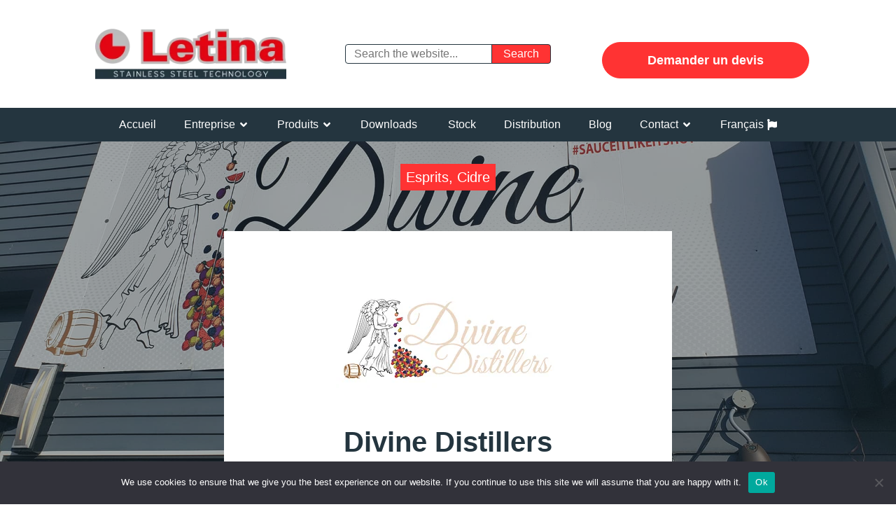

--- FILE ---
content_type: text/html; charset=UTF-8
request_url: https://letina.com/fr/entreprise/realisations/divine-distillers/
body_size: 29005
content:
<!DOCTYPE html><html lang="fr-FR" ><head><meta charset="UTF-8"><meta name="viewport" content="width=device-width, initial-scale=1.0"><title>Divine Distillers - Orégon, États-Unis | Letina</title><link rel="alternate" href="https://letina.com/hr/o-nama/reference/divine-distillers/" hreflang="hr" /><link rel="alternate" href="https://letina.com/de/unternehmen/verweise/divine-distillers/" hreflang="de" /><link rel="alternate" href="https://letina.com/fr/entreprise/realisations/divine-distillers/" hreflang="fr" /><link rel="alternate" href="https://letina.com/en/about-us/references/divine-distillers/" hreflang="en" /> <script data-cfasync="false" data-pagespeed-no-defer>var gtm4wp_datalayer_name = "dataLayer";
	var dataLayer = dataLayer || [];</script> <meta name="description" content="%%oxygen%%"><meta name="robots" content="index, follow, max-snippet:-1, max-image-preview:large, max-video-preview:-1"><link rel="canonical" href="https://letina.com/fr/entreprise/realisations/divine-distillers/"><meta property="og:url" content="https://letina.com/fr/entreprise/realisations/divine-distillers/"><meta property="og:site_name" content="Letina"><meta property="og:locale" content="fr_FR"><meta property="og:locale:alternate" content="hr_HR"><meta property="og:locale:alternate" content="de_DE"><meta property="og:locale:alternate" content="en_US"><meta property="og:type" content="article"><meta property="article:author" content="https://www.facebook.com/letinainoxcroatia/"><meta property="article:publisher" content="https://www.facebook.com/letinainoxcroatia/"><meta property="og:title" content="Divine Distillers - Orégon, États-Unis | Letina"><meta property="og:description" content="%%oxygen%%"><meta property="fb:pages" content=""><meta property="fb:admins" content=""><meta property="fb:app_id" content=""><meta name="twitter:card" content="summary"><meta name="twitter:site" content="https://twitter.com/LetinaInox"><meta name="twitter:creator" content="https://twitter.com/LetinaInox"><meta name="twitter:title" content="Divine Distillers - Orégon, États-Unis | Letina"><meta name="twitter:description" content="%%oxygen%%"><link rel='dns-prefetch' href='//www.googletagmanager.com' /><link href='//letinainoxdorian.sirv.com'  rel='dns-prefetch' /><link href='//scripts.sirv.com'  rel='dns-prefetch' /><link href='https://letinainoxdorian.sirv.com' crossorigin rel='preconnect' /><link href='https://scripts.sirv.com' crossorigin rel='preconnect' /><link rel='preconnect' href='//www.google-analytics.com' /><link rel="alternate" title="oEmbed (JSON)" type="application/json+oembed" href="https://letina.com/wp-json/oembed/1.0/embed?url=https%3A%2F%2Fletina.com%2Ffr%2Fentreprise%2Frealisations%2Fdivine-distillers%2F" /><link rel="alternate" title="oEmbed (XML)" type="text/xml+oembed" href="https://letina.com/wp-json/oembed/1.0/embed?url=https%3A%2F%2Fletina.com%2Ffr%2Fentreprise%2Frealisations%2Fdivine-distillers%2F&#038;format=xml" /><style>.sirv-flx{
    display: flex;
    width: 100%;
}

.sirv-inln-flx{
    display: inline-flex;
}

.sirv-img-container.sirv-flx, .sirv-img-container.sirv-inln-flx{
    max-width: 100%;
    flex-direction: column;
    align-items: center;
    justify-content: center;
    text-align: center;
    margin: 0;
}

.sirv-img-container__link{
    display: flex;
    max-width: 100%;
    height: 100%;
    box-shadow: none !important;
}

.sirv-img-container__img{
    display: block;
    height: auto;
}

.sirv-img-container__cap{
    display: block;
    text-align: center;
}

figure.sirv-img-container{
    margin-bottom: 10px;
}

.elementor figure.sirv-img-container{
    padding: 5px 0;
}

.elementor figure.sirv-img-container.aligncenter{
    margin-left: auto !important;
    margin-right: auto !important;
}

img.Sirv.placeholder-blurred {
    filter: blur(6px);
}

img.Sirv.sirv-image-loaded {
    filter: none;
}

img.Sirv:not([src]){
    font-size: 0;
    line-height: 0;
    opacity:0;
}</style><style id='wp-img-auto-sizes-contain-inline-css' type='text/css'>img:is([sizes=auto i],[sizes^="auto," i]){contain-intrinsic-size:3000px 1500px}
/*# sourceURL=wp-img-auto-sizes-contain-inline-css */</style><link rel="preload" as="image" href="https://letina.com/wp-content/uploads/letina-logo-2022-1920x1080-1-300x169.png.webp"><link rel="preload" as="image" href="https://letina.com/wp-content/uploads/z-closed-tank-2048-128x256.jpg.webp"><link rel="preload" as="image" href="https://letina.com/wp-content/uploads/divine-distillers-logo-320x180-1.jpg.webp"><link rel="preload" as="image" href="https://letina.com/wp-content/uploads/letina-logo-2022-1920x1080-1-300x169.png.webp"><link rel='stylesheet' id='wp-block-library-css' href='https://letina.com/wp-includes/css/dist/block-library/style.min.css?ver=6.9' type='text/css' media='all' /><style id='global-styles-inline-css' type='text/css'>:root{--wp--preset--aspect-ratio--square: 1;--wp--preset--aspect-ratio--4-3: 4/3;--wp--preset--aspect-ratio--3-4: 3/4;--wp--preset--aspect-ratio--3-2: 3/2;--wp--preset--aspect-ratio--2-3: 2/3;--wp--preset--aspect-ratio--16-9: 16/9;--wp--preset--aspect-ratio--9-16: 9/16;--wp--preset--color--black: #000000;--wp--preset--color--cyan-bluish-gray: #abb8c3;--wp--preset--color--white: #ffffff;--wp--preset--color--pale-pink: #f78da7;--wp--preset--color--vivid-red: #cf2e2e;--wp--preset--color--luminous-vivid-orange: #ff6900;--wp--preset--color--luminous-vivid-amber: #fcb900;--wp--preset--color--light-green-cyan: #7bdcb5;--wp--preset--color--vivid-green-cyan: #00d084;--wp--preset--color--pale-cyan-blue: #8ed1fc;--wp--preset--color--vivid-cyan-blue: #0693e3;--wp--preset--color--vivid-purple: #9b51e0;--wp--preset--gradient--vivid-cyan-blue-to-vivid-purple: linear-gradient(135deg,rgb(6,147,227) 0%,rgb(155,81,224) 100%);--wp--preset--gradient--light-green-cyan-to-vivid-green-cyan: linear-gradient(135deg,rgb(122,220,180) 0%,rgb(0,208,130) 100%);--wp--preset--gradient--luminous-vivid-amber-to-luminous-vivid-orange: linear-gradient(135deg,rgb(252,185,0) 0%,rgb(255,105,0) 100%);--wp--preset--gradient--luminous-vivid-orange-to-vivid-red: linear-gradient(135deg,rgb(255,105,0) 0%,rgb(207,46,46) 100%);--wp--preset--gradient--very-light-gray-to-cyan-bluish-gray: linear-gradient(135deg,rgb(238,238,238) 0%,rgb(169,184,195) 100%);--wp--preset--gradient--cool-to-warm-spectrum: linear-gradient(135deg,rgb(74,234,220) 0%,rgb(151,120,209) 20%,rgb(207,42,186) 40%,rgb(238,44,130) 60%,rgb(251,105,98) 80%,rgb(254,248,76) 100%);--wp--preset--gradient--blush-light-purple: linear-gradient(135deg,rgb(255,206,236) 0%,rgb(152,150,240) 100%);--wp--preset--gradient--blush-bordeaux: linear-gradient(135deg,rgb(254,205,165) 0%,rgb(254,45,45) 50%,rgb(107,0,62) 100%);--wp--preset--gradient--luminous-dusk: linear-gradient(135deg,rgb(255,203,112) 0%,rgb(199,81,192) 50%,rgb(65,88,208) 100%);--wp--preset--gradient--pale-ocean: linear-gradient(135deg,rgb(255,245,203) 0%,rgb(182,227,212) 50%,rgb(51,167,181) 100%);--wp--preset--gradient--electric-grass: linear-gradient(135deg,rgb(202,248,128) 0%,rgb(113,206,126) 100%);--wp--preset--gradient--midnight: linear-gradient(135deg,rgb(2,3,129) 0%,rgb(40,116,252) 100%);--wp--preset--font-size--small: 13px;--wp--preset--font-size--medium: 20px;--wp--preset--font-size--large: 36px;--wp--preset--font-size--x-large: 42px;--wp--preset--spacing--20: 0.44rem;--wp--preset--spacing--30: 0.67rem;--wp--preset--spacing--40: 1rem;--wp--preset--spacing--50: 1.5rem;--wp--preset--spacing--60: 2.25rem;--wp--preset--spacing--70: 3.38rem;--wp--preset--spacing--80: 5.06rem;--wp--preset--shadow--natural: 6px 6px 9px rgba(0, 0, 0, 0.2);--wp--preset--shadow--deep: 12px 12px 50px rgba(0, 0, 0, 0.4);--wp--preset--shadow--sharp: 6px 6px 0px rgba(0, 0, 0, 0.2);--wp--preset--shadow--outlined: 6px 6px 0px -3px rgb(255, 255, 255), 6px 6px rgb(0, 0, 0);--wp--preset--shadow--crisp: 6px 6px 0px rgb(0, 0, 0);}:where(.is-layout-flex){gap: 0.5em;}:where(.is-layout-grid){gap: 0.5em;}body .is-layout-flex{display: flex;}.is-layout-flex{flex-wrap: wrap;align-items: center;}.is-layout-flex > :is(*, div){margin: 0;}body .is-layout-grid{display: grid;}.is-layout-grid > :is(*, div){margin: 0;}:where(.wp-block-columns.is-layout-flex){gap: 2em;}:where(.wp-block-columns.is-layout-grid){gap: 2em;}:where(.wp-block-post-template.is-layout-flex){gap: 1.25em;}:where(.wp-block-post-template.is-layout-grid){gap: 1.25em;}.has-black-color{color: var(--wp--preset--color--black) !important;}.has-cyan-bluish-gray-color{color: var(--wp--preset--color--cyan-bluish-gray) !important;}.has-white-color{color: var(--wp--preset--color--white) !important;}.has-pale-pink-color{color: var(--wp--preset--color--pale-pink) !important;}.has-vivid-red-color{color: var(--wp--preset--color--vivid-red) !important;}.has-luminous-vivid-orange-color{color: var(--wp--preset--color--luminous-vivid-orange) !important;}.has-luminous-vivid-amber-color{color: var(--wp--preset--color--luminous-vivid-amber) !important;}.has-light-green-cyan-color{color: var(--wp--preset--color--light-green-cyan) !important;}.has-vivid-green-cyan-color{color: var(--wp--preset--color--vivid-green-cyan) !important;}.has-pale-cyan-blue-color{color: var(--wp--preset--color--pale-cyan-blue) !important;}.has-vivid-cyan-blue-color{color: var(--wp--preset--color--vivid-cyan-blue) !important;}.has-vivid-purple-color{color: var(--wp--preset--color--vivid-purple) !important;}.has-black-background-color{background-color: var(--wp--preset--color--black) !important;}.has-cyan-bluish-gray-background-color{background-color: var(--wp--preset--color--cyan-bluish-gray) !important;}.has-white-background-color{background-color: var(--wp--preset--color--white) !important;}.has-pale-pink-background-color{background-color: var(--wp--preset--color--pale-pink) !important;}.has-vivid-red-background-color{background-color: var(--wp--preset--color--vivid-red) !important;}.has-luminous-vivid-orange-background-color{background-color: var(--wp--preset--color--luminous-vivid-orange) !important;}.has-luminous-vivid-amber-background-color{background-color: var(--wp--preset--color--luminous-vivid-amber) !important;}.has-light-green-cyan-background-color{background-color: var(--wp--preset--color--light-green-cyan) !important;}.has-vivid-green-cyan-background-color{background-color: var(--wp--preset--color--vivid-green-cyan) !important;}.has-pale-cyan-blue-background-color{background-color: var(--wp--preset--color--pale-cyan-blue) !important;}.has-vivid-cyan-blue-background-color{background-color: var(--wp--preset--color--vivid-cyan-blue) !important;}.has-vivid-purple-background-color{background-color: var(--wp--preset--color--vivid-purple) !important;}.has-black-border-color{border-color: var(--wp--preset--color--black) !important;}.has-cyan-bluish-gray-border-color{border-color: var(--wp--preset--color--cyan-bluish-gray) !important;}.has-white-border-color{border-color: var(--wp--preset--color--white) !important;}.has-pale-pink-border-color{border-color: var(--wp--preset--color--pale-pink) !important;}.has-vivid-red-border-color{border-color: var(--wp--preset--color--vivid-red) !important;}.has-luminous-vivid-orange-border-color{border-color: var(--wp--preset--color--luminous-vivid-orange) !important;}.has-luminous-vivid-amber-border-color{border-color: var(--wp--preset--color--luminous-vivid-amber) !important;}.has-light-green-cyan-border-color{border-color: var(--wp--preset--color--light-green-cyan) !important;}.has-vivid-green-cyan-border-color{border-color: var(--wp--preset--color--vivid-green-cyan) !important;}.has-pale-cyan-blue-border-color{border-color: var(--wp--preset--color--pale-cyan-blue) !important;}.has-vivid-cyan-blue-border-color{border-color: var(--wp--preset--color--vivid-cyan-blue) !important;}.has-vivid-purple-border-color{border-color: var(--wp--preset--color--vivid-purple) !important;}.has-vivid-cyan-blue-to-vivid-purple-gradient-background{background: var(--wp--preset--gradient--vivid-cyan-blue-to-vivid-purple) !important;}.has-light-green-cyan-to-vivid-green-cyan-gradient-background{background: var(--wp--preset--gradient--light-green-cyan-to-vivid-green-cyan) !important;}.has-luminous-vivid-amber-to-luminous-vivid-orange-gradient-background{background: var(--wp--preset--gradient--luminous-vivid-amber-to-luminous-vivid-orange) !important;}.has-luminous-vivid-orange-to-vivid-red-gradient-background{background: var(--wp--preset--gradient--luminous-vivid-orange-to-vivid-red) !important;}.has-very-light-gray-to-cyan-bluish-gray-gradient-background{background: var(--wp--preset--gradient--very-light-gray-to-cyan-bluish-gray) !important;}.has-cool-to-warm-spectrum-gradient-background{background: var(--wp--preset--gradient--cool-to-warm-spectrum) !important;}.has-blush-light-purple-gradient-background{background: var(--wp--preset--gradient--blush-light-purple) !important;}.has-blush-bordeaux-gradient-background{background: var(--wp--preset--gradient--blush-bordeaux) !important;}.has-luminous-dusk-gradient-background{background: var(--wp--preset--gradient--luminous-dusk) !important;}.has-pale-ocean-gradient-background{background: var(--wp--preset--gradient--pale-ocean) !important;}.has-electric-grass-gradient-background{background: var(--wp--preset--gradient--electric-grass) !important;}.has-midnight-gradient-background{background: var(--wp--preset--gradient--midnight) !important;}.has-small-font-size{font-size: var(--wp--preset--font-size--small) !important;}.has-medium-font-size{font-size: var(--wp--preset--font-size--medium) !important;}.has-large-font-size{font-size: var(--wp--preset--font-size--large) !important;}.has-x-large-font-size{font-size: var(--wp--preset--font-size--x-large) !important;}
/*# sourceURL=global-styles-inline-css */</style><style id='classic-theme-styles-inline-css' type='text/css'>/*! This file is auto-generated */
.wp-block-button__link{color:#fff;background-color:#32373c;border-radius:9999px;box-shadow:none;text-decoration:none;padding:calc(.667em + 2px) calc(1.333em + 2px);font-size:1.125em}.wp-block-file__button{background:#32373c;color:#fff;text-decoration:none}
/*# sourceURL=/wp-includes/css/classic-themes.min.css */</style><link rel='stylesheet' id='cookie-notice-front-css' href='https://letina.com/wp-content/plugins/cookie-notice/css/front.min.css?ver=2.5.11' type='text/css' media='all' /><link rel='stylesheet' id='wpa-css-css' href='https://letina.com/wp-content/plugins/honeypot/includes/css/wpa.css?ver=2.3.04' type='text/css' media='all' /><link rel='stylesheet' id='oxygen-css' href='https://letina.com/wp-content/plugins/oxygen/component-framework/oxygen.css?ver=4.9.5' type='text/css' media='all' /><style id='wpgb-head-inline-css' type='text/css'>.wp-grid-builder:not(.wpgb-template),.wpgb-facet{opacity:0.01}.wpgb-facet fieldset{margin:0;padding:0;border:none;outline:none;box-shadow:none}.wpgb-facet fieldset:last-child{margin-bottom:40px;}.wpgb-facet fieldset legend.wpgb-sr-only{height:1px;width:1px}
/*# sourceURL=wpgb-head-inline-css */</style> <script type="text/javascript" id="cookie-notice-front-js-before">/*  */
var cnArgs = {"ajaxUrl":"https:\/\/letina.com\/wp-admin\/admin-ajax.php","nonce":"f010a474f9","hideEffect":"none","position":"bottom","onScroll":true,"onScrollOffset":600,"onClick":true,"cookieName":"cookie_notice_accepted","cookieTime":2592000,"cookieTimeRejected":2592000,"globalCookie":false,"redirection":false,"cache":true,"revokeCookies":false,"revokeCookiesOpt":"automatic"};

//# sourceURL=cookie-notice-front-js-before
/*  */</script> <script data-optimized="1" type="text/javascript" src="https://letina.com/wp-content/litespeed/js/0bf0646103178ab1dfb77fc45a919eaa.js?ver=3af7b" id="cookie-notice-front-js"></script> <script type="text/javascript" src="https://letina.com/wp-includes/js/jquery/jquery.min.js?ver=3.7.1" id="jquery-core-js"></script>  <script data-cfasync="false" type="text/javascript" src="https://letina.com/wp-content/litespeed/localres/aHR0cHM6Ly93d3cuZ29vZ2xldGFnbWFuYWdlci5jb20vZ3RhZy9qcw==?id=G-085NK3HL00" id="google_gtagjs-js" async></script> <script data-cfasync="false" type="text/javascript" id="google_gtagjs-js-after">/*  */
window.dataLayer = window.dataLayer || [];function gtag(){dataLayer.push(arguments);}
gtag("set","linker",{"domains":["letina.com"]});
gtag("js", new Date());
gtag("set", "developer_id.dZTNiMT", true);
gtag("config", "G-085NK3HL00");
gtag("config", "AW-11467548293");
 window._googlesitekit = window._googlesitekit || {}; window._googlesitekit.throttledEvents = []; window._googlesitekit.gtagEvent = (name, data) => { var key = JSON.stringify( { name, data } ); if ( !! window._googlesitekit.throttledEvents[ key ] ) { return; } window._googlesitekit.throttledEvents[ key ] = true; setTimeout( () => { delete window._googlesitekit.throttledEvents[ key ]; }, 5 ); gtag( "event", name, { ...data, event_source: "site-kit" } ); }; 
//# sourceURL=google_gtagjs-js-after
/*  */</script> <link rel="https://api.w.org/" href="https://letina.com/wp-json/" /><link rel="alternate" title="JSON" type="application/json" href="https://letina.com/wp-json/wp/v2/references/12273" /><link rel="EditURI" type="application/rsd+xml" title="RSD" href="https://letina.com/xmlrpc.php?rsd" /><meta name="generator" content="WordPress 6.9" /><link rel='shortlink' href='https://letina.com/?p=12273' /><meta name="generator" content="Site Kit by Google 1.170.0" /><noscript><style>.wp-grid-builder .wpgb-card.wpgb-card-hidden .wpgb-card-wrapper{opacity:1!important;visibility:visible!important;transform:none!important}.wpgb-facet {opacity:1!important;pointer-events:auto!important}.wpgb-facet *:not(.wpgb-pagination-facet){display:none}</style></noscript> <script data-cfasync="false" data-pagespeed-no-defer>var dataLayer_content = {"pageTitle":"Divine Distillers |","pagePostType":"references","pagePostType2":"single-references","pagePostAuthor":"Miroslav"};
	dataLayer.push( dataLayer_content );</script> <script data-cfasync="false" data-pagespeed-no-defer>(function(w,d,s,l,i){w[l]=w[l]||[];w[l].push({'gtm.start':
new Date().getTime(),event:'gtm.js'});var f=d.getElementsByTagName(s)[0],
j=d.createElement(s),dl=l!='dataLayer'?'&l='+l:'';j.async=true;j.src=
'//www.googletagmanager.com/gtm.js?id='+i+dl;f.parentNode.insertBefore(j,f);
})(window,document,'script','dataLayer','GTM-PF7L7NH');</script>  <script id="mcjs">!function(c,h,i,m,p){m=c.createElement(h),p=c.getElementsByTagName(h)[0],m.async=1,m.src=i,p.parentNode.insertBefore(m,p)}(document,"script","https://chimpstatic.com/mcjs-connected/js/users/13d52315fa8eaeeb33d4ef8c3/e961d415e7613abeff916ae68.js");</script>  <script>!function(f,b,e,v,n,t,s)
{if(f.fbq)return;n=f.fbq=function(){n.callMethod?
n.callMethod.apply(n,arguments):n.queue.push(arguments)};
if(!f._fbq)f._fbq=n;n.push=n;n.loaded=!0;n.version='2.0';
n.queue=[];t=b.createElement(e);t.async=!0;
t.src=v;s=b.getElementsByTagName(e)[0];
s.parentNode.insertBefore(t,s)}(window, document,'script',
'https://letina.com/wp-content/litespeed/localres/aHR0cHM6Ly9jb25uZWN0LmZhY2Vib29rLm5ldC9lbl9VUy9mYmV2ZW50cy5qcw==');
fbq('init', '540079303468896');
fbq('track', 'PageView');</script> <noscript><img height="1" width="1" style="display:none"
src="https://www.facebook.com/tr?id=540079303468896&ev=PageView&noscript=1"
/></noscript><link rel="icon" href="https://letina.com/wp-content/uploads/cropped-letina-icon-2020-1024x1024-1-32x32.png" sizes="32x32" /><link rel="icon" href="https://letina.com/wp-content/uploads/cropped-letina-icon-2020-1024x1024-1-192x192.png" sizes="192x192" /><link rel="apple-touch-icon" href="https://letina.com/wp-content/uploads/cropped-letina-icon-2020-1024x1024-1-180x180.png" /><meta name="msapplication-TileImage" content="https://letina.com/wp-content/uploads/cropped-letina-icon-2020-1024x1024-1-270x270.png" /><link rel='stylesheet' id='oxygen-cache-688-css' href='//letina.com/wp-content/uploads/oxygen/css/688.css?cache=1747381070&#038;ver=6.9' type='text/css' media='all' /><link rel='stylesheet' id='oxygen-cache-2272-css' href='//letina.com/wp-content/uploads/oxygen/css/2272.css?cache=1680865361&#038;ver=6.9' type='text/css' media='all' /><link rel='stylesheet' id='oxygen-universal-styles-css' href='//letina.com/wp-content/uploads/oxygen/css/universal.css?cache=1761563683&#038;ver=6.9' type='text/css' media='all' /><link rel='stylesheet' id='fluent-form-styles-css' href='https://letina.com/wp-content/plugins/fluentform/assets/css/fluent-forms-public.css?ver=6.1.14' type='text/css' media='all' /><link rel='stylesheet' id='fluentform-public-default-css' href='https://letina.com/wp-content/plugins/fluentform/assets/css/fluentform-public-default.css?ver=6.1.14' type='text/css' media='all' /><link rel='stylesheet' id='photoswipe-css-css' href='https://letina.com/wp-content/plugins/oxygen/component-framework/components/classes/gallery/photoswipe/photoswipe.css?ver=6.9' type='text/css' media='all' /><link rel='stylesheet' id='photoswipe-default-skin-css-css' href='https://letina.com/wp-content/plugins/oxygen/component-framework/components/classes/gallery/photoswipe/default-skin/default-skin.css?ver=6.9' type='text/css' media='all' /></head><body class="wp-singular references-template-default single single-references postid-12273 wp-theme-oxygen-is-not-a-theme  wp-embed-responsive cookies-not-set oxygen-body modula-best-grid-gallery" ><noscript><iframe data-lazyloaded="1" src="about:blank" data-src="https://www.googletagmanager.com/ns.html?id=GTM-PF7L7NH" height="0" width="0" style="display:none;visibility:hidden" aria-hidden="true"></iframe><noscript><iframe src="https://www.googletagmanager.com/ns.html?id=GTM-PF7L7NH" height="0" width="0" style="display:none;visibility:hidden" aria-hidden="true"></iframe></noscript></noscript><header id="section-299-688" class="ct-section" ><div class="ct-section-inner-wrap"><div id="div_block-300-688" class="ct-div-block" ><div id="div_block-301-688" class="ct-div-block" ><div id="div_block-302-688" class="ct-div-block" ><a id="link-303-688" class="ct-link" href="/en/"   ><img id="image-304-688" alt="" src="https://letina.com/wp-content/uploads/letina-logo-2022-1920x1080-1-300x169.png.webp" class="ct-image" srcset="https://letina.com/wp-content/uploads/letina-logo-2022-1920x1080-1-300x169.png.webp 300w, https://letina.com/wp-content/uploads/letina-logo-2022-1920x1080-1-150x84.png.webp 150w, https://letina.com/wp-content/uploads/letina-logo-2022-1920x1080-1-256x144.png.webp 256w" sizes="(max-width: 300px) 100vw, 300px" data-no-lazy="1" fetchpriority="high" decoding="sync"/></a><div id="code_block-305-688" class="ct-code-block" ><link rel="preload" as="image" href="/wp-content/uploads/letina-logo-2020-1920x1080-1-300x169.png"></div></div><div id="div_block-306-688" class="ct-div-block" ><div id="_search_form-307-688" class="oxy-search-form" ><section class="search"><form role="search" method="get" id="search-form" action="https://letina.com/fr/" >
<label class="screen-reader-text" for="s"></label>
<input type="search" value="" name="s" id="s" placeholder="Search the website..." />
<input type="submit" id="searchsubmit" value="Search" /></form></section></div></div><div id="div_block-308-688" class="ct-div-block" ><a id="link_button-309-688" class="ct-link-button btn-primary request-quote" href="http://" target="_self"  >Demander un devis</a></div></div></div><nav id="-mega-menu-310-688" class="oxy-mega-menu" ><ul class="oxy-inner-content oxy-mega-menu_inner" data-trigger=".oxy-burger-trigger" data-hovertabs="true" data-odelay="0" data-cdelay="50" data-duration="300" data-mouseover="true" data-hash-close="false" data-auto-aria="true" data-type="individual" ><li id="-mega-dropdown-311-688" class="oxy-mega-dropdown" ><a  target="_self" href="/fr/#" class="oxy-mega-dropdown_link oxy-mega-dropdown_just-link" data-disable-link="disable" data-expanded="disable" ><span class="oxy-mega-dropdown_link-text">Accueil</span></a></li><li id="-mega-dropdown-312-688" class="oxy-mega-dropdown" ><a  href="#menu-company" class="oxy-mega-dropdown_link" data-disable-link="disable" data-expanded="disable" ><span class="oxy-mega-dropdown_link-text">Entreprise</span><span class="oxy-mega-dropdown_icon"><svg id="icon-mega-dropdown-312-688"><use xlink:href="#FontAwesome-Customicon-angle-down"></use></svg></span></a><div class="oxy-mega-dropdown_inner oxy-header-container" data-icon="FontAwesome-Customicon-angle-down"><div class="oxy-mega-dropdown_container"><div class="oxy-inner-content oxy-mega-dropdown_content oxy-header-container"><a id="link_text-313-688" class="ct-link-text" href="/fr/entreprise/"   >Entreprise</a><a id="link_text-314-688" class="ct-link-text" href="/fr/entreprise/certification/"   >Certification</a><a id="link_text-315-688" class="ct-link-text" href="/fr/entreprise/fabrication/"   >Fabrication</a><a id="link_text-316-688" class="ct-link-text" href="/fr/entreprise/realisations/"   >Realisations</a></div></div></div></li><li id="-mega-dropdown-318-688" class="oxy-mega-dropdown" ><a  href="#menu-products" class="oxy-mega-dropdown_link" data-disable-link="disable" data-expanded="disable" ><span class="oxy-mega-dropdown_link-text">Produits</span><span class="oxy-mega-dropdown_icon"><svg id="icon-mega-dropdown-318-688"><use xlink:href="#FontAwesome-Customicon-angle-down"></use></svg></span></a><div class="oxy-mega-dropdown_inner oxy-header-container" data-icon="FontAwesome-Customicon-angle-down"><div class="oxy-mega-dropdown_container"><div class="oxy-inner-content oxy-mega-dropdown_content oxy-header-container"><a id="link-319-688" class="ct-link" href="/en/stock/"   ><div id="div_block-320-688" class="ct-div-block" ><img id="image-321-688" alt="Stainless steel storage tank." src="https://letina.com/wp-content/uploads/z-closed-tank-2048-128x256.jpg.webp" class="ct-image" srcset="https://letina.com/wp-content/uploads/z-closed-tank-2048-128x256.jpg.webp 128w, https://letina.com/wp-content/uploads/z-closed-tank-2048-75x150.jpg.webp 75w" sizes="(max-width: 128px) 100vw, 128px" fetchpriority="high" decoding="sync"/><a id="link_button-322-688" class="ct-link-button btn-primary" href="/en/stock/"   >Vérifier les stocks</a></div></a><div id="div_block-323-688" class="ct-div-block megamenu-list-style" ><div id="_rich_text-324-688" class="oxy-rich-text megamenu-list-style" ><strong><a href="/fr/cuves-inox/#cuves-fermees">Cuves à toit fermé</a></strong><ul><li><a href="/fr/cuves-inox/#cuves-fermees">Tous les cuves à toit fermé</a></li><li><a href="/fr/cuves-inox/cuves-multi-usages/z-cuve-stockage/">[Z] Cuve de stockage</a></li><li><a href="/fr/cuves-inox/cuves-multi-usages/zk-cuve-compartimentee/">[ZK] Cuve compartimentée </br>(multi-chambres)</a></li><li><a href="/fr/cuves-inox/cuves-multi-usages/kr-cuve-rectangulaire/">[KR] Cuve rectangulaire</a></li><li><a href="/fr/cuves-inox/cuves-multi-usages/izo-cuve-isolee/">[IZO] Cuve isolée</a></li></ul></div><div id="_rich_text-325-688" class="oxy-rich-text megamenu-list-style" ><strong><a href="/fr/cuves-inox/#cuves-flottant">Cuves à toit ouvert</a></strong><ul><li><a href="/fr/cuves-inox/#cuves-flottant">Tous les cuves à toit ouvert</a></li><li><a href="/fr/cuves-inox/cuves-multi-usages/pzp-cuve-chapeau-flottant/">[PZP] Cuve à chapeau flottant</a></li><li><a href="/fr/cuves-inox/cuves-multi-usages/pzpk-cuve-chapeau-flottant-fond-incline/">[PZPK] Cuve à chapeau flottant </br>(avec fond plat incliné)</a></li><li><a href="/fr/cuves-inox/cuves-multi-usages/pz-cuve-chapeau-flottant-chambre-air/">[PZ] Cuve avec chapeau flottant </br>et chambre à’ air (l' hobby)</a></li><li><a href="/fr/cuves-inox/cuves-multi-usages/pp-cuve-chapeau-flottant-hobby/">[PP] Cuve avec chapeau flottant </br>(l' hobby)</a></li><li><a href="/fr/cuves-inox/cuves-multi-usages/pv-cuve-transport/">[PV] Cuve de transport en inox</a></li></ul></div><div id="_rich_text-366-688" class="oxy-rich-text megamenu-list-style" ><strong><a href="https://letina.com/fr/sgl-la-cuve-ecologique/">Cuves Green Line</a></strong><ul><li><a href="https://letina.com/fr/sgl-la-cuve-ecologique/">[SGL] La Cuve Écologique</a></li></ul></div></div><div id="div_block-326-688" class="ct-div-block" ><div id="_rich_text-327-688" class="oxy-rich-text megamenu-list-style" ><strong><a href="/fr/cuves-inox/cuves-a-vin/">Cuves à vin</a></strong><ul><li><a href="/fr/cuves-inox/cuves-a-vin/">Toutes les cuves à vin</a></li><li><a href="/fr/cuves-inox/cuves-a-vin/vik-fermenteur-remontage/">[VIK] Fermenteur à remontage</a></li><li><a href="/fr/cuves-inox/cuves-a-vin/vikc-cuve-tronconique/">[VIKC] Cuve tronconique</a></li><li><a href="/fr/cuves-inox/cuves-a-vin/vip-fermenteur-pigeage/">[VIP] Fermenteur à pigéage</a></li><li><a href="/fr/cuves-inox/cuves-a-vin/vin-vinificateur-horizontale/">[VIN] Vinificateur horizontale</a></li><li><a href="/fr/cuves-inox/cuves-a-vin/t-cuve-pression-autoclave/">[TC] Cuve à pression (autoclave)</a></li></ul></div><div id="_rich_text-328-688" class="oxy-rich-text megamenu-list-style" ><strong><a href="/fr/cuves-inox/cuves-de-brassage/">Cuves de brassage</a></strong><ul><li><a href="/fr/cuves-inox/cuves-de-brassage/">Tous les cuves de brassage</a></li><li><a href="/fr/cuves-inox/cuves-de-brassage/zb-fermenteur-biere-conique/">[ZB] Fermenteur à bière conique</a></li><li><a href="/fr/cuves-inox/cuves-de-brassage/zbb-bright-beer-tank-bbt/">[ZBB] Bright beer tank (BBT)</a></li><li><a href="/fr/cuves-inox/cuves-de-brassage/zbs-cuve-de-service-horizontale/">[ZBS] Cuve de service horizontale</a></li><li><a href="https://letina.com/fr/cuves-inox/cuves-de-brassage/zbr-fermenteur-a-biere-conique//">[ZBR] Fermenteur à bière conique</a></li></ul></div><div id="_rich_text-365-688" class="oxy-rich-text megamenu-list-style" ><strong><a href="https://letina.com/fr/mt-lt-wp-mash-tun-lauter-tun-whirlpool/">Équipement de traitement de la bière</a></strong><ul><li><a href="https://letina.com/fr/mt-lt-wp-mash-tun-lauter-tun-whirlpool/">[MT / LT / WP] Mash Tun / Lauter Tun / Whirlpool</a></li></ul></div></div><div id="div_block-329-688" class="ct-div-block" ><div id="_rich_text-330-688" class="oxy-rich-text megamenu-list-style" ><strong><a href="/fr/cuves-inox/#fermenteurs">Autres cuves</a></strong><ul><li><a href="/fr/cuves-inox/cuves-pour-huile-d-olive/zu-cuve-stockage-huile-olive/">[ZU] Cuve de stockage d'huile d'olive</a></li><li><a href="/fr/cuves-inox/cuves-pour-cognac/zr-cuve-stockage-spiritueux/">[ZR] Cuve de stockage spiritueux</a></li></ul></div><div id="_rich_text-331-688" class="oxy-rich-text megamenu-list-style" ><strong><a href="/fr/cuves-inox/#equipement-traitement">Équipement de traitement</a></strong><ul><li><a href="/fr/equipement-de-traitement/m-cuve-inox-melangeur/">[M] Cuve avec mélangeur</a></li><li><a href="/fr/equipement-de-traitement/vf-debatissage-filtre-presse-plateaux/">[VF] Débatissage filtre presse (à plateaux)</a></li><li><a href="/fr/equipement-de-traitement/cip-clean-in-place-station/">[CIP] Clean-In-Place Station</a></li><li><a href="https://letina.com/fr/equipement-de-traitement/bd-dynamiseur-biodynamique/">[BD] Dynamiseur Biodynamique</a></li></ul></div><div id="_rich_text-332-688" class="oxy-rich-text megamenu-list-style" ><a href="/fr/cuves-inox/pieces-de-rechange-et-options/"><strong>Pièces de rechange et options</strong></a></div></div></div></div></div></li><li id="-mega-dropdown-334-688" class="oxy-mega-dropdown" ><a  href="https://letina.com/fr/downloads/" class="oxy-mega-dropdown_link" data-disable-link="disable" data-expanded="disable" ><span class="oxy-mega-dropdown_link-text">Downloads</span><span class="oxy-mega-dropdown_icon"><svg id="icon-mega-dropdown-334-688"><use xlink:href="#FontAwesomeicon-asterisk"></use></svg></span></a><div class="oxy-mega-dropdown_inner oxy-header-container" data-icon="FontAwesomeicon-asterisk"><div class="oxy-mega-dropdown_container"><div class="oxy-inner-content oxy-mega-dropdown_content oxy-header-container"></div></div></div></li><li id="-mega-dropdown-364-688" class="oxy-mega-dropdown" ><a  target="_self" href="/en/stock/" class="oxy-mega-dropdown_link oxy-mega-dropdown_just-link" data-disable-link="disable" data-expanded="disable" ><span class="oxy-mega-dropdown_link-text">Stock</span></a></li><li id="-mega-dropdown-335-688" class="oxy-mega-dropdown" ><a  target="_self" href="/fr/distribution/" class="oxy-mega-dropdown_link oxy-mega-dropdown_just-link" data-disable-link="disable" data-expanded="disable" ><span class="oxy-mega-dropdown_link-text">Distribution</span></a></li><li id="-mega-dropdown-336-688" class="oxy-mega-dropdown" ><a  target="_self" href="/en/blog/" class="oxy-mega-dropdown_link oxy-mega-dropdown_just-link" data-disable-link="disable" data-expanded="disable" ><span class="oxy-mega-dropdown_link-text">Blog</span></a></li><li id="-mega-dropdown-337-688" class="oxy-mega-dropdown" ><a  href="#menu-contact" class="oxy-mega-dropdown_link" data-disable-link="disable" data-expanded="disable" ><span class="oxy-mega-dropdown_link-text">Contact</span><span class="oxy-mega-dropdown_icon"><svg id="icon-mega-dropdown-337-688"><use xlink:href="#FontAwesome-Customicon-angle-down"></use></svg></span></a><div class="oxy-mega-dropdown_inner oxy-header-container" data-icon="FontAwesome-Customicon-angle-down"><div class="oxy-mega-dropdown_container"><div class="oxy-inner-content oxy-mega-dropdown_content oxy-header-container"><a id="link-338-688" class="ct-link" href="/fr/contact/"   ><div id="fancy_icon-339-688" class="ct-fancy-icon" ><svg id="svg-fancy_icon-339-688"><use xlink:href="#FontAwesome-Customicon-address-card"></use></svg></div><div id="text_block-340-688" class="ct-text-block" >Page de contact</div></a><div id="_rich_text-341-688" class="oxy-rich-text megamenu-contact-style" ><strong>Informations de contact</strong><ul><li>PHONE: <a href="tel:38540328100">+385 40 328 100</a></li><li>EMAIL: <a href="mailto:letina@letina.com">letina@letina.com</a></li></ul></div><div id="_rich_text-342-688" class="oxy-rich-text megamenu-contact-style" ><strong>Addresse</strong><ul><li>Neumannova 2,</br>
HR-40000 Čakovec,</br>
Croatia (EU)</li></ul></div><div id="_rich_text-343-688" class="oxy-rich-text megamenu-contact-style" ><strong>Heures de travail</strong><ul><li>Ouvert du lundi au vendredi</br>07:00 - 15:00</br>(GMT+2)</li></ul></div><a id="link-344-688" class="ct-link" href="https://g.page/letinainoxcroatia?share" target="_blank"  ><div id="fancy_icon-345-688" class="ct-fancy-icon" ><svg id="svg-fancy_icon-345-688"><use xlink:href="#FontAwesome-Customicon-map-marked-alt"></use></svg></div><div id="text_block-346-688" class="ct-text-block" >Voir sur la carte</div></a></div></div></div></li><li id="-mega-dropdown-347-688" class="oxy-mega-dropdown" ><a  href="#menu-languages" class="oxy-mega-dropdown_link" data-disable-link="disable" data-expanded="disable" ><span class="oxy-mega-dropdown_link-text">Français</span><span class="oxy-mega-dropdown_icon"><svg id="icon-mega-dropdown-347-688"><use xlink:href="#FontAwesome-Customicon-font-awesome-flag"></use></svg></span></a><div class="oxy-mega-dropdown_inner oxy-header-container oxy-mega-dropdown_flyout" data-icon="FontAwesome-Customicon-font-awesome-flag"><div class="oxy-mega-dropdown_container"><div class="oxy-inner-content oxy-mega-dropdown_content oxy-header-container"><ul id="menu-language-switcher" class="oxy-mega-dropdown_menu"><li id="menu-item-2508-hr" class="lang-item lang-item-3 lang-item-hr lang-item-first menu-item menu-item-type-custom menu-item-object-custom menu-item-2508-hr"><a href="https://letina.com/hr/o-nama/reference/divine-distillers/" hreflang="hr" lang="hr"><img src="[data-uri]" alt="" width="16" height="11" style="width: 16px; height: 11px;" /><span style="margin-left:0.3em;">Hrvatski</span></a></li><li id="menu-item-2508-de" class="lang-item lang-item-6 lang-item-de menu-item menu-item-type-custom menu-item-object-custom menu-item-2508-de"><a href="https://letina.com/de/unternehmen/verweise/divine-distillers/" hreflang="de-DE" lang="de-DE"><img src="[data-uri]" alt="" width="16" height="11" style="width: 16px; height: 11px;" /><span style="margin-left:0.3em;">Deutsch</span></a></li><li id="menu-item-2508-fr" class="lang-item lang-item-10 lang-item-fr current-lang menu-item menu-item-type-custom menu-item-object-custom menu-item-2508-fr"><a href="https://letina.com/fr/entreprise/realisations/divine-distillers/" hreflang="fr-FR" lang="fr-FR"><img src="[data-uri]" alt="" width="16" height="11" style="width: 16px; height: 11px;" /><span style="margin-left:0.3em;">Français</span></a></li><li id="menu-item-2508-en" class="lang-item lang-item-14 lang-item-en menu-item menu-item-type-custom menu-item-object-custom menu-item-2508-en"><a href="https://letina.com/en/about-us/references/divine-distillers/" hreflang="en-US" lang="en-US"><img src="[data-uri]" alt="" width="16" height="11" style="width: 16px; height: 11px;" /><span style="margin-left:0.3em;">English</span></a></li></ul></div></div></div></li></ul></nav><div id="-burger-trigger-348-688" class="oxy-burger-trigger" ><button aria-label="Open menu" data-touch="click"  class="hamburger hamburger--slider" type="button"><span class="hamburger-box"><span class="hamburger-inner"></span></span></button></div></div></header><section id="section-412-207" class="ct-section" style="background-image:linear-gradient(rgba(36,53,63,0.4), rgba(36,53,63,0.4)), url(https://letina.com/wp-content/uploads/divine-distillers-cover-photo-16-9.jpg);background-size:auto,  cover;" ><div class="ct-section-inner-wrap"><div id="text_block-779-2268" class="ct-text-block" ><span id="span-781-2268" class="ct-span" >Esprits, Cidre</span></div><div id="div_block-785-2268" class="ct-div-block" ><img id="image-760-2268" alt="" src="https://letina.com/wp-content/uploads/divine-distillers-logo-320x180-1.jpg.webp" class="ct-image" fetchpriority="high" decoding="sync"/><h1 id="headline-768-2268" class="ct-headline"><span id="span-769-2268" class="ct-span" >Divine Distillers</span></h1><div id="text_block-776-2268" class="ct-text-block" ><span id="span-777-2268" class="ct-span" >Orégon, États-Unis</span></div></div></div></section><section id="section-418-435" class="ct-section" ><div class="ct-section-inner-wrap"><div id="code_block-420-435" class="ct-code-block" ><div class="breadcrumbs, breadcrumb-custom" typeof="BreadcrumbList" vocab="https://schema.org/">
<span property="itemListElement" typeof="ListItem"><a property="item" typeof="WebPage" title="letina.com" href="https://letina.com" class="home" ><span property="name">Letina</span></a><meta property="position" content="1"></span> &gt; <span property="itemListElement" typeof="ListItem"><a property="item" typeof="WebPage" title="Go to Les références." href="https://letina.com/fr/entreprise/realisations/" class="archive post-references-archive" ><span property="name">Les références</span></a><meta property="position" content="2"></span> &gt; <span property="itemListElement" typeof="ListItem"><span property="name" class="post post-references current-item">Divine Distillers</span><meta property="url" content="https://letina.com/fr/entreprise/realisations/divine-distillers/"><meta property="position" content="3"></span></div></div></div></section><section id="section-790-2268" class="ct-section" ><div class="ct-section-inner-wrap"><style>/* FLEX GALLERY */

.oxy-gallery.oxy-gallery-flex {
	display: flex;
	flex-direction: row;
	flex-wrap: wrap;
	justify-content: center;
}

.oxy-gallery-flex .oxy-gallery-item {
	overflow: hidden;
	flex: auto;

}

.oxy-gallery-flex .oxy-gallery-item-sizer {
	position: relative;
}

.oxy-gallery-flex .oxy-gallery-item-contents {
	position: absolute;
	top: 0; bottom: 0; left: 0; right: 0;
	background-size: cover;
	margin: 0;
}

.oxy-gallery-flex .oxy-gallery-item-contents img {
	width: 100%;
	height: 100%;
	opacity: 0;
}



/* MASONRY GALLERY */

.oxy-gallery.oxy-gallery-masonry {
	display: block;
	overflow: auto;
}

.oxy-gallery-masonry .oxy-gallery-item {
	break-inside: avoid;
	display: block;
	line-height: 0;
	position: relative;
}

.oxy-gallery-masonry figure.oxy-gallery-item-contents {
	margin: 0;
}

.oxy-gallery-masonry .oxy-gallery-item .oxy-gallery-item-contents img {
	max-width: 100%;
}

.oxy-gallery-masonry .oxy-gallery-item .oxy-gallery-item-contents figcaption {
	display: none;
}

/* GRID GALLERY */
.oxy-gallery-grid .oxy-gallery-item {
	overflow: hidden;
	flex: auto;
	position: relative;
}

.oxy-gallery-grid .oxy-gallery-item-contents {
	margin: 0;
}

.oxy-gallery-grid .oxy-gallery-item-contents img {
	width: 100%;
	height: auto;
}

.oxy-gallery-grid .oxy-gallery-item .oxy-gallery-item-contents figcaption {
	display: none;
}</style><style data-element-id="#_gallery-791-2268">#_gallery-791-2268.oxy-gallery-captions .oxy-gallery-item .oxy-gallery-item-contents figcaption:not(:empty) {
                position: absolute;
                bottom: 0;
                left: 0;
                right: 0;
                background-color: rgba(0,0,0,0.75); /* caption background color */
                padding: 1em;
                color: #ffffff;  /* caption text color */
                font-weight: bold;
                -webkit-font-smoothing: antialiased;
                font-size: 1em;
                text-align: center;
                line-height: var(--oxy-small-line-height);
                /*pointer-events: none;*/
                transition: 0.3s ease-in-out opacity;
                display: block;
            }

                
            #_gallery-791-2268.oxy-gallery-captions .oxy-gallery-item .oxy-gallery-item-contents figcaption:not(:empty) {
                opacity: 0;
            }
            #_gallery-791-2268.oxy-gallery-captions .oxy-gallery-item:hover .oxy-gallery-item-contents figcaption {
                opacity: 1;
            }

                    
            /* hover effects */
            #_gallery-791-2268.oxy-gallery .oxy-gallery-item {
              opacity: ;
              transition: 0.3s ease-in-out opacity;
            }

            #_gallery-791-2268.oxy-gallery .oxy-gallery-item:hover {
              opacity: 0.8;
            }

        
            #_gallery-791-2268 .oxy-gallery-item .oxy-gallery-item-contents {
                height: 100%;
            }
            #_gallery-791-2268 .oxy-gallery-item .oxy-gallery-item-contents img {
                height: 100%;
                object-fit: cover;
            }</style><div id="_gallery-791-2268" class="oxy-gallery oxy-gallery-captions oxy-gallery-grid" >
<a href='https://letina.com/wp-content/uploads/divine-distillers-2022-05-24-1.jpg'  class='oxy-gallery-item'><figure class='oxy-gallery-item-contents'><img data-lazyloaded="1" src="[data-uri]" data-src="https://letina.com/wp-content/uploads/divine-distillers-2022-05-24-1-512x266.jpg.webp" data-original-src="https://letina.com/wp-content/uploads/divine-distillers-2022-05-24-1.jpg" data-original-src-width="1920" data-original-src-height="997" alt="divine distillers 2022 05 24 (1)"><noscript><img  src="https://letina.com/wp-content/uploads/divine-distillers-2022-05-24-1-512x266.jpg.webp" data-original-src="https://letina.com/wp-content/uploads/divine-distillers-2022-05-24-1.jpg" data-original-src-width="1920" data-original-src-height="997" alt="divine distillers 2022 05 24 (1)"></noscript><figcaption></figcaption></figure>
</a>
<a href='https://letina.com/wp-content/uploads/divine-distillers-2022-05-24-2.jpg'  class='oxy-gallery-item'><figure class='oxy-gallery-item-contents'><img data-lazyloaded="1" src="[data-uri]" data-src="https://letina.com/wp-content/uploads/divine-distillers-2022-05-24-2-507x512.jpg.webp" data-original-src="https://letina.com/wp-content/uploads/divine-distillers-2022-05-24-2.jpg" data-original-src-width="1199" data-original-src-height="1210" alt="divine distillers 2022 05 24 (2)"><noscript><img  src="https://letina.com/wp-content/uploads/divine-distillers-2022-05-24-2-507x512.jpg.webp" data-original-src="https://letina.com/wp-content/uploads/divine-distillers-2022-05-24-2.jpg" data-original-src-width="1199" data-original-src-height="1210" alt="divine distillers 2022 05 24 (2)"></noscript><figcaption></figcaption></figure>
</a>
<a href='https://letina.com/wp-content/uploads/divine-distillers-2022-05-24-3.jpg'  class='oxy-gallery-item'><figure class='oxy-gallery-item-contents'><img data-lazyloaded="1" src="[data-uri]" data-src="https://letina.com/wp-content/uploads/divine-distillers-2022-05-24-3-512x512.jpg.webp" data-original-src="https://letina.com/wp-content/uploads/divine-distillers-2022-05-24-3.jpg" data-original-src-width="1440" data-original-src-height="1440" alt="divine distillers 2022 05 24 (3)"><noscript><img  src="https://letina.com/wp-content/uploads/divine-distillers-2022-05-24-3-512x512.jpg.webp" data-original-src="https://letina.com/wp-content/uploads/divine-distillers-2022-05-24-3.jpg" data-original-src-width="1440" data-original-src-height="1440" alt="divine distillers 2022 05 24 (3)"></noscript><figcaption></figcaption></figure>
</a>
<a href='https://letina.com/wp-content/uploads/divine-distillers-2022-05-24-4.jpg'  class='oxy-gallery-item'><figure class='oxy-gallery-item-contents'><img data-lazyloaded="1" src="[data-uri]" data-src="https://letina.com/wp-content/uploads/divine-distillers-2022-05-24-4-512x283.jpg.webp" data-original-src="https://letina.com/wp-content/uploads/divine-distillers-2022-05-24-4.jpg" data-original-src-width="1920" data-original-src-height="1061" alt="divine distillers 2022 05 24 (4)"><noscript><img  src="https://letina.com/wp-content/uploads/divine-distillers-2022-05-24-4-512x283.jpg.webp" data-original-src="https://letina.com/wp-content/uploads/divine-distillers-2022-05-24-4.jpg" data-original-src-width="1920" data-original-src-height="1061" alt="divine distillers 2022 05 24 (4)"></noscript><figcaption></figcaption></figure>
</a>
<a href='https://letina.com/wp-content/uploads/divine-distillers-2022-05-24-5.jpg'  class='oxy-gallery-item'><figure class='oxy-gallery-item-contents'><img data-lazyloaded="1" src="[data-uri]" data-src="https://letina.com/wp-content/uploads/divine-distillers-2022-05-24-5-512x320.jpg.webp" data-original-src="https://letina.com/wp-content/uploads/divine-distillers-2022-05-24-5.jpg" data-original-src-width="1920" data-original-src-height="1200" alt="divine distillers 2022 05 24 (5)"><noscript><img  src="https://letina.com/wp-content/uploads/divine-distillers-2022-05-24-5-512x320.jpg.webp" data-original-src="https://letina.com/wp-content/uploads/divine-distillers-2022-05-24-5.jpg" data-original-src-width="1920" data-original-src-height="1200" alt="divine distillers 2022 05 24 (5)"></noscript><figcaption></figcaption></figure>
</a>
<a href='https://letina.com/wp-content/uploads/divine-distillers-2022-05-24-6.jpg'  class='oxy-gallery-item'><figure class='oxy-gallery-item-contents'><img data-lazyloaded="1" src="[data-uri]" data-src="https://letina.com/wp-content/uploads/divine-distillers-2022-05-24-6-512x266.jpg.webp" data-original-src="https://letina.com/wp-content/uploads/divine-distillers-2022-05-24-6.jpg" data-original-src-width="1920" data-original-src-height="997" alt="divine distillers 2022 05 24 (6)"><noscript><img  src="https://letina.com/wp-content/uploads/divine-distillers-2022-05-24-6-512x266.jpg.webp" data-original-src="https://letina.com/wp-content/uploads/divine-distillers-2022-05-24-6.jpg" data-original-src-width="1920" data-original-src-height="997" alt="divine distillers 2022 05 24 (6)"></noscript><figcaption></figcaption></figure>
</a>
<a href='https://letina.com/wp-content/uploads/divine-distillers-2022-05-24-7.jpg'  class='oxy-gallery-item'><figure class='oxy-gallery-item-contents'><img data-lazyloaded="1" src="[data-uri]" data-src="https://letina.com/wp-content/uploads/divine-distillers-2022-05-24-7-512x288.jpg.webp" data-original-src="https://letina.com/wp-content/uploads/divine-distillers-2022-05-24-7.jpg" data-original-src-width="2560" data-original-src-height="1440" alt="divine distillers 2022 05 24 (7)"><noscript><img  src="https://letina.com/wp-content/uploads/divine-distillers-2022-05-24-7-512x288.jpg.webp" data-original-src="https://letina.com/wp-content/uploads/divine-distillers-2022-05-24-7.jpg" data-original-src-width="2560" data-original-src-height="1440" alt="divine distillers 2022 05 24 (7)"></noscript><figcaption></figcaption></figure>
</a>
<a href='https://letina.com/wp-content/uploads/divine-distillers-2022-05-24-8.jpg'  class='oxy-gallery-item'><figure class='oxy-gallery-item-contents'><img data-lazyloaded="1" src="[data-uri]" data-src="https://letina.com/wp-content/uploads/divine-distillers-2022-05-24-8-512x266.jpg.webp" data-original-src="https://letina.com/wp-content/uploads/divine-distillers-2022-05-24-8.jpg" data-original-src-width="1920" data-original-src-height="997" alt="divine distillers 2022 05 24 (8)"><noscript><img  src="https://letina.com/wp-content/uploads/divine-distillers-2022-05-24-8-512x266.jpg.webp" data-original-src="https://letina.com/wp-content/uploads/divine-distillers-2022-05-24-8.jpg" data-original-src-width="1920" data-original-src-height="997" alt="divine distillers 2022 05 24 (8)"></noscript><figcaption></figcaption></figure>
</a>
<a href='https://letina.com/wp-content/uploads/divine-distillers-2022-05-24-9.jpg'  class='oxy-gallery-item'><figure class='oxy-gallery-item-contents'><img data-lazyloaded="1" src="[data-uri]" data-src="https://letina.com/wp-content/uploads/divine-distillers-2022-05-24-9-512x266.jpg.webp" data-original-src="https://letina.com/wp-content/uploads/divine-distillers-2022-05-24-9.jpg" data-original-src-width="1920" data-original-src-height="997" alt="divine distillers 2022 05 24 (9)"><noscript><img  src="https://letina.com/wp-content/uploads/divine-distillers-2022-05-24-9-512x266.jpg.webp" data-original-src="https://letina.com/wp-content/uploads/divine-distillers-2022-05-24-9.jpg" data-original-src-width="1920" data-original-src-height="997" alt="divine distillers 2022 05 24 (9)"></noscript><figcaption></figcaption></figure>
</a>
<a href='https://letina.com/wp-content/uploads/divine-distillers-cover-photo-16-9.jpg'  class='oxy-gallery-item'><figure class='oxy-gallery-item-contents'><img data-lazyloaded="1" src="[data-uri]" data-src="https://letina.com/wp-content/uploads/divine-distillers-cover-photo-16-9-512x288.jpg.webp" data-original-src="https://letina.com/wp-content/uploads/divine-distillers-cover-photo-16-9.jpg" data-original-src-width="1920" data-original-src-height="1080" alt="divine distillers cover photo 16 9"><noscript><img  src="https://letina.com/wp-content/uploads/divine-distillers-cover-photo-16-9-512x288.jpg.webp" data-original-src="https://letina.com/wp-content/uploads/divine-distillers-cover-photo-16-9.jpg" data-original-src-width="1920" data-original-src-height="1080" alt="divine distillers cover photo 16 9"></noscript><figcaption></figcaption></figure>
</a></div> <script type="text/javascript">document.addEventListener("oxygenVSBInitGalleryJs_gallery-791-2268",function(){
                        if(jQuery('#_gallery-791-2268').photoSwipe) {
                            jQuery('#_gallery-791-2268').photoSwipe('.oxy-gallery-item-contents');
                        }
                    },false);
                    jQuery(document).ready(function() {
                        let event = new Event('oxygenVSBInitGalleryJs_gallery-791-2268');
                        document.dispatchEvent(event);
                    });</script> </div></section><footer id="section-88-196" class="ct-section" ><div class="ct-section-inner-wrap"><div id="div_block-89-196" class="ct-div-block" ><div id="div_block-91-196" class="ct-div-block" ><a id="link_text-92-196" class="ct-link-text" href="/en/privacy-policy/" target="_self"  >Protection des données personnelles<br></a><a id="link_text-94-196" class="ct-link-text" href="/en/terms-of-service/" target="_self"  >Conditions d'utilisation</a></div><div id="div_block-285-196" class="ct-div-block" ><div id="div_block-295-196" class="ct-div-block" ><a id="link-298-662" class="ct-link" href="/fr/"   ><img id="image-100-196" alt="" src="https://letina.com/wp-content/uploads/letina-logo-2022-1920x1080-1-300x169.png.webp" class="ct-image" srcset="https://letina.com/wp-content/uploads/letina-logo-2022-1920x1080-1-300x169.png.webp 300w, https://letina.com/wp-content/uploads/letina-logo-2022-1920x1080-1-150x84.png.webp 150w, https://letina.com/wp-content/uploads/letina-logo-2022-1920x1080-1-256x144.png.webp 256w" sizes="(max-width: 300px) 100vw, 300px" fetchpriority="high" decoding="sync"/></a></div><div id="div_block-168-196" class="ct-div-block" ><div id="text_block-165-196" class="ct-text-block" >PRODUITS</div><a id="link_text-104-196" class="ct-link-text footer-link" href="/fr/cuves-inox/" target="_self"  >Cuves en acier inoxydable</a><a id="link_text-105-196" class="ct-link-text footer-link" href="/fr/cuves-inox/cuves-a-vin/" target="_self"  >Cuves à vin</a><a id="link_text-107-196" class="ct-link-text footer-link" href="/fr/cuves-inox/cuves-de-brassage/" target="_self"  >Cuves de brassage</a><a id="link_text-108-196" class="ct-link-text footer-link" href="/fr/cuves-inox/cuves-pour-huile-d-olive/zu-cuve-stockage-huile-olive/" target="_self"  >Cuves pour huile d'olive</a><a id="link_text-109-196" class="ct-link-text footer-link" href="/fr/cuves-inox/cuves-pour-cognac/zr-cuve-stockage-spiritueux/" target="_self"  >Cuves pour cognac</a><a id="link_text-110-196" class="ct-link-text footer-link" href="/fr/equipement-de-traitement/m-cuve-inox-melangeur/" target="_self"  >Équipement de traitement</a></div><div id="div_block-181-196" class="ct-div-block" ><div id="text_block-167-196" class="ct-text-block" >CONTACT</div><div id="div_block-125-196" class="ct-div-block" ><div id="fancy_icon-126-196" class="ct-fancy-icon footer-link-icon" ><svg id="svg-fancy_icon-126-196"><use xlink:href="#FontAwesome-Customicon-phone-alt"></use></svg></div><a id="link_text-118-196" class="ct-link-text footer-link-text" href="http://" target="_self"  >+385 40 328 100</a></div><div id="div_block-139-196" class="ct-div-block" ><div id="fancy_icon-140-196" class="ct-fancy-icon footer-link-icon" ><svg id="svg-fancy_icon-140-196"><use xlink:href="#FontAwesome-Customicon-envelope"></use></svg></div><a id="link_text-141-196" class="ct-link-text footer-link-text" href="http://" target="_self"  >letina@letina.com<br></a></div><div id="div_block-142-196" class="ct-div-block" ><div id="fancy_icon-143-196" class="ct-fancy-icon footer-link-icon" ><svg id="svg-fancy_icon-143-196"><use xlink:href="#FontAwesome-Customicon-business-time"></use></svg></div><a id="link_text-144-196" class="ct-link-text footer-link-text" href="http://" target="_self"  >Ouvert du lundi au vendredi<br>07:00 - 15:00<br>(GMT +2)<i></i><br></a></div></div></div><a id="div_block-151-196" class="ct-link" href="/fr/entreprise/certification/"   ><img data-lazyloaded="1" src="[data-uri]" id="image-152-196" alt="" data-src="https://letina.com/wp-content/uploads/certification-mark-en-iso-3834-3-letina-150x140.png.webp" class="ct-image" data-srcset="" data-sizes="(max-width: 150px) 100vw, 150px" /><noscript><img  id="image-152-196" alt="" src="https://letina.com/wp-content/uploads/certification-mark-en-iso-3834-3-letina-150x140.png.webp" class="ct-image" srcset="" sizes="(max-width: 150px) 100vw, 150px" /></noscript><img data-lazyloaded="1" src="[data-uri]" id="image-153-196" alt="" data-src="https://letina.com/wp-content/uploads/quality-tuv-sud-certification-agency-150x150.png.webp" class="ct-image" data-srcset="" data-sizes="(max-width: 150px) 100vw, 150px" /><noscript><img  id="image-153-196" alt="" src="https://letina.com/wp-content/uploads/quality-tuv-sud-certification-agency-150x150.png.webp" class="ct-image" srcset="" sizes="(max-width: 150px) 100vw, 150px" /></noscript><img data-lazyloaded="1" src="[data-uri]" id="image-155-196" alt="" data-src="https://letina.com/wp-content/uploads/certification-mark-asme-u-letina-150x150.png.webp" class="ct-image" data-srcset="" data-sizes="(max-width: 150px) 100vw, 150px" /><noscript><img  id="image-155-196" alt="" src="https://letina.com/wp-content/uploads/certification-mark-asme-u-letina-150x150.png.webp" class="ct-image" srcset="" sizes="(max-width: 150px) 100vw, 150px" /></noscript><img data-lazyloaded="1" src="[data-uri]" id="image-156-196" alt="" data-src="https://letina.com/wp-content/uploads/quality-bestbuy-qudal-2022-150x78.png.webp" class="ct-image" data-srcset="" data-sizes="(max-width: 150px) 100vw, 150px" /><noscript><img  id="image-156-196" alt="" src="https://letina.com/wp-content/uploads/quality-bestbuy-qudal-2022-150x78.png.webp" class="ct-image" srcset="" sizes="(max-width: 150px) 100vw, 150px" /></noscript><img data-lazyloaded="1" src="[data-uri]" id="image-154-196" alt="" data-src="https://letina.com/wp-content/uploads/certification-mark-ped-2014-68-eu-letina-150x107.png.webp" class="ct-image" data-srcset="" data-sizes="(max-width: 150px) 100vw, 150px" /><noscript><img  id="image-154-196" alt="" src="https://letina.com/wp-content/uploads/certification-mark-ped-2014-68-eu-letina-150x107.png.webp" class="ct-image" srcset="" sizes="(max-width: 150px) 100vw, 150px" /></noscript></a></div><div id="div_block-90-196" class="ct-div-block" ><div id="text_block-160-196" class="ct-text-block text-white" >© 2021 Letina Inox | All Rights Reserved</div></div></div></footer><div tabindex="-1" class="oxy-modal-backdrop"
style="background-color: rgba(0,0,0,0.5);"
data-trigger="user_clicks_element"                data-trigger-selector=".request-quote"                data-trigger-time="5"                data-trigger-time-unit="seconds"                data-close-automatically="no"                data-close-after-time="10"                data-close-after-time-unit="seconds"                data-trigger_scroll_amount="50"                data-trigger_scroll_direction="down"	            data-scroll_to_selector=""	            data-time_inactive="60"	            data-time-inactive-unit="seconds"	            data-number_of_clicks="3"	            data-close_on_esc="on"	            data-number_of_page_views="3"                data-close-after-form-submit="no"                data-open-again="always_show"                data-open-again-after-days="3"            ><div id="modal-211-196" class="ct-modal" ><div id="fancy_icon-217-196" class="ct-fancy-icon oxy-close-modal" ><svg id="svg-fancy_icon-217-196"><use xlink:href="#FontAwesome-Customicon-window-close1"></use></svg></div><h2 id="headline-214-196" class="ct-headline">Demander un devis<br></h2><div id="shortcode-213-196" class="ct-shortcode" ><div class='fluentform ff-default fluentform_wrapper_6 ffs_default_wrap'><form data-form_id="6" id="fluentform_6" class="frm-fluent-form fluent_form_6 ff-el-form-top ff_form_instance_6_1 ff-form-loading ffs_default" data-form_instance="ff_form_instance_6_1" method="POST" ><fieldset  style="border: none!important;margin: 0!important;padding: 0!important;background-color: transparent!important;box-shadow: none!important;outline: none!important; min-inline-size: 100%;"><legend class="ff_screen_reader_title" style="display: block; margin: 0!important;padding: 0!important;height: 0!important;text-indent: -999999px;width: 0!important;overflow:hidden;">[FR] Request a Quote</legend><div
style="display: none!important; position: absolute!important; transform: translateX(1000%)!important;"
class="ff-el-group ff-hpsf-container"
><div class="ff-el-input--label asterisk-right">
<label for="ff_6_item_sf" aria-label="Contact">
Contact                </label></div><div class="ff-el-input--content">
<input type="text"
name="item_6__fluent_sf"
class="ff-el-form-control"
id="ff_6_item_sf"
/></div></div>
<input type='hidden' name='__fluent_form_embded_post_id' value='12273' /><input type="hidden" id="_fluentform_6_fluentformnonce" name="_fluentform_6_fluentformnonce" value="0bd552e359" /><input type="hidden" name="_wp_http_referer" value="/fr/entreprise/realisations/divine-distillers/" /><div data-type="name-element" data-name="names" class="ff-field_container ff-name-field-wrapper" ><div class='ff-t-container'><div class='ff-t-cell'><div class='ff-el-group'><div class="ff-el-input--label ff-el-is-required asterisk-right"><label for='ff_6_names_first_name_' id='label_ff_6_names_first_name_' >Prénom</label></div><div class='ff-el-input--content'><input type="text" name="names[first_name]" id="ff_6_names_first_name_" class="ff-el-form-control" placeholder="Prénom" aria-invalid="false" aria-required=true></div></div></div><div class='ff-t-cell'><div class='ff-el-group'><div class="ff-el-input--label ff-el-is-required asterisk-right"><label for='ff_6_names_last_name_' id='label_ff_6_names_last_name_' >Nom de famille</label></div><div class='ff-el-input--content'><input type="text" name="names[last_name]" id="ff_6_names_last_name_" class="ff-el-form-control" placeholder="Nom de famille" aria-invalid="false" aria-required=true></div></div></div></div></div><div class='ff-el-group'><div class="ff-el-input--label ff-el-is-required asterisk-right"><label for='ff_6_country' id='label_ff_6_country' aria-label="L&#039; État">L' État</label></div><div class='ff-el-input--content'><input type="text" name="country" class="ff-el-form-control" placeholder="L&#039; État" data-name="country" id="ff_6_country"  aria-invalid="false" aria-required=true></div></div><div class='ff-el-group'><div class="ff-el-input--label ff-el-is-required asterisk-right"><label for='ff_6_city' id='label_ff_6_city' aria-label="Ville">Ville</label></div><div class='ff-el-input--content'><input type="text" name="city" class="ff-el-form-control" placeholder="Ville" data-name="city" id="ff_6_city"  aria-invalid="false" aria-required=true></div></div><div class='ff-el-group'><div class="ff-el-input--label asterisk-right"><label for='ff_6_company' id='label_ff_6_company' aria-label="Entreprise">Entreprise</label></div><div class='ff-el-input--content'><input type="text" name="company" class="ff-el-form-control" placeholder="Entreprise" data-name="company" id="ff_6_company"  aria-invalid="false" aria-required=false></div></div><div class='ff-el-group'><div class="ff-el-input--label ff-el-is-required asterisk-right"><label for='ff_6_email' id='label_ff_6_email' aria-label="Email">Email</label></div><div class='ff-el-input--content'><input type="email" name="email" id="ff_6_email" class="ff-el-form-control" placeholder="Email" data-name="email"  aria-invalid="false" aria-required=true></div></div><div class='ff-el-group'><div class="ff-el-input--label asterisk-right"><label for='ff_6_phone' id='label_ff_6_phone' aria-label="Téléphone">Téléphone</label></div><div class='ff-el-input--content'><input type="text" name="phone" class="ff-el-form-control" placeholder="Téléphone" data-name="phone" id="ff_6_phone"  aria-invalid="false" aria-required=false></div></div><div class='ff-el-group'><div class="ff-el-input--label ff-el-is-required asterisk-right"><label for='ff_6_inquiry' id='label_ff_6_inquiry' aria-label="Demande">Demande</label></div><div class='ff-el-input--content'><textarea aria-required="true" aria-labelledby="label_ff_6_inquiry" name="inquiry" id="ff_6_inquiry" class="ff-el-form-control" placeholder="Décrivez ce que vous avez besoin et nous reviendrons vers vous des que possible" rows="4" cols="2" data-name="inquiry" ></textarea></div></div><div class='ff-el-group'><div class="ff-el-input--label ff-el-is-required asterisk-right"><label   aria-label="Consentement">Consentement</label></div><div class='ff-el-input--content'><div class='ff-el-form-check ff-el-form-check-'><label class='ff-el-form-check-label' for='consent_952948969b82350b6ff7e06304272397'><input  type="checkbox" name="consent[]" data-name="consent" class="ff-el-form-check-input ff-el-form-check-checkbox" value="En poussant cette case, vous nous autorisez à vous contacter en utilisant les informations fournies ci-dessus."  id='consent_952948969b82350b6ff7e06304272397' aria-label='En poussant cette case, vous nous autorisez à vous contacter en utilisant les informations fournies ci-dessus.' aria-invalid='false' aria-required=true> <span>En poussant cette case, vous nous autorisez à vous contacter en utilisant les informations fournies ci-dessus.</span></label></div></div></div><div class='ff-el-group ff-text-center ff_submit_btn_wrapper'><button type="submit" class="ff-btn ff-btn-submit ff-btn-md ff_btn_style wpf_has_custom_css"  aria-label="Soumettre">Soumettre</button></div></fieldset></form><div id='fluentform_6_errors' class='ff-errors-in-stack ff_form_instance_6_1 ff-form-loading_errors ff_form_instance_6_1_errors'></div></div> <script type="text/javascript">window.fluent_form_ff_form_instance_6_1 = {"id":"6","settings":{"layout":{"labelPlacement":"top","helpMessagePlacement":"with_label","errorMessagePlacement":"inline","asteriskPlacement":"asterisk-right"},"id":"39","restrictions":{"denyEmptySubmission":{"enabled":false}}},"form_instance":"ff_form_instance_6_1","form_id_selector":"fluentform_6","rules":{"names[first_name]":{"required":{"value":true,"message":"This field is required"}},"names[middle_name]":{"required":{"value":false,"message":"This field is required"}},"names[last_name]":{"required":{"value":true,"message":"This field is required"}},"country":{"required":{"value":true,"message":"This field is required"}},"city":{"required":{"value":true,"message":"This field is required"}},"company":{"required":{"value":false,"message":"This field is required"}},"email":{"required":{"value":true,"message":"This field is required"},"email":{"value":true,"message":"This field must contain a valid email"}},"phone":{"required":{"value":false,"message":"This field is required"}},"inquiry":{"required":{"value":true,"message":"This field is required"}},"consent":{"required":{"value":true,"message":"This field is required"}}},"debounce_time":300};</script> </div></div></div>
 <script type="speculationrules">{"prefetch":[{"source":"document","where":{"and":[{"href_matches":"/*"},{"not":{"href_matches":["/wp-*.php","/wp-admin/*","/wp-content/uploads/*","/wp-content/*","/wp-content/plugins/*","/wp-content/themes/no-theme-master/*","/wp-content/themes/oxygen-is-not-a-theme/*","/*\\?(.+)"]}},{"not":{"selector_matches":"a[rel~=\"nofollow\"]"}},{"not":{"selector_matches":".no-prefetch, .no-prefetch a"}}]},"eagerness":"conservative"}]}</script> <script>jQuery(document).on('click','a[href*="#"]',function(t){if(jQuery(t.target).closest('.wc-tabs').length>0){return}if(jQuery(this).is('[href="#"]')||jQuery(this).is('[href="#0"]')||jQuery(this).is('[href*="replytocom"]')){return};if(location.pathname.replace(/^\//,"")==this.pathname.replace(/^\//,"")&&location.hostname==this.hostname){var e=jQuery(this.hash);(e=e.length?e:jQuery("[name="+this.hash.slice(1)+"]")).length&&(t.preventDefault(),jQuery("html, body").animate({scrollTop:e.offset().top-0},1000))}});</script><style>.ct-FontAwesomeicon-asterisk{width:0.92857142857143em}</style><style>.ct-FontAwesomeicon-angle-down{width:0.64285714285714em}</style><?xml version="1.0"?><svg xmlns="http://www.w3.org/2000/svg" xmlns:xlink="http://www.w3.org/1999/xlink" aria-hidden="true" style="position: absolute; width: 0; height: 0; overflow: hidden;" version="1.1"><defs><symbol id="FontAwesomeicon-asterisk" viewbox="0 0 26 28"><title>asterisk</title><path d="M23.156 16.406c0.953 0.547 1.281 1.781 0.734 2.734l-1 1.719c-0.547 0.953-1.781 1.281-2.734 0.734l-4.156-2.391v4.797c0 1.094-0.906 2-2 2h-2c-1.094 0-2-0.906-2-2v-4.797l-4.156 2.391c-0.953 0.547-2.187 0.219-2.734-0.734l-1-1.719c-0.547-0.953-0.219-2.188 0.734-2.734l4.156-2.406-4.156-2.406c-0.953-0.547-1.281-1.781-0.734-2.734l1-1.719c0.547-0.953 1.781-1.281 2.734-0.734l4.156 2.391v-4.797c0-1.094 0.906-2 2-2h2c1.094 0 2 0.906 2 2v4.797l4.156-2.391c0.953-0.547 2.188-0.219 2.734 0.734l1 1.719c0.547 0.953 0.219 2.188-0.734 2.734l-4.156 2.406z"/></symbol><symbol id="FontAwesomeicon-angle-down" viewbox="0 0 18 28"><title>angle-down</title><path d="M16.797 11.5c0 0.125-0.063 0.266-0.156 0.359l-7.281 7.281c-0.094 0.094-0.234 0.156-0.359 0.156s-0.266-0.063-0.359-0.156l-7.281-7.281c-0.094-0.094-0.156-0.234-0.156-0.359s0.063-0.266 0.156-0.359l0.781-0.781c0.094-0.094 0.219-0.156 0.359-0.156 0.125 0 0.266 0.063 0.359 0.156l6.141 6.141 6.141-6.141c0.094-0.094 0.234-0.156 0.359-0.156s0.266 0.063 0.359 0.156l0.781 0.781c0.094 0.094 0.156 0.234 0.156 0.359z"/></symbol></defs></svg><style>.ct-FontAwesome-Customicon-font-awesome-flag{width:0.875em}</style><style>.ct-FontAwesome-Customicon-address-card{width:1.125em}</style><style>.ct-FontAwesome-Customicon-angle-down{width:0.625em}</style><style>.ct-FontAwesome-Customicon-business-time{width:1.25em}</style><style>.ct-FontAwesome-Customicon-map-marked-alt{width:1.125em}</style><?xml version="1.0"?><svg xmlns="http://www.w3.org/2000/svg" xmlns:xlink="http://www.w3.org/1999/xlink" aria-hidden="true" style="position: absolute; width: 0; height: 0; overflow: hidden;" version="1.1"><defs><symbol id="FontAwesome-Customicon-font-awesome-flag" viewbox="0 0 28 32"><title>font-awesome-flag</title><path d="M27.773 22.464c0 0.448-0.384 0.64-0.832 0.832-1.792 0.768-3.712 1.472-5.76 1.472-2.88 0-4.224-1.792-7.68-1.792-2.496 0-5.12 0.896-7.232 1.856-0.128 0.064-0.256 0.064-0.384 0.128v4.864c0 1.338-1.008 2.176-2.112 2.176-1.216 0-2.176-0.96-2.176-2.176v-23.424c-0.832-0.64-1.408-1.664-1.408-2.816 0-1.984 1.6-3.584 3.584-3.584s3.584 1.6 3.584 3.584c0 1.152-0.512 2.176-1.408 2.816v1.984c0.258-0.086 3.673-1.792 7.168-1.792 4.079 0 6.105 1.728 7.936 1.728 2.432 0 5.12-1.728 5.76-1.728 0.512 0 0.96 0.384 0.96 0.832v15.040z"/></symbol><symbol id="FontAwesome-Customicon-address-card" viewbox="0 0 36 32"><title>address-card</title><path d="M33 2h-30c-1.656 0-3 1.344-3 3v22c0 1.656 1.344 3 3 3h30c1.656 0 3-1.344 3-3v-22c0-1.656-1.344-3-3-3zM33 27h-30v-22h30v22zM13 16c2.206 0 4-1.794 4-4s-1.794-4-4-4-4 1.794-4 4 1.794 4 4 4zM7.4 24h11.2c0.775 0 1.4-0.538 1.4-1.2v-1.2c0-1.988-1.881-3.6-4.2-3.6-0.675 0-1.169 0.5-2.8 0.5-1.681 0-2.088-0.5-2.8-0.5-2.319 0-4.2 1.613-4.2 3.6v1.2c0 0.663 0.625 1.2 1.4 1.2zM22.5 20h7c0.275 0 0.5-0.225 0.5-0.5v-1c0-0.275-0.225-0.5-0.5-0.5h-7c-0.275 0-0.5 0.225-0.5 0.5v1c0 0.275 0.225 0.5 0.5 0.5zM22.5 16h7c0.275 0 0.5-0.225 0.5-0.5v-1c0-0.275-0.225-0.5-0.5-0.5h-7c-0.275 0-0.5 0.225-0.5 0.5v1c0 0.275 0.225 0.5 0.5 0.5zM22.5 12h7c0.275 0 0.5-0.225 0.5-0.5v-1c0-0.275-0.225-0.5-0.5-0.5h-7c-0.275 0-0.5 0.225-0.5 0.5v1c0 0.275 0.225 0.5 0.5 0.5z"/></symbol><symbol id="FontAwesome-Customicon-envelope" viewbox="0 0 32 32"><title>envelope</title><path d="M29 4h-26c-1.657 0-3 1.343-3 3v18c0 1.657 1.343 3 3 3h26c1.657 0 3-1.343 3-3v-18c0-1.657-1.343-3-3-3zM29 7v2.55c-1.401 1.141-3.636 2.916-8.412 6.656-1.053 0.828-3.138 2.817-4.588 2.794-1.45 0.023-3.536-1.966-4.588-2.794-4.775-3.739-7.010-5.514-8.412-6.656v-2.55h26zM3 25v-11.6c1.432 1.141 3.463 2.741 6.559 5.165 1.366 1.075 3.758 3.449 6.441 3.435 2.67 0.014 5.032-2.325 6.441-3.434 3.096-2.424 5.127-4.025 6.559-5.166v11.6h-26z"/></symbol><symbol id="FontAwesome-Customicon-angle-down" viewbox="0 0 20 32"><title>angle-down</title><path d="M8.938 22.019l-8.5-8.5c-0.588-0.588-0.588-1.537 0-2.119l1.413-1.412c0.587-0.588 1.538-0.588 2.119 0l6.025 6.025 6.025-6.025c0.587-0.588 1.538-0.588 2.119 0l1.413 1.412c0.587 0.588 0.587 1.537 0 2.119l-8.5 8.5c-0.575 0.587-1.525 0.587-2.113 0z"/></symbol><symbol id="FontAwesome-Customicon-business-time" viewbox="0 0 40 32"><title>business-time</title><path d="M31 14c-4.974 0-9 4.026-9 9s4.026 9 9 9 9-4.026 9-9-4.026-9-9-9zM35 23.393c0 0.334-0.273 0.607-0.607 0.607h-3.786c-0.334 0-0.607-0.273-0.607-0.607v-4.786c0-0.334 0.273-0.607 0.607-0.607h0.786c0.334 0 0.607 0.273 0.607 0.607v3.392h2.393c0.334 0 0.607 0.273 0.607 0.607v0.786zM31 12c0.337 0 0.67 0.021 1 0.051v-3.051c0-1.6-1.4-3-3-3h-5v-3c0-1.6-1.4-3-3-3h-10c-1.6 0-3 1.4-3 3v3h-5c-1.6 0-3 1.4-3 3v5h24.695c1.788-1.256 3.959-2 6.305-2zM20 6h-8v-2h8v2zM20.426 20h-7.426c-0.553 0-1-0.448-1-1v-3h-12v9c0 1.6 1.4 3 3 3h18.214c-0.771-1.503-1.214-3.199-1.214-5 0-1.041 0.155-2.045 0.426-3z"/></symbol><symbol id="FontAwesome-Customicon-map-marked-alt" viewbox="0 0 36 32"><title>map-marked-alt</title><path d="M18 0c-4.349 0-7.875 3.526-7.875 7.875 0 3.516 5.147 9.925 7.119 12.251 0.399 0.471 1.114 0.471 1.512 0 1.972-2.326 7.119-8.735 7.119-12.251 0-4.349-3.526-7.875-7.875-7.875zM18 10.5c-1.45 0-2.625-1.175-2.625-2.625s1.175-2.625 2.625-2.625 2.625 1.175 2.625 2.625-1.175 2.625-2.625 2.625zM1.258 13.497c-0.743 0.303-1.257 1.020-1.258 1.857v15.645c0 0.707 0.714 1.191 1.371 0.929l8.629-3.927v-14.568c-0.553-0.999-1.004-1.971-1.328-2.901l-7.414 2.966zM18 22.479c-0.879 0-1.711-0.386-2.282-1.060-1.229-1.45-2.536-3.101-3.718-4.795v11.375l12 4v-15.374c-1.183 1.693-2.489 3.345-3.718 4.795-0.571 0.673-1.402 1.059-2.282 1.059zM34.629 10.072l-8.629 3.928v18l8.742-3.497c0.743-0.303 1.258-1.020 1.258-1.857v0-15.645c0-0.707-0.714-1.191-1.371-0.929z"/></symbol><symbol id="FontAwesome-Customicon-phone-alt" viewbox="0 0 32 32"><title>phone-alt</title><path d="M31.087 22.613l-7-3c-0.173-0.076-0.376-0.12-0.588-0.12-0.467 0-0.885 0.214-1.16 0.549l-0.002 0.003-3.1 3.788c-4.885-2.34-8.734-6.189-11.014-10.935l-0.060-0.139 3.787-3.1c0.338-0.277 0.552-0.694 0.552-1.161 0-0.213-0.044-0.415-0.125-0.599l0.004 0.010-3-7c-0.239-0.538-0.768-0.906-1.384-0.906-0.119 0-0.234 0.014-0.345 0.040l0.010-0.002-6.5 1.5c-0.671 0.159-1.163 0.753-1.163 1.462 0 0 0 0 0 0v-0c0 16.031 12.994 29 29 29 0 0 0.001 0 0.001 0 0.709 0 1.303-0.492 1.459-1.152l0.002-0.010 1.5-6.5c0.023-0.1 0.037-0.215 0.037-0.333 0-0.619-0.371-1.152-0.903-1.388l-0.010-0.004z"/></symbol><symbol id="FontAwesome-Customicon-window-close1" viewbox="0 0 32 32"><title>window-close1</title><path d="M29 2h-26c-1.656 0-3 1.344-3 3v22c0 1.656 1.344 3 3 3h26c1.656 0 3-1.344 3-3v-22c0-1.656-1.344-3-3-3zM23.775 20.156c0.3 0.3 0.3 0.788 0 1.087l-2.531 2.531c-0.3 0.3-0.788 0.3-1.087 0l-4.156-4.194-4.156 4.194c-0.3 0.3-0.787 0.3-1.088 0l-2.531-2.531c-0.3-0.3-0.3-0.788 0-1.087l4.194-4.156-4.194-4.156c-0.3-0.3-0.3-0.787 0-1.088l2.531-2.531c0.3-0.3 0.787-0.3 1.088 0l4.156 4.194 4.156-4.194c0.3-0.3 0.788-0.3 1.087 0l2.531 2.531c0.3 0.3 0.3 0.787 0 1.088l-4.194 4.156 4.194 4.156z"/></symbol></defs></svg><script type="text/javascript" id="ct_custom_js_100211">/*jQuery Watch Plugin
@author Darcy Clarke
@version 2.0
Copyright (c) 2012 Darcy Clarke
Dual licensed under the MIT and GPL licenses.*/
(function(e){e.fn.watch=function(t,n,r){var i=document.createElement("div");var s=window.MutationObserver||window.WebKitMutationObserver||window.MozMutationObserver;var o=window.CustomEvent||function(){return arguments||{}};var u=function(e,t){e="on"+e;var n=e in t;if(!n){t.setAttribute(e,"return;");n=typeof t[e]=="function"}return n};if(typeof n=="function"){r=n;n={}}if(typeof r!="function")r=function(){};n=e.extend({},{throttle:10},n);var a=function(t){var n=this;e.each(this.watching,function(){var e=this;var r=false;var i;for(var s=0;s<e.props.length;s++){i=t[0].attributes[e.props[s]]||t.css(e.props[s]);if(e.vals[s]!=i){e.vals[s]=i;r=true;break}}if(r&&e.callback)e.callback.call(n,new o("AttrChange"))})};return this.each(function(){var o=this;var f=e(this);var l={props:t.split(" "),vals:[],changed:[],callback:r};e.each(l.props,function(e){l.vals[e]=f[0].attributes[l.props[e]]||f.css(l.props[e]);l.changed[e]=false});if(!this.watching)this.watching=[];this.watching.push(l);if(s){var c=new s(function(e){e.forEach(function(e){r.call(o,e)})});c.observe(this,{subtree:false,attributes:true})}else if(u("DOMAttrModified",i)){f.on("DOMAttrModified",r)}else if(u("propertychange",i)){f.on("propertychange",r)}else{setInterval(function(){a.call(o,f)},n.throttle)}})}})(jQuery);
jQuery(document).ready(function($){$('.oxygen-builder-body .oxy-modal-backdrop').css('height','auto');if($('html').attr('ng-app')=='CTFrontendBuilder') return;function scrollbarWidth(){var block = $('<div>').css({'height':'50px','width':'50px'}),indicator=$('<div>').css({'height':'200px'});$('body').append(block.append(indicator));var w1=$('div',block).innerWidth();block.css('overflow-y','scroll');var w2=$('div',block).innerWidth();$(block).remove();return (w1 - w2);}var bg=$('#modal-211-196').parent('.oxy-modal-backdrop'),backsize=$(bg).height();function fixflex(){var backpos=$(bg).css('align-items'),screenh=$(window).height(),barh=$('#wpadminbar').height();$(bg).css({'height':'calc(100% - '+barh+'px)','top':+barh+'px'});if(backsize>screenh){if($(bg).hasClass('right')){$(bg).css('align-items','flex-end');$(bg).css('justify-content','flex-start');}else if($(bg).hasClass('left')){$(bg).css('justify-content','flex-start');}else{$(bg).css('align-items','flex-start');}}else{if($(bg).hasClass('right')){$(bg).css('justify-content','center');}else if($(bg).hasClass('left')){$(bg).css('justify-content','center');}else{$(bg).css('align-items',backpos);}}}$(window).resize(function(event){fixflex();});fixflex();if(typeof $().watch=='function'){$(bg).watch('display',function(){if($(this).css('display')=='flex'){$('body').css({'overflow-y':'hidden','height':'100%','position':'relative','margin-right':scrollbarWidth()+'px'});$(this).css('overflow-y','auto');$('.oxy-sticky-header-active').css('padding-right',scrollbarWidth()+'px');if($('#modal-211-196[data-aos*="left"]')){$(bg).css('overflow-x','hidden');}}else if($(this).css('display')=='none'){$('.oxy-modal-backdrop').removeClass("live");setTimeout(function(){$('body').css({'overflow-y':'auto','margin-right':'0'});$('.oxy-sticky-header-active').css('padding-right','0');},300);}});}});</script> <script type="text/javascript">jQuery(document).ready(oxygen_init_burger);
            function oxygen_init_burger($) {
                
                $('.oxy-burger-trigger').each(function( i, OxyBurgerTrigger ) {
                    
                    let touchEventOption =  $( OxyBurgerTrigger ).children('.hamburger').data('touch');
                    let touchEvent = 'ontouchstart' in window ? touchEventOption : 'click';     
                    
                    // Close hamburger when element clicked 
                    $( OxyBurgerTrigger ).on( touchEvent, function(e) {    
                        
                        e.stopPropagation();

                        // Check user wants animations
                        if ($(this).children( '.hamburger' ).data('animation') !== 'disable') {
                            $(this).children( '.hamburger' ).toggleClass('is-active');
                        }
                        
                    } );
                    
                } );
                
                
                
                // For listening for modals closing to close the hamburger
                var className = 'live';
                var target = document.querySelectorAll(".oxy-modal-backdrop[data-trigger='user_clicks_element']");
                for (var i = 0; i < target.length; i++) {

                    // create an observer instance
                    var observer = new MutationObserver(function(mutations) {
                        mutations.forEach(function(mutation) {
                            
                            // When the style changes on modal backdrop
                            if (mutation.attributeName === 'style') {

                                // If the modal is live and is closing  
                                if(!mutation.target.classList.contains(className)){

                                    // Close the toggle
                                    closeToggle(mutation.target);

                                }
                            }  
                        });
                    });

                    // configuration of the observer
                    var config = { 
                        attributes: true,
                        attributeFilter: ['style'],
                        subtree: false
                    };

                    // pass in the target node, as well as the observer options
                    observer.observe(target[i], config);
                }
                
                
               // Helper function to close hamburger if modal closed.
                function closeToggle(elem) {
                    
                    var triggerSelector = $($(elem).data('trigger-selector'));
                    
                    // Abort if burger not being used as the trigger or animations not turned on
                    if ((!triggerSelector.hasClass('oxy-burger-trigger')) || (triggerSelector.children( '.hamburger' ).data('animation') === 'disable') ) {
                        return;
                    }
                    // Close that particular burger
                    triggerSelector.children('.hamburger').removeClass('is-active');
                    
                }
                
                
            }</script> <script type="text/javascript">// Initialize Oxygen Modals
            jQuery(document).ready(function() {

                function showModal( modal ) {
                    var $modal = jQuery( modal );
                    $modal.addClass("live");
                    var modalId = $modal[0].querySelector('.ct-modal').id;
                    
                    var focusable = modal.querySelector('a[href]:not([disabled]), button:not([disabled]), textarea:not([disabled]), input[type="text"]:not([disabled]), input[type="radio"]:not([disabled]), input[type="checkbox"]:not([disabled]), select:not([disabled])');

                    if(focusable) {
                        setTimeout(() => {
                            focusable.focus();    
                        }, 500);
                    } else {
                        setTimeout(() => {
                        $modal.focus();
                        }, 500)
                    }

                    // Check if this modal can be shown according to settings and last shown time
                    // Current and last time in milliseconds
                    var currentTime = new Date().getTime();
                    var lastShownTime = localStorage && localStorage['oxy-' + modalId + '-last-shown-time'] ? JSON.parse( localStorage['oxy-' + modalId + '-last-shown-time'] ) : false;
                    // manual triggers aren't affected by last shown time
                    if( $modal.data( 'trigger' ) != 'user_clicks_element' ) {
                        switch( $modal.data( 'open-again' ) ) {
                            case 'never_show_again':
                                // if it was shown at least once, don't show it again
                                if( lastShownTime !== false ) return;
                                break;
                            case 'show_again_after':
                                var settingDays = parseInt( $modal.data( 'open-again-after-days' ) );
                                var actualDays = ( currentTime - lastShownTime ) / ( 60*60*24*1000 );
                                if( actualDays < settingDays ) return;
                                break;
                            default:
                                //always show
                                break;
                        }
                    }

                    // Body manipulation to prevent scrolling while modal is active, and maintain scroll position.
                    document.querySelector('body').style.top = `-${window.scrollY}px`;
                    document.querySelector('body').classList.add('oxy-modal-active');
                    
                    // save current time as last shown time
                    if( localStorage ) localStorage['oxy-' + modalId + '-last-shown-time'] = JSON.stringify( currentTime );

                    // trick to make jQuery fadeIn with flex
                    $modal.css("display", "flex");
                    $modal.hide();
                    // trick to force AOS trigger on elements inside the modal
                    $modal.find(".aos-animate").removeClass("aos-animate").addClass("aos-animate-disabled");

                    // show the modal
                    $modal.fadeIn(250, function(){
                        // trick to force AOS trigger on elements inside the modal
                        $modal.find(".aos-animate-disabled").removeClass("aos-animate-disabled").addClass("aos-animate");
                    });


                    if( $modal.data( 'close-automatically' ) == 'yes' ) {
                        var time = parseInt( $modal.data( 'close-after-time' ) );
                        if( $modal.data( 'close-after-time-unit' ) == 'seconds' ) {
                            time = parseInt( parseFloat( $modal.data( 'close-after-time' ) ) * 1000 );
                        }
                        setTimeout( function(){
                            hideModal(modal);
                        }, time );
                    }

                    // close modal automatically after form submit (Non-AJAX)
                    if( $modal.data( 'close-after-form-submit' ) == 'yes' && $modal.data("trigger") == "after_specified_time" ) {

                        // WPForms
                        // WPForms replaces the form with a confirmation message on page refresh
                        if( $modal.find(".wpforms-confirmation-container-full").length > 0 ) {
                            setTimeout(function () {
                                hideModal(modal);
                            }, 3000);
                        }

                        // Formidable Forms
                        // Formidable Forms replaces the form with a confirmation message on page refresh
                        if( $modal.find(".frm_message").length > 0 ) {
                            setTimeout(function () {
                                hideModal(modal);
                            }, 3000);
                        }

                        // Caldera Forms
                        // Caldera Forms replaces the form with a confirmation message on page refresh
                        if( $modal.find(".caldera-grid .alert-success").length > 0 ) {
                            setTimeout(function () {
                                hideModal(modal);
                            }, 3000);
                        }

                    }
                }

                window.oxyShowModal = showModal;

                var hideModal = function ( modal ) {

                    // Body manipulation for scroll prevention and maintaining scroll position
                    var scrollY = document.querySelector('body').style.top;
                    document.querySelector('body').classList.remove('oxy-modal-active');
                    document.querySelector('body').style.top = '';
                    window.scrollTo(0, parseInt(scrollY || '0') * -1);

                    // The function may be called by third party code, without argument, so we must close the first visible modal
                    if( typeof modal === 'undefined' ) {
                        var openModals = jQuery(".oxy-modal-backdrop.live");
                        if( openModals.length == 0 ) return;
                        modal = openModals[0];
                    }

                    var $modal = jQuery( modal );
                    // refresh any iframe so media embedded this way is stopped
                    $modal.find( 'iframe').each(function(index){
                        this.src = this.src;
                    });
                    // HTML5 videos can be stopped easily
                    $modal.find( 'video' ).each(function(index){
                        this.pause();
                    });
                    // If there are any forms in the modal, reset them
                    $modal.find("form").each(function(index){
                        this.reset();
                    });

                    $modal.find(".aos-animate").removeClass("aos-animate").addClass("aos-animate-disabled");

                    $modal.fadeOut(400, function(){
                        $modal.removeClass("live");
                        $modal.find(".aos-animate-disabled").removeClass("aos-animate-disabled").addClass("aos-animate");
                    });
                };

                window.oxyCloseModal = hideModal;

                jQuery( ".oxy-modal-backdrop" ).each(function( index ) {

                    var modal = this;

                    (function( modal ){
                        var $modal = jQuery( modal );
						
						var exitIntentFunction = function( e ){
                            if( e.target.tagName == 'SELECT' ) { return; }
							if( e.clientY <= 0 ) {
								showModal( modal );
								document.removeEventListener( "mouseleave", exitIntentFunction );
								document.removeEventListener( "mouseout", exitIntentFunction );
							}
						}

                        switch ( jQuery( modal ).data("trigger") ) {

                            case "on_exit_intent":
                                document.addEventListener( "mouseleave", exitIntentFunction, false);
								document.addEventListener( "mouseout", exitIntentFunction, false);
                                break;

                            case "user_clicks_element":
                                jQuery( jQuery( modal ).data( 'trigger-selector' ) ).click( function( event ) {
                                    showModal( modal );
                                    event.preventDefault();
                                } );
                                break;

                            case "after_specified_time":
                                var time = parseInt( jQuery( modal ).data( 'trigger-time' ) );
                                if( jQuery( modal ).data( 'trigger-time-unit' ) == 'seconds' ) {
                                    time = parseInt( parseFloat( jQuery( modal ).data( 'trigger-time' ) ) * 1000 );
                                }
                                setTimeout( function(){
                                    showModal( modal );
                                }, time );
                                break;

                            case "after_scrolled_amount":
                                window.addEventListener("scroll", function scrollDetection(){
                                    var winheight= window.innerHeight || (document.documentElement || document.body).clientHeight;
                                    var docheight = jQuery(document).height();
                                    var scrollTop = window.pageYOffset || (document.documentElement || document.body.parentNode || document.body).scrollTop;
                                    var isScrollUp = false;
                                    var oxyPreviousScrollTop = parseInt( jQuery( modal ).data( 'previous_scroll_top' ) );
                                    if( !isNaN( oxyPreviousScrollTop ) ) {
                                        if( oxyPreviousScrollTop > scrollTop) isScrollUp = true;
                                    }
                                    jQuery( modal ).data( 'previous_scroll_top', scrollTop );
                                    var trackLength = docheight - winheight;
                                    var pctScrolled = Math.floor(scrollTop/trackLength * 100);
                                    if( isNaN( pctScrolled ) ) pctScrolled = 0;

                                    if(
                                        ( isScrollUp && jQuery( modal ).data( 'trigger_scroll_direction' ) == 'up' ) ||
                                        ( !isScrollUp && jQuery( modal ).data( 'trigger_scroll_direction' ) == 'down' && pctScrolled >= parseInt( jQuery( modal ).data( 'trigger_scroll_amount' ) ) )
                                    ) {
                                        showModal( modal );
                                        window.removeEventListener( "scroll", scrollDetection );
                                    }
                                }, false);
                                break;
                            case "on_scroll_to_element":
                                window.addEventListener("scroll", function scrollDetection(){
                                    var $element = jQuery( jQuery( modal ).data( 'scroll_to_selector' ) );
                                    if( $element.length == 0 ) {
                                        window.removeEventListener( "scroll", scrollDetection );
                                        return;
                                    }

                                    var top_of_element = $element.offset().top;
                                    var bottom_of_element = $element.offset().top + $element.outerHeight();
                                    var bottom_of_screen = jQuery(window).scrollTop() + jQuery(window).innerHeight();
                                    var top_of_screen = jQuery(window).scrollTop();

                                    if ((bottom_of_screen > bottom_of_element - $element.outerHeight() /2 ) && (top_of_screen < top_of_element + $element.outerHeight() /2 )){
                                        showModal( modal );
                                        window.removeEventListener( "scroll", scrollDetection );
                                    }
                                }, false);
                                break;
                            case "after_number_of_clicks":
                                document.addEventListener("click", function clickDetection(){
                                    var number_of_clicks = parseInt( jQuery( modal ).data( 'number_of_clicks' ) );

                                    var clicks_performed = isNaN( parseInt( jQuery( modal ).data( 'clicks_performed' ) ) ) ? 1 :  parseInt( jQuery( modal ).data( 'clicks_performed' ) ) + 1;

                                    jQuery( modal ).data( 'clicks_performed', clicks_performed );

                                    if ( clicks_performed == number_of_clicks ){
                                        showModal( modal );
                                        document.removeEventListener( "click", clickDetection );
                                    }
                                }, false);
                                break;
                            case "after_time_inactive":
                                var time = parseInt( jQuery( modal ).data( 'time_inactive' ) );
                                if( jQuery( modal ).data( 'time-inactive-unit' ) == 'seconds' ) {
                                    time = parseInt( parseFloat( jQuery( modal ).data( 'time_inactive' ) ) * 1000 );
                                }
                                var activityDetected = function(){
                                    jQuery( modal ).data( 'millis_idle', 0 );
                                };
                                document.addEventListener( "click", activityDetected);
                                document.addEventListener( "mousemove", activityDetected);
                                document.addEventListener( "keypress", activityDetected);
                                document.addEventListener( "scroll", activityDetected);

                                var idleInterval = setInterval(function(){
                                    var millis_idle = isNaN( parseInt( jQuery( modal ).data( 'millis_idle' ) ) ) ? 100 :  parseInt( jQuery( modal ).data( 'millis_idle' ) ) + 100;
                                    jQuery( modal ).data( 'millis_idle', millis_idle );
                                    if( millis_idle > time ){
                                        clearInterval( idleInterval );
                                        document.removeEventListener( "click", activityDetected );
                                        document.removeEventListener( "mousemove", activityDetected );
                                        document.removeEventListener( "keypress", activityDetected );
                                        document.removeEventListener( "scroll", activityDetected );
                                        showModal( modal );
                                    }
                                }, 100);
                                break;

                            case "after_number_of_page_views":
                                var modalId = modal.querySelector('.ct-modal').id;
                                var pageViews = localStorage && localStorage['oxy-' + modalId + '-page-views'] ? parseInt( localStorage['oxy-' + modalId + '-page-views'] ) : 0;
                                pageViews++;
                                if( localStorage ) localStorage['oxy-' + modalId + '-page-views'] = pageViews;
                                if( parseInt( jQuery( modal ).data( 'number_of_page_views' ) ) == pageViews ) {
                                    if( localStorage ) localStorage['oxy-' + modalId + '-page-views'] = 0;
                                    showModal( modal );
                                }
                                break;

                        }

                        // add event handler to close modal automatically after AJAX form submit
                        if( $modal.data( 'close-after-form-submit' ) == 'yes' ) {

                            // Contact Form 7
                            if (typeof wpcf7 !== 'undefined') {
                                $modal.find('div.wpcf7').each(function () {
                                    var $form = jQuery(this).find('form');
                                    this.addEventListener('wpcf7submit', function (event) {
                                        if (event.detail.contactFormId == $form.attr("id")) {
                                            setTimeout(function () {
                                                hideModal(modal);
                                            }, 3000);
                                        }
                                    }, false);
                                });
                            }

                            // Caldera Forms
                            document.addEventListener( "cf.submission", function(event){
                                // Pending, Caldera AJAX form submissions aren't working since Oxygen 2.2, see: https://github.com/soflyy/oxygen/issues/1638
                            });

                            // Ninja Forms
                            jQuery(document).on("nfFormSubmitResponse", function(event, response){
                                // Only close the modal if the event was triggered from a Ninja Form inside the modal
                                if( $modal.find("#nf-form-" + response.id + "-cont").length > 0 ) {
                                    setTimeout(function () {
                                        hideModal(modal);
                                    }, 3000);
                                }
                            });

                        }

                    })( modal );

                });

                // handle clicks on modal backdrop and on .oxy-close-modal
                jQuery("body").on('click touchend', '.oxy-modal-backdrop, .oxy-close-modal', function( event ) {

                    var $this = jQuery( this );
                    var $target = jQuery( event.target );

                    // Click event in the modal div and it's children is propagated to the backdrop
                    if( !$target.hasClass( 'oxy-modal-backdrop' ) && !$this.hasClass( 'oxy-close-modal' ) ) {
                        //event.stopPropagation();
                        return;
                    }

                    if( $target.hasClass( 'oxy-modal-backdrop' ) && $this.hasClass( 'oxy-not-closable' ) ) {
                        return;
                    }

                    if( $this.hasClass( 'oxy-close-modal' ) ) event.preventDefault();

                    var $modal = $this.hasClass( 'oxy-close-modal' ) ? $this.closest('.oxy-modal-backdrop') : $this;
                    hideModal( $modal[0] );
                });

                jQuery(document).keyup( function(e){
                    if( e.key == 'Escape' ){
                        jQuery(".oxy-modal-backdrop:visible").each(function(index){
                            if( jQuery(this).data("close_on_esc") == 'on' ) hideModal(this);
                        });
                    }
                } );

            });</script> <style>form.fluent_form_6 .wpf_has_custom_css.ff-btn-submit { background-color:rgba(255, 51, 51, 1);color:#ffffff;border-radius:100px;min-width:25%; }form.fluent_form_6 .wpf_has_custom_css.ff-btn-submit:hover { background-color:rgba(36, 53, 63, 1);color:#FFFFFF; }</style><script type="text/javascript" id="flying-scripts">const loadScriptsTimer=setTimeout(loadScripts,5*1000);const userInteractionEvents=['click', 'mousemove', 'keydown', 'touchstart', 'touchmove', 'wheel'];userInteractionEvents.forEach(function(event){window.addEventListener(event,triggerScriptLoader,{passive:!0})});function triggerScriptLoader(){loadScripts();clearTimeout(loadScriptsTimer);userInteractionEvents.forEach(function(event){window.removeEventListener(event,triggerScriptLoader,{passive:!0})})}
function loadScripts(){document.querySelectorAll("script[data-type='lazy']").forEach(function(elem){elem.setAttribute("src",elem.getAttribute("data-src"))})}</script> <script data-optimized="1" type="text/javascript" src="https://letina.com/wp-content/litespeed/js/31ae35d5ba03ff1f5b92c2f5d48ea5ff.js?ver=61139" id="wpascript-js"></script> <script type="text/javascript" id="wpascript-js-after">/*  */
wpa_field_info = {"wpa_field_name":"ufideb8939","wpa_field_value":728048,"wpa_add_test":"no"}
//# sourceURL=wpascript-js-after
/*  */</script> <script type="text/javascript" id="pll_cookie_script-js-after">/*  */
(function() {
				var expirationDate = new Date();
				expirationDate.setTime( expirationDate.getTime() + 31536000 * 1000 );
				document.cookie = "pll_language=fr; expires=" + expirationDate.toUTCString() + "; path=/; secure; SameSite=Lax";
			}());

//# sourceURL=pll_cookie_script-js-after
/*  */</script> <script type="text/javascript" src="https://letina.com/wp-content/plugins/duracelltomi-google-tag-manager/dist/js/gtm4wp-form-move-tracker.js?ver=1.22.3" id="gtm4wp-form-move-tracker-js"></script> <script type="text/javascript" src="https://letina.com/wp-content/plugins/litespeed-cache/assets/js/instant_click.min.js?ver=7.7" id="litespeed-cache-js" defer="defer" data-wp-strategy="defer"></script> <script type="text/javascript" id="fluent-form-submission-js-extra">/*  */
var fluentFormVars = {"ajaxUrl":"https://letina.com/wp-admin/admin-ajax.php","forms":[],"step_text":"\u00c9tape %activeStep% de %totalStep% - %stepTitle%","is_rtl":"","date_i18n":{"previousMonth":"Mois pr\u00e9c\u00e9dent","nextMonth":"Mois suivant","months":{"shorthand":["Jan","F\u00e9v","Mar","Avr","Mai","Juin","Juil","Ao\u00fbt","Sep","Oct","Nov","D\u00e9c"],"longhand":["Janvier","F\u00e9vrier","Mars","Avril","Mai","Juin","Juillet","Ao\u00fbt","Septembre","Octobre","Novembre","D\u00e9cembre"]},"weekdays":{"longhand":["Dimanche","Lundi","Mardi","Mercredi","Jeudi","Vendredi","Samedi"],"shorthand":["Dim","Lun","Mar","Mer","Jeu","Ven","Sam"]},"daysInMonth":[31,28,31,30,31,30,31,31,30,31,30,31],"rangeSeparator":" \u00e0 ","weekAbbreviation":"Weekend","scrollTitle":"Faites d\u00e9filer vers l\u2019incr\u00e9ment","toggleTitle":"Cliquez ici pour basculer","amPM":["AM","PM"],"yearAriaLabel":"Ann\u00e9e","firstDayOfWeek":1},"pro_version":"6.1.13","fluentform_version":"6.1.14","force_init":"","stepAnimationDuration":"350","upload_completed_txt":"100% termin\u00e9","upload_start_txt":"0% termin\u00e9","uploading_txt":"T\u00e9l\u00e9versement","choice_js_vars":{"noResultsText":"Aucun r\u00e9sultat trouv\u00e9","loadingText":"Chargement\u2026","noChoicesText":"Aucun choix possible","itemSelectText":"Appuyer pour s\u00e9lectionner","maxItemTextSingular":"Seule l\u2019option %%maxItemCount%% peut \u00eatre ajout\u00e9e.","maxItemTextPlural":"Uniquement %%maxItemCount%% options peuvent \u00eatre ajout\u00e9es"},"input_mask_vars":{"clearIfNotMatch":false},"nonce":"ff5a9717a0","form_id":"6","step_change_focus":"1","has_cleantalk":"","pro_payment_script_compatible":"1"};
var fluentform_submission_messages_6 = {"file_upload_in_progress":"T\u00e9l\u00e9versement du fichier en progression. Veuillez patienter\u2026","javascript_handler_failed":"Le gestionnaire Javascript n\u2019a pas pu \u00eatre charg\u00e9. L\u2019envoi du formulaire a \u00e9chou\u00e9. Rechargez la page et r\u00e9essayez."};
var fluentform_payment_messages_6 = {"stock_out_message":"Cet article est en rupture de stock","item_label":"Article","price_label":"Prix","qty_label":"Qt\u00e9","line_total_label":"Ligne Total","sub_total_label":"Sous-total","discount_label":"Remise","total_label":"Total","signup_fee_label":"Frais d\u2019inscription","trial_label":"Essai","processing_text":"Traitement\u2026","confirming_text":"Confirmation\u2026"};
var fluentform_save_progress_messages_6 = {"copy_button":"Copier","email_button":"E-mail","email_placeholder":"Saisissez votre e-mail ici","copy_success":"Copi\u00e9"};
var fluentform_address_messages_6 = {"please_wait":"Veuillez patienter\u2026","location_not_determined":"Impossible de d\u00e9terminer l\u2019adresse \u00e0 partir de l\u2019emplacement.","address_fetch_failed":"Impossible d\u2019obtenir l\u2019adresse \u00e0 partir des coordonn\u00e9es.","geolocation_failed":"La g\u00e9olocalisation a \u00e9chou\u00e9 ou a \u00e9t\u00e9 refus\u00e9e.","geolocation_not_supported":"La g\u00e9olocalisation n\u2019est pas prise en charge par ce navigateur."};
var fluentform_gateway_messages_6 = {"request_failed":"Demande \u00e9chou\u00e9e. Veuillez r\u00e9essayer.","payment_failed":"\u00c9chec du processus de paiement\u00a0!","no_method_found":"Aucune m\u00e9thode trouv\u00e9e","processing_text":"Traitement\u2026"};
var fluentform_submission_messages_global = {"javascript_handler_failed":"Le gestionnaire Javascript n\u2019a pas pu \u00eatre charg\u00e9. L\u2019envoi du formulaire a \u00e9chou\u00e9. Rechargez la page et r\u00e9essayez."};
var fluentform_address_messages_global = {"please_wait":"Veuillez patienter\u2026","location_not_determined":"Impossible de d\u00e9terminer l\u2019adresse \u00e0 partir de l\u2019emplacement.","address_fetch_failed":"Impossible d\u2019obtenir l\u2019adresse \u00e0 partir des coordonn\u00e9es.","geolocation_failed":"La g\u00e9olocalisation a \u00e9chou\u00e9 ou a \u00e9t\u00e9 refus\u00e9e.","geolocation_not_supported":"La g\u00e9olocalisation n\u2019est pas prise en charge par ce navigateur."};
//# sourceURL=fluent-form-submission-js-extra
/*  */</script> <script data-optimized="1" type="text/javascript" src="https://letina.com/wp-content/litespeed/js/80adf8fe4f1d3ffdc2ba0eac186b36d7.js?ver=58020" id="fluent-form-submission-js"></script> <script data-optimized="1" type="text/javascript" src="https://letina.com/wp-content/litespeed/js/8dae4bab5443e9964fb4451a26f14e67.js?ver=10d2b" id="extras_megamenu-js"></script> <script data-optimized="1" type="text/javascript" src="https://letina.com/wp-content/litespeed/js/8e1879e4ca0ba4a39d7774b0e00334eb.js?ver=dc4c8" id="extras_megamenu-init-js"></script> <script data-optimized="1" type="text/javascript" src="https://letina.com/wp-content/litespeed/js/91c2e8687131d2b86bd31dcf98035e97.js?ver=3c7c9" id="photoswipe-global-js-js"></script> <script data-optimized="1" type="text/javascript" src="https://letina.com/wp-content/litespeed/js/ae58990162cf9d0e5eb182a915b3277c.js?ver=a76bd" id="gridbuildersupport-js"></script> <script>/* This JavaScript is used for different helper functions, such as Sirv object updates with Ajax. */

jQuery( document ).ajaxComplete(function() {
    if (arguments[1].responseText && arguments[1].responseText.match(/class *= *"[^"]*Sirv/gm)) {
        setTimeout(function(){Sirv.start();},100);
    }
});


jQuery(document).ready(function(){
    let count = 0;
    let timerId = setInterval(fixLinks, 200);
    function fixLinks(){
        let $images = jQuery('.svi-img');
        count++;

        if($images.length > 0){
            jQuery.each($images, function (indexInArray, val) {
                jQuery(val).attr('src', val.src.replace(/amp;/g, ''));
            });
            clearInterval(timerId);
        }else{
            if (count == 10) clearInterval(timerId);
        }
        
    }

    jQuery('.svi-img').on('click', function(){
        jQuery('.preview-img-item').attr('src', jQuery(this).attr('src').replace('amp;', ''));
    });
});</script> <script type="text/javascript" id="ct-footer-js"></script> <div id="cookie-notice" role="dialog" class="cookie-notice-hidden cookie-revoke-hidden cn-position-bottom" aria-label="Cookie Notice" style="background-color: rgba(50,50,58,1);"><div class="cookie-notice-container" style="color: #fff"><span id="cn-notice-text" class="cn-text-container">We use cookies to ensure that we give you the best experience on our website. If you continue to use this site we will assume that you are happy with it.</span><span id="cn-notice-buttons" class="cn-buttons-container"><button id="cn-accept-cookie" data-cookie-set="accept" class="cn-set-cookie cn-button" aria-label="Ok" style="background-color: #00a99d">Ok</button></span><button type="button" id="cn-close-notice" data-cookie-set="accept" class="cn-close-icon" aria-label="No"></button></div></div>
 <script data-no-optimize="1">window.lazyLoadOptions=Object.assign({},{threshold:300},window.lazyLoadOptions||{});!function(t,e){"object"==typeof exports&&"undefined"!=typeof module?module.exports=e():"function"==typeof define&&define.amd?define(e):(t="undefined"!=typeof globalThis?globalThis:t||self).LazyLoad=e()}(this,function(){"use strict";function e(){return(e=Object.assign||function(t){for(var e=1;e<arguments.length;e++){var n,a=arguments[e];for(n in a)Object.prototype.hasOwnProperty.call(a,n)&&(t[n]=a[n])}return t}).apply(this,arguments)}function o(t){return e({},at,t)}function l(t,e){return t.getAttribute(gt+e)}function c(t){return l(t,vt)}function s(t,e){return function(t,e,n){e=gt+e;null!==n?t.setAttribute(e,n):t.removeAttribute(e)}(t,vt,e)}function i(t){return s(t,null),0}function r(t){return null===c(t)}function u(t){return c(t)===_t}function d(t,e,n,a){t&&(void 0===a?void 0===n?t(e):t(e,n):t(e,n,a))}function f(t,e){et?t.classList.add(e):t.className+=(t.className?" ":"")+e}function _(t,e){et?t.classList.remove(e):t.className=t.className.replace(new RegExp("(^|\\s+)"+e+"(\\s+|$)")," ").replace(/^\s+/,"").replace(/\s+$/,"")}function g(t){return t.llTempImage}function v(t,e){!e||(e=e._observer)&&e.unobserve(t)}function b(t,e){t&&(t.loadingCount+=e)}function p(t,e){t&&(t.toLoadCount=e)}function n(t){for(var e,n=[],a=0;e=t.children[a];a+=1)"SOURCE"===e.tagName&&n.push(e);return n}function h(t,e){(t=t.parentNode)&&"PICTURE"===t.tagName&&n(t).forEach(e)}function a(t,e){n(t).forEach(e)}function m(t){return!!t[lt]}function E(t){return t[lt]}function I(t){return delete t[lt]}function y(e,t){var n;m(e)||(n={},t.forEach(function(t){n[t]=e.getAttribute(t)}),e[lt]=n)}function L(a,t){var o;m(a)&&(o=E(a),t.forEach(function(t){var e,n;e=a,(t=o[n=t])?e.setAttribute(n,t):e.removeAttribute(n)}))}function k(t,e,n){f(t,e.class_loading),s(t,st),n&&(b(n,1),d(e.callback_loading,t,n))}function A(t,e,n){n&&t.setAttribute(e,n)}function O(t,e){A(t,rt,l(t,e.data_sizes)),A(t,it,l(t,e.data_srcset)),A(t,ot,l(t,e.data_src))}function w(t,e,n){var a=l(t,e.data_bg_multi),o=l(t,e.data_bg_multi_hidpi);(a=nt&&o?o:a)&&(t.style.backgroundImage=a,n=n,f(t=t,(e=e).class_applied),s(t,dt),n&&(e.unobserve_completed&&v(t,e),d(e.callback_applied,t,n)))}function x(t,e){!e||0<e.loadingCount||0<e.toLoadCount||d(t.callback_finish,e)}function M(t,e,n){t.addEventListener(e,n),t.llEvLisnrs[e]=n}function N(t){return!!t.llEvLisnrs}function z(t){if(N(t)){var e,n,a=t.llEvLisnrs;for(e in a){var o=a[e];n=e,o=o,t.removeEventListener(n,o)}delete t.llEvLisnrs}}function C(t,e,n){var a;delete t.llTempImage,b(n,-1),(a=n)&&--a.toLoadCount,_(t,e.class_loading),e.unobserve_completed&&v(t,n)}function R(i,r,c){var l=g(i)||i;N(l)||function(t,e,n){N(t)||(t.llEvLisnrs={});var a="VIDEO"===t.tagName?"loadeddata":"load";M(t,a,e),M(t,"error",n)}(l,function(t){var e,n,a,o;n=r,a=c,o=u(e=i),C(e,n,a),f(e,n.class_loaded),s(e,ut),d(n.callback_loaded,e,a),o||x(n,a),z(l)},function(t){var e,n,a,o;n=r,a=c,o=u(e=i),C(e,n,a),f(e,n.class_error),s(e,ft),d(n.callback_error,e,a),o||x(n,a),z(l)})}function T(t,e,n){var a,o,i,r,c;t.llTempImage=document.createElement("IMG"),R(t,e,n),m(c=t)||(c[lt]={backgroundImage:c.style.backgroundImage}),i=n,r=l(a=t,(o=e).data_bg),c=l(a,o.data_bg_hidpi),(r=nt&&c?c:r)&&(a.style.backgroundImage='url("'.concat(r,'")'),g(a).setAttribute(ot,r),k(a,o,i)),w(t,e,n)}function G(t,e,n){var a;R(t,e,n),a=e,e=n,(t=Et[(n=t).tagName])&&(t(n,a),k(n,a,e))}function D(t,e,n){var a;a=t,(-1<It.indexOf(a.tagName)?G:T)(t,e,n)}function S(t,e,n){var a;t.setAttribute("loading","lazy"),R(t,e,n),a=e,(e=Et[(n=t).tagName])&&e(n,a),s(t,_t)}function V(t){t.removeAttribute(ot),t.removeAttribute(it),t.removeAttribute(rt)}function j(t){h(t,function(t){L(t,mt)}),L(t,mt)}function F(t){var e;(e=yt[t.tagName])?e(t):m(e=t)&&(t=E(e),e.style.backgroundImage=t.backgroundImage)}function P(t,e){var n;F(t),n=e,r(e=t)||u(e)||(_(e,n.class_entered),_(e,n.class_exited),_(e,n.class_applied),_(e,n.class_loading),_(e,n.class_loaded),_(e,n.class_error)),i(t),I(t)}function U(t,e,n,a){var o;n.cancel_on_exit&&(c(t)!==st||"IMG"===t.tagName&&(z(t),h(o=t,function(t){V(t)}),V(o),j(t),_(t,n.class_loading),b(a,-1),i(t),d(n.callback_cancel,t,e,a)))}function $(t,e,n,a){var o,i,r=(i=t,0<=bt.indexOf(c(i)));s(t,"entered"),f(t,n.class_entered),_(t,n.class_exited),o=t,i=a,n.unobserve_entered&&v(o,i),d(n.callback_enter,t,e,a),r||D(t,n,a)}function q(t){return t.use_native&&"loading"in HTMLImageElement.prototype}function H(t,o,i){t.forEach(function(t){return(a=t).isIntersecting||0<a.intersectionRatio?$(t.target,t,o,i):(e=t.target,n=t,a=o,t=i,void(r(e)||(f(e,a.class_exited),U(e,n,a,t),d(a.callback_exit,e,n,t))));var e,n,a})}function B(e,n){var t;tt&&!q(e)&&(n._observer=new IntersectionObserver(function(t){H(t,e,n)},{root:(t=e).container===document?null:t.container,rootMargin:t.thresholds||t.threshold+"px"}))}function J(t){return Array.prototype.slice.call(t)}function K(t){return t.container.querySelectorAll(t.elements_selector)}function Q(t){return c(t)===ft}function W(t,e){return e=t||K(e),J(e).filter(r)}function X(e,t){var n;(n=K(e),J(n).filter(Q)).forEach(function(t){_(t,e.class_error),i(t)}),t.update()}function t(t,e){var n,a,t=o(t);this._settings=t,this.loadingCount=0,B(t,this),n=t,a=this,Y&&window.addEventListener("online",function(){X(n,a)}),this.update(e)}var Y="undefined"!=typeof window,Z=Y&&!("onscroll"in window)||"undefined"!=typeof navigator&&/(gle|ing|ro)bot|crawl|spider/i.test(navigator.userAgent),tt=Y&&"IntersectionObserver"in window,et=Y&&"classList"in document.createElement("p"),nt=Y&&1<window.devicePixelRatio,at={elements_selector:".lazy",container:Z||Y?document:null,threshold:300,thresholds:null,data_src:"src",data_srcset:"srcset",data_sizes:"sizes",data_bg:"bg",data_bg_hidpi:"bg-hidpi",data_bg_multi:"bg-multi",data_bg_multi_hidpi:"bg-multi-hidpi",data_poster:"poster",class_applied:"applied",class_loading:"litespeed-loading",class_loaded:"litespeed-loaded",class_error:"error",class_entered:"entered",class_exited:"exited",unobserve_completed:!0,unobserve_entered:!1,cancel_on_exit:!0,callback_enter:null,callback_exit:null,callback_applied:null,callback_loading:null,callback_loaded:null,callback_error:null,callback_finish:null,callback_cancel:null,use_native:!1},ot="src",it="srcset",rt="sizes",ct="poster",lt="llOriginalAttrs",st="loading",ut="loaded",dt="applied",ft="error",_t="native",gt="data-",vt="ll-status",bt=[st,ut,dt,ft],pt=[ot],ht=[ot,ct],mt=[ot,it,rt],Et={IMG:function(t,e){h(t,function(t){y(t,mt),O(t,e)}),y(t,mt),O(t,e)},IFRAME:function(t,e){y(t,pt),A(t,ot,l(t,e.data_src))},VIDEO:function(t,e){a(t,function(t){y(t,pt),A(t,ot,l(t,e.data_src))}),y(t,ht),A(t,ct,l(t,e.data_poster)),A(t,ot,l(t,e.data_src)),t.load()}},It=["IMG","IFRAME","VIDEO"],yt={IMG:j,IFRAME:function(t){L(t,pt)},VIDEO:function(t){a(t,function(t){L(t,pt)}),L(t,ht),t.load()}},Lt=["IMG","IFRAME","VIDEO"];return t.prototype={update:function(t){var e,n,a,o=this._settings,i=W(t,o);{if(p(this,i.length),!Z&&tt)return q(o)?(e=o,n=this,i.forEach(function(t){-1!==Lt.indexOf(t.tagName)&&S(t,e,n)}),void p(n,0)):(t=this._observer,o=i,t.disconnect(),a=t,void o.forEach(function(t){a.observe(t)}));this.loadAll(i)}},destroy:function(){this._observer&&this._observer.disconnect(),K(this._settings).forEach(function(t){I(t)}),delete this._observer,delete this._settings,delete this.loadingCount,delete this.toLoadCount},loadAll:function(t){var e=this,n=this._settings;W(t,n).forEach(function(t){v(t,e),D(t,n,e)})},restoreAll:function(){var e=this._settings;K(e).forEach(function(t){P(t,e)})}},t.load=function(t,e){e=o(e);D(t,e)},t.resetStatus=function(t){i(t)},t}),function(t,e){"use strict";function n(){e.body.classList.add("litespeed_lazyloaded")}function a(){console.log("[LiteSpeed] Start Lazy Load"),o=new LazyLoad(Object.assign({},t.lazyLoadOptions||{},{elements_selector:"[data-lazyloaded]",callback_finish:n})),i=function(){o.update()},t.MutationObserver&&new MutationObserver(i).observe(e.documentElement,{childList:!0,subtree:!0,attributes:!0})}var o,i;t.addEventListener?t.addEventListener("load",a,!1):t.attachEvent("onload",a)}(window,document);</script></body></html>
<!-- Page optimized by LiteSpeed Cache @2026-01-19 19:56:29 -->

<!-- Page cached by LiteSpeed Cache 7.7 on 2026-01-19 19:56:29 -->

--- FILE ---
content_type: text/css
request_url: https://letina.com/wp-content/uploads/oxygen/css/688.css?cache=1747381070&ver=6.9
body_size: 5032
content:
#section-299-688 > .ct-section-inner-wrap{max-width:100%;padding-top:0;padding-right:0;padding-bottom:0;padding-left:0;align-items:center}#section-299-688{background-color:#24353f;text-align:center}#section-88-196 > .ct-section-inner-wrap{max-width:100%;padding-top:0;padding-right:0;padding-bottom:0;padding-left:0;align-items:center}#section-88-196{background-size:auto;text-align:center;background-repeat:repeat;background-color:#24353f;background-image:url("data:image/svg+xml,%3Csvg xmlns='http://www.w3.org/2000/svg' width='100' height='100' viewBox='0 0 100 100'%3E%3Cg fill-rule='evenodd'%3E%3Cg fill='%23ffffff' fill-opacity='0.1'%3E%3Cpath opacity='.5' d='M96 [base64] 0v-9h-9v9h9zm-10 0v-9h-9v9h9zm-10 0v-9h-9v9h9zm-10 0v-9h-9v9h9zm-10 0v-9h-9v9h9zm-10 0v-9h-9v9h9zm-10 0v-9h-9v9h9zm-10 0v-9h-9v9h9zm-9-10h9v-9h-9v9zm10 0h9v-9h-9v9zm10 0h9v-9h-9v9zm10 0h9v-9h-9v9zm10 0h9v-9h-9v9zm10 0h9v-9h-9v9zm10 0h9v-9h-9v9zm10 0h9v-9h-9v9zm9-10v-9h-9v9h9zm-10 0v-9h-9v9h9zm-10 0v-9h-9v9h9zm-10 0v-9h-9v9h9zm-10 0v-9h-9v9h9zm-10 0v-9h-9v9h9zm-10 0v-9h-9v9h9zm-10 0v-9h-9v9h9zm-9-10h9v-9h-9v9zm10 0h9v-9h-9v9zm10 0h9v-9h-9v9zm10 0h9v-9h-9v9zm10 0h9v-9h-9v9zm10 0h9v-9h-9v9zm10 0h9v-9h-9v9zm10 0h9v-9h-9v9zm9-10v-9h-9v9h9zm-10 0v-9h-9v9h9zm-10 0v-9h-9v9h9zm-10 0v-9h-9v9h9zm-10 0v-9h-9v9h9zm-10 0v-9h-9v9h9zm-10 0v-9h-9v9h9zm-10 0v-9h-9v9h9zm-9-10h9v-9h-9v9zm10 0h9v-9h-9v9zm10 0h9v-9h-9v9zm10 0h9v-9h-9v9zm10 0h9v-9h-9v9zm10 0h9v-9h-9v9zm10 0h9v-9h-9v9zm10 0h9v-9h-9v9zm9-10v-9h-9v9h9zm-10 0v-9h-9v9h9zm-10 0v-9h-9v9h9zm-10 0v-9h-9v9h9zm-10 0v-9h-9v9h9zm-10 0v-9h-9v9h9zm-10 0v-9h-9v9h9zm-10 0v-9h-9v9h9zm-9-10h9v-9h-9v9zm10 0h9v-9h-9v9zm10 0h9v-9h-9v9zm10 0h9v-9h-9v9zm10 0h9v-9h-9v9zm10 0h9v-9h-9v9zm10 0h9v-9h-9v9zm10 0h9v-9h-9v9z'/%3E%3Cpath d='M6 5V0H5v5H0v1h5v94h1V6h94V5H6z'/%3E%3C/g%3E%3C/g%3E%3C/svg%3E")}@media (max-width:1120px){#section-88-196{background-blend-mode:normal}}#div_block-300-688{width:100%;background-color:#ffffff;align-items:center;text-align:center}#div_block-301-688{width:100%;max-width:1120px;flex-direction:row;display:flex;align-items:center;justify-content:space-around;text-align:justify}#div_block-302-688{width:30%;align-items:center;text-align:center;justify-content:center;padding-top:0px;padding-bottom:0px}#div_block-306-688{align-items:center;text-align:center;justify-content:center;width:auto}#div_block-308-688{align-items:center;text-align:center;justify-content:center;width:30%}#div_block-320-688{flex-direction:column;display:flex;text-align:center;align-items:center;justify-content:center;padding-top:16px;padding-left:16px;padding-right:16px;padding-bottom:16px;width:auto;margin-top:auto;margin-bottom:auto;background-color:#ffffff}#div_block-323-688{flex-direction:column;display:flex;text-align:left;align-items:flex-start;justify-content:flex-start;order:1}#div_block-326-688{flex-direction:column;display:flex;text-align:left;align-items:flex-start;justify-content:flex-start;order:2}#div_block-329-688{flex-direction:column;display:flex;text-align:left;align-items:flex-start;justify-content:flex-start;order:3}#div_block-89-196{width:100%;max-width:1120px;display:flex;justify-content:center;flex-direction:column;align-items:center;text-align:center}#div_block-91-196{flex-direction:row;display:flex;align-items:center;justify-content:center;text-align:center;margin-top:64px;margin-bottom:64px}#div_block-285-196{width:100%;flex-direction:row;display:flex;flex-wrap:wrap;justify-content:space-around;text-align:justify;align-items:flex-start}#div_block-295-196{width:33%;align-items:center;text-align:center}#div_block-168-196{width:33%}#div_block-181-196{width:33%}#div_block-125-196{flex-direction:row;display:flex;align-items:center;justify-content:center;text-align:center}#div_block-139-196{flex-direction:row;display:flex;align-items:center;justify-content:center;text-align:center}#div_block-142-196{flex-direction:row;display:flex;align-items:center;justify-content:center;text-align:center}#div_block-90-196{width:100%;align-items:center;text-align:center;justify-content:center;padding-top:8px;padding-bottom:8px;background-color:#1e2126}@media (max-width:1120px){#div_block-301-688{flex-direction:row;display:flex;flex-wrap:wrap;align-items:center;justify-content:space-around;text-align:justify}}@media (max-width:1120px){#div_block-302-688{width:auto}}@media (max-width:1120px){#div_block-308-688{width:100%}}@media (max-width:1120px){#div_block-320-688{width:50%;margin-top:auto;margin-bottom:auto}}@media (max-width:1120px){#div_block-323-688{width:50%}}@media (max-width:1120px){#div_block-326-688{width:50%}}@media (max-width:1120px){#div_block-329-688{width:50%}}@media (max-width:1120px){#div_block-91-196{margin-bottom:0px}}@media (max-width:1120px){#div_block-285-196{display:flex;flex-direction:row;justify-content:center;text-align:center}}@media (max-width:1120px){#div_block-295-196{width:100%}}@media (max-width:1120px){#div_block-168-196{margin-right:64px;width:auto}}@media (max-width:1120px){#div_block-181-196{width:auto}}@media (max-width:767px){#div_block-302-688{width:100%}}@media (max-width:767px){#div_block-306-688{margin-bottom:16px}}@media (max-width:767px){#div_block-320-688{width:100%}}@media (max-width:767px){#div_block-323-688{flex-direction:column;display:flex;align-items:flex-start;text-align:left;justify-content:flex-start;width:100%}}@media (max-width:767px){#div_block-326-688{width:100%}}@media (max-width:767px){#div_block-329-688{width:100%}}@media (max-width:767px){#div_block-89-196{display:flex}}@media (max-width:767px){#div_block-91-196{flex-direction:column;display:flex;align-items:center;text-align:center;justify-content:center}}@media (max-width:479px){#div_block-168-196{width:auto;margin-right:0px}}@media (max-width:479px){#div_block-181-196{margin-left:0px;padding-left:0px;margin-top:32px;margin-bottom:32px;width:auto}}#headline-214-196{color:#ffffff;text-align:center}#text_block-340-688{margin-top:4px}#text_block-346-688{margin-top:4px}#text_block-165-196{font-size:20px;color:#ffffff;margin-bottom:16px}#text_block-167-196{font-size:20px;color:#ffffff;margin-bottom:16px}#_rich_text-324-688{padding-top:16px;padding-left:16px;padding-right:16px;padding-bottom:16px}#_rich_text-325-688{padding-top:16px;padding-left:16px;padding-right:16px;padding-bottom:16px}#_rich_text-366-688{padding-top:16px;padding-left:16px;padding-right:16px;padding-bottom:16px}#_rich_text-327-688{padding-top:16px;padding-left:16px;padding-right:16px;padding-bottom:16px}#_rich_text-328-688{padding-top:16px;padding-left:16px;padding-right:16px;padding-bottom:16px}#_rich_text-365-688{padding-top:16px;padding-left:16px;padding-right:16px;padding-bottom:16px}#_rich_text-330-688{padding-top:16px;padding-left:16px;padding-right:16px;padding-bottom:16px}#_rich_text-331-688{padding-top:16px;padding-left:16px;padding-right:16px;padding-bottom:16px}#_rich_text-332-688{padding-top:16px;padding-left:16px;padding-right:16px;padding-bottom:16px}#_rich_text-341-688{padding-top:16px;padding-left:16px;padding-right:16px;padding-bottom:16px;text-align:left}#_rich_text-342-688{padding-top:16px;padding-left:16px;padding-right:16px;padding-bottom:16px;text-align:left}#_rich_text-343-688{padding-top:16px;padding-left:16px;padding-right:16px;padding-bottom:16px;text-align:left}@media (max-width:767px){#_rich_text-341-688{width:100%}}@media (max-width:767px){#_rich_text-342-688{width:100%}}@media (max-width:767px){#_rich_text-343-688{width:100%}}#link_text-313-688{color:#24353f;font-size:16px;text-decoration:none;margin-left:8px;margin-right:8px;padding-left:8px;padding-right:8px;padding-top:4px;padding-bottom:4px}#link_text-313-688:hover{color:#ff3333}#link_text-314-688{color:#24353f;font-size:16px;text-decoration:none;margin-left:8px;margin-right:8px;padding-left:8px;padding-right:8px;padding-top:4px;padding-bottom:4px}#link_text-314-688:hover{color:#ff3333}#link_text-315-688{color:#24353f;font-size:16px;text-decoration:none;margin-left:8px;margin-right:8px;padding-left:8px;padding-right:8px;padding-top:4px;padding-bottom:4px}#link_text-315-688:hover{color:#ff3333}#link_text-316-688{color:#24353f;font-size:16px;text-decoration:none;margin-left:8px;margin-right:8px;padding-left:8px;padding-right:8px;padding-top:4px;padding-bottom:4px}#link_text-316-688:hover{color:#ff3333}#link_text-92-196{color:#ffffff;font-size:24px;margin-right:64px}#link_text-92-196:hover{color:#ff3333}#link_text-94-196{color:#ffffff;font-size:24px}#link_text-94-196:hover{color:#ff3333}#link_text-110-196{margin-bottom:0px}#link_text-144-196{text-align:left}@media (max-width:767px){#link_text-313-688{width:100%;text-align:center;padding-top:12px;padding-bottom:12px}}@media (max-width:767px){#link_text-314-688{width:100%;text-align:center;padding-top:12px;padding-bottom:12px}}@media (max-width:767px){#link_text-315-688{width:100%;text-align:center;padding-top:12px;padding-bottom:12px}}@media (max-width:767px){#link_text-316-688{width:100%;text-align:center;padding-top:12px;padding-bottom:12px}}@media (max-width:767px){#link_text-92-196{margin-right:0px;margin-left:0px;margin-bottom:16px}}#link-319-688{display:flex;text-align:center;margin-top:auto;margin-bottom:auto;order:0}#link-338-688{padding-top:16px;padding-left:16px;padding-right:16px;padding-bottom:16px;color:#24353f;transition-duration:0.5s}#link-338-688:hover{background-color:#ff3333;color:#ffffff;transition-duration:0.5s}#link-344-688{padding-top:16px;padding-left:16px;padding-right:16px;padding-bottom:16px;color:#24353f;transition-duration:0.5s}#link-344-688:hover{background-color:#ff3333;color:#ffffff;transition-duration:0.5s}#div_block-151-196{flex-direction:row;display:flex;justify-content:space-around;text-align:justify;align-items:center;width:80%;margin-top:32px;margin-bottom:32px}@media (max-width:1120px){#link-319-688{width:50%;background-color:#ffffff;order:4}}@media (max-width:1120px){#link-338-688{width:100%}}@media (max-width:1120px){#link-344-688{width:100%}}@media (max-width:991px){#link-338-688{width:100%}}@media (max-width:991px){#link-344-688{width:100%}}@media (max-width:767px){#link-319-688{width:100%}}@media (max-width:767px){#link-338-688{width:100%}}@media (max-width:767px){#link-344-688{width:100%}}@media (max-width:767px){#div_block-151-196{display:flex;flex-wrap:wrap;align-items:center;justify-content:space-around;text-align:justify;flex-direction:row;width:70%}}#link_button-309-688{}#link_button-309-688{font-weight:600;font-size:18px;padding-top:16px;padding-bottom:16px;padding-right:64px;padding-left:64px}#link_button-322-688{}#link_button-322-688{margin-top:16px;margin-left:16px;margin-right:16px;margin-bottom:16px}@media (max-width:1120px){#link_button-309-688{}#link_button-309-688{width:100%;border-radius:0px;margin-bottom:0px}}#image-304-688{height:154px}#image-100-196{width:300px;margin-top:16px;margin-bottom:16px}#image-152-196{height:64px;filter:brightness(1000%)}#image-153-196{height:64px}#image-155-196{height:64px;filter:invert(100%)}#image-156-196{height:64px}#image-154-196{height:52px;filter:invert(100%)}@media (max-width:767px){#image-304-688{height:90px}}#fancy_icon-339-688>svg{width:64px;height:64px}#fancy_icon-345-688>svg{width:64px;height:64px}#fancy_icon-217-196{color:#ffffff}#fancy_icon-217-196>svg{width:64px;height:64px}#fancy_icon-217-196{display:flex;justify-content:flex-end;margin-top:32px;margin-right:32px}@media (max-width:767px){#fancy_icon-217-196{color:#ffffff}#fancy_icon-217-196{margin-right:0px;display:flex;justify-content:center;margin-top:16px;margin-bottom:32px}}#shortcode-213-196{text-align:left;color:#ffffff;margin-top:64px;margin-left:64px;margin-right:64px;margin-bottom:64px}@media (max-width:767px){#shortcode-213-196{margin-top:16px;margin-left:16px;margin-right:16px;margin-bottom:16px}}#_search_form-307-688 input[type=submit]{background-color:#ff3333}#modal-211-196{background-size:auto;align-items:center;text-align:center;justify-content:flex-start;max-height:80vh;overflow:scroll;max-width:800px;width:80%;background-repeat:repeat;overflow-x:hidden;overflow-y:auto;background-color:#24353f;background-image:url("data:image/svg+xml,%3Csvg xmlns='http://www.w3.org/2000/svg' width='100' height='100' viewBox='0 0 100 100'%3E%3Cg fill-rule='evenodd'%3E%3Cg fill='%23ffffff' fill-opacity='0.1'%3E%3Cpath opacity='.5' d='M96 [base64] 0v-9h-9v9h9zm-10 0v-9h-9v9h9zm-10 0v-9h-9v9h9zm-10 0v-9h-9v9h9zm-10 0v-9h-9v9h9zm-10 0v-9h-9v9h9zm-10 0v-9h-9v9h9zm-10 0v-9h-9v9h9zm-9-10h9v-9h-9v9zm10 0h9v-9h-9v9zm10 0h9v-9h-9v9zm10 0h9v-9h-9v9zm10 0h9v-9h-9v9zm10 0h9v-9h-9v9zm10 0h9v-9h-9v9zm10 0h9v-9h-9v9zm9-10v-9h-9v9h9zm-10 0v-9h-9v9h9zm-10 0v-9h-9v9h9zm-10 0v-9h-9v9h9zm-10 0v-9h-9v9h9zm-10 0v-9h-9v9h9zm-10 0v-9h-9v9h9zm-10 0v-9h-9v9h9zm-9-10h9v-9h-9v9zm10 0h9v-9h-9v9zm10 0h9v-9h-9v9zm10 0h9v-9h-9v9zm10 0h9v-9h-9v9zm10 0h9v-9h-9v9zm10 0h9v-9h-9v9zm10 0h9v-9h-9v9zm9-10v-9h-9v9h9zm-10 0v-9h-9v9h9zm-10 0v-9h-9v9h9zm-10 0v-9h-9v9h9zm-10 0v-9h-9v9h9zm-10 0v-9h-9v9h9zm-10 0v-9h-9v9h9zm-10 0v-9h-9v9h9zm-9-10h9v-9h-9v9zm10 0h9v-9h-9v9zm10 0h9v-9h-9v9zm10 0h9v-9h-9v9zm10 0h9v-9h-9v9zm10 0h9v-9h-9v9zm10 0h9v-9h-9v9zm10 0h9v-9h-9v9zm9-10v-9h-9v9h9zm-10 0v-9h-9v9h9zm-10 0v-9h-9v9h9zm-10 0v-9h-9v9h9zm-10 0v-9h-9v9h9zm-10 0v-9h-9v9h9zm-10 0v-9h-9v9h9zm-10 0v-9h-9v9h9zm-9-10h9v-9h-9v9zm10 0h9v-9h-9v9zm10 0h9v-9h-9v9zm10 0h9v-9h-9v9zm10 0h9v-9h-9v9zm10 0h9v-9h-9v9zm10 0h9v-9h-9v9zm10 0h9v-9h-9v9z'/%3E%3Cpath d='M6 5V0H5v5H0v1h5v94h1V6h94V5H6z'/%3E%3C/g%3E%3C/g%3E%3C/svg%3E")}@media (max-width:1120px){#modal-211-196{background-size:auto;background-repeat:repeat}}@media (max-width:767px){#modal-211-196{width:100%;max-height:100vh}}.hamburger{font:inherit;display:inline-block;overflow:visible;margin:0;padding:15px;cursor:pointer;transition-timing-function:linear;transition-duration:.15s;transition-property:opacity,filter;text-transform:none;color:inherit;border:0;background-color:transparent}.hamburger.is-active:hover,.hamburger:hover{opacity:.7}.hamburger.is-active .hamburger-inner,.hamburger.is-active .hamburger-inner:after,.hamburger.is-active .hamburger-inner:before{background-color:#000}.hamburger-box{position:relative;display:inline-block;width:40px;height:24px}.hamburger-inner{top:50%;display:block;margin-top:-2px}.hamburger-inner,.hamburger-inner:after,.hamburger-inner:before{position:absolute;width:40px;height:4px;transition-timing-function:ease;transition-duration:.15s;transition-property:transform;border-radius:4px;background-color:#000}.hamburger-inner:after,.hamburger-inner:before{display:block;content:""}.hamburger-inner:before{top:-10px}.hamburger-inner:after{bottom:-10px}.hamburger--3dx .hamburger-box{perspective:80px}.hamburger--3dx .hamburger-inner{transition:transform .15s cubic-bezier(.645,.045,.355,1),background-color 0s cubic-bezier(.645,.045,.355,1) .1s}.hamburger--3dx .hamburger-inner:after,.hamburger--3dx .hamburger-inner:before{transition:transform 0s cubic-bezier(.645,.045,.355,1) .1s}.hamburger--3dx.is-active .hamburger-inner{transform:rotateY(180deg);background-color:transparent!important}.hamburger--3dx.is-active .hamburger-inner:before{transform:translate3d(0,10px,0) rotate(45deg)}.hamburger--3dx.is-active .hamburger-inner:after{transform:translate3d(0,-10px,0) rotate(-45deg)}.hamburger--3dx-r .hamburger-box{perspective:80px}.hamburger--3dx-r .hamburger-inner{transition:transform .15s cubic-bezier(.645,.045,.355,1),background-color 0s cubic-bezier(.645,.045,.355,1) .1s}.hamburger--3dx-r .hamburger-inner:after,.hamburger--3dx-r .hamburger-inner:before{transition:transform 0s cubic-bezier(.645,.045,.355,1) .1s}.hamburger--3dx-r.is-active .hamburger-inner{transform:rotateY(-180deg);background-color:transparent!important}.hamburger--3dx-r.is-active .hamburger-inner:before{transform:translate3d(0,10px,0) rotate(45deg)}.hamburger--3dx-r.is-active .hamburger-inner:after{transform:translate3d(0,-10px,0) rotate(-45deg)}.hamburger--3dy .hamburger-box{perspective:80px}.hamburger--3dy .hamburger-inner{transition:transform .15s cubic-bezier(.645,.045,.355,1),background-color 0s cubic-bezier(.645,.045,.355,1) .1s}.hamburger--3dy .hamburger-inner:after,.hamburger--3dy .hamburger-inner:before{transition:transform 0s cubic-bezier(.645,.045,.355,1) .1s}.hamburger--3dy.is-active .hamburger-inner{transform:rotateX(-180deg);background-color:transparent!important}.hamburger--3dy.is-active .hamburger-inner:before{transform:translate3d(0,10px,0) rotate(45deg)}.hamburger--3dy.is-active .hamburger-inner:after{transform:translate3d(0,-10px,0) rotate(-45deg)}.hamburger--3dy-r .hamburger-box{perspective:80px}.hamburger--3dy-r .hamburger-inner{transition:transform .15s cubic-bezier(.645,.045,.355,1),background-color 0s cubic-bezier(.645,.045,.355,1) .1s}.hamburger--3dy-r .hamburger-inner:after,.hamburger--3dy-r .hamburger-inner:before{transition:transform 0s cubic-bezier(.645,.045,.355,1) .1s}.hamburger--3dy-r.is-active .hamburger-inner{transform:rotateX(180deg);background-color:transparent!important}.hamburger--3dy-r.is-active .hamburger-inner:before{transform:translate3d(0,10px,0) rotate(45deg)}.hamburger--3dy-r.is-active .hamburger-inner:after{transform:translate3d(0,-10px,0) rotate(-45deg)}.hamburger--3dxy .hamburger-box{perspective:80px}.hamburger--3dxy .hamburger-inner{transition:transform .15s cubic-bezier(.645,.045,.355,1),background-color 0s cubic-bezier(.645,.045,.355,1) .1s}.hamburger--3dxy .hamburger-inner:after,.hamburger--3dxy .hamburger-inner:before{transition:transform 0s cubic-bezier(.645,.045,.355,1) .1s}.hamburger--3dxy.is-active .hamburger-inner{transform:rotateX(180deg) rotateY(180deg);background-color:transparent!important}.hamburger--3dxy.is-active .hamburger-inner:before{transform:translate3d(0,10px,0) rotate(45deg)}.hamburger--3dxy.is-active .hamburger-inner:after{transform:translate3d(0,-10px,0) rotate(-45deg)}.hamburger--3dxy-r .hamburger-box{perspective:80px}.hamburger--3dxy-r .hamburger-inner{transition:transform .15s cubic-bezier(.645,.045,.355,1),background-color 0s cubic-bezier(.645,.045,.355,1) .1s}.hamburger--3dxy-r .hamburger-inner:after,.hamburger--3dxy-r .hamburger-inner:before{transition:transform 0s cubic-bezier(.645,.045,.355,1) .1s}.hamburger--3dxy-r.is-active .hamburger-inner{transform:rotateX(180deg) rotateY(180deg) rotate(-180deg);background-color:transparent!important}.hamburger--3dxy-r.is-active .hamburger-inner:before{transform:translate3d(0,10px,0) rotate(45deg)}.hamburger--3dxy-r.is-active .hamburger-inner:after{transform:translate3d(0,-10px,0) rotate(-45deg)}.hamburger--arrow.is-active .hamburger-inner:before{transform:translate3d(-8px,0,0) rotate(-45deg) scaleX(.7)}.hamburger--arrow.is-active .hamburger-inner:after{transform:translate3d(-8px,0,0) rotate(45deg) scaleX(.7)}.hamburger--arrow-r.is-active .hamburger-inner:before{transform:translate3d(8px,0,0) rotate(45deg) scaleX(.7)}.hamburger--arrow-r.is-active .hamburger-inner:after{transform:translate3d(8px,0,0) rotate(-45deg) scaleX(.7)}.hamburger--arrowalt .hamburger-inner:before{transition:top .1s ease .1s,transform .1s cubic-bezier(.165,.84,.44,1)}.hamburger--arrowalt .hamburger-inner:after{transition:bottom .1s ease .1s,transform .1s cubic-bezier(.165,.84,.44,1)}.hamburger--arrowalt.is-active .hamburger-inner:before{top:0;transition:top .1s ease,transform .1s cubic-bezier(.895,.03,.685,.22) .1s;transform:translate3d(-8px,-10px,0) rotate(-45deg) scaleX(.7)}.hamburger--arrowalt.is-active .hamburger-inner:after{bottom:0;transition:bottom .1s ease,transform .1s cubic-bezier(.895,.03,.685,.22) .1s;transform:translate3d(-8px,10px,0) rotate(45deg) scaleX(.7)}.hamburger--arrowalt-r .hamburger-inner:before{transition:top .1s ease .1s,transform .1s cubic-bezier(.165,.84,.44,1)}.hamburger--arrowalt-r .hamburger-inner:after{transition:bottom .1s ease .1s,transform .1s cubic-bezier(.165,.84,.44,1)}.hamburger--arrowalt-r.is-active .hamburger-inner:before{top:0;transition:top .1s ease,transform .1s cubic-bezier(.895,.03,.685,.22) .1s;transform:translate3d(8px,-10px,0) rotate(45deg) scaleX(.7)}.hamburger--arrowalt-r.is-active .hamburger-inner:after{bottom:0;transition:bottom .1s ease,transform .1s cubic-bezier(.895,.03,.685,.22) .1s;transform:translate3d(8px,10px,0) rotate(-45deg) scaleX(.7)}.hamburger--arrowturn.is-active .hamburger-inner{transform:rotate(-180deg)}.hamburger--arrowturn.is-active .hamburger-inner:before{transform:translate3d(8px,0,0) rotate(45deg) scaleX(.7)}.hamburger--arrowturn.is-active .hamburger-inner:after{transform:translate3d(8px,0,0) rotate(-45deg) scaleX(.7)}.hamburger--arrowturn-r.is-active .hamburger-inner{transform:rotate(-180deg)}.hamburger--arrowturn-r.is-active .hamburger-inner:before{transform:translate3d(-8px,0,0) rotate(-45deg) scaleX(.7)}.hamburger--arrowturn-r.is-active .hamburger-inner:after{transform:translate3d(-8px,0,0) rotate(45deg) scaleX(.7)}.hamburger--boring .hamburger-inner,.hamburger--boring .hamburger-inner:after,.hamburger--boring .hamburger-inner:before{transition-property:none}.hamburger--boring.is-active .hamburger-inner{transform:rotate(45deg)}.hamburger--boring.is-active .hamburger-inner:before{top:0;opacity:0}.hamburger--boring.is-active .hamburger-inner:after{bottom:0;transform:rotate(-90deg)}.hamburger--collapse .hamburger-inner{top:auto;bottom:0;transition-delay:.13s;transition-timing-function:cubic-bezier(.55,.055,.675,.19);transition-duration:.13s}.hamburger--collapse .hamburger-inner:after{top:-20px;transition:top .2s cubic-bezier(.33333,.66667,.66667,1) .2s,opacity .1s linear}.hamburger--collapse .hamburger-inner:before{transition:top .12s cubic-bezier(.33333,.66667,.66667,1) .2s,transform .13s cubic-bezier(.55,.055,.675,.19)}.hamburger--collapse.is-active .hamburger-inner{transition-delay:.22s;transition-timing-function:cubic-bezier(.215,.61,.355,1);transform:translate3d(0,-10px,0) rotate(-45deg)}.hamburger--collapse.is-active .hamburger-inner:after{top:0;transition:top .2s cubic-bezier(.33333,0,.66667,.33333),opacity .1s linear .22s;opacity:0}.hamburger--collapse.is-active .hamburger-inner:before{top:0;transition:top .1s cubic-bezier(.33333,0,.66667,.33333) .16s,transform .13s cubic-bezier(.215,.61,.355,1) .25s;transform:rotate(-90deg)}.hamburger--collapse-r .hamburger-inner{top:auto;bottom:0;transition-delay:.13s;transition-timing-function:cubic-bezier(.55,.055,.675,.19);transition-duration:.13s}.hamburger--collapse-r .hamburger-inner:after{top:-20px;transition:top .2s cubic-bezier(.33333,.66667,.66667,1) .2s,opacity .1s linear}.hamburger--collapse-r .hamburger-inner:before{transition:top .12s cubic-bezier(.33333,.66667,.66667,1) .2s,transform .13s cubic-bezier(.55,.055,.675,.19)}.hamburger--collapse-r.is-active .hamburger-inner{transition-delay:.22s;transition-timing-function:cubic-bezier(.215,.61,.355,1);transform:translate3d(0,-10px,0) rotate(45deg)}.hamburger--collapse-r.is-active .hamburger-inner:after{top:0;transition:top .2s cubic-bezier(.33333,0,.66667,.33333),opacity .1s linear .22s;opacity:0}.hamburger--collapse-r.is-active .hamburger-inner:before{top:0;transition:top .1s cubic-bezier(.33333,0,.66667,.33333) .16s,transform .13s cubic-bezier(.215,.61,.355,1) .25s;transform:rotate(90deg)}.hamburger--elastic .hamburger-inner{top:2px;transition-timing-function:cubic-bezier(.68,-.55,.265,1.55);transition-duration:.275s}.hamburger--elastic .hamburger-inner:before{top:10px;transition:opacity .125s ease .275s}.hamburger--elastic .hamburger-inner:after{top:20px;transition:transform .275s cubic-bezier(.68,-.55,.265,1.55)}.hamburger--elastic.is-active .hamburger-inner{transition-delay:75ms;transform:translate3d(0,10px,0) rotate(135deg)}.hamburger--elastic.is-active .hamburger-inner:before{transition-delay:0s;opacity:0}.hamburger--elastic.is-active .hamburger-inner:after{transition-delay:75ms;transform:translate3d(0,-20px,0) rotate(-270deg)}.hamburger--elastic-r .hamburger-inner{top:2px;transition-timing-function:cubic-bezier(.68,-.55,.265,1.55);transition-duration:.275s}.hamburger--elastic-r .hamburger-inner:before{top:10px;transition:opacity .125s ease .275s}.hamburger--elastic-r .hamburger-inner:after{top:20px;transition:transform .275s cubic-bezier(.68,-.55,.265,1.55)}.hamburger--elastic-r.is-active .hamburger-inner{transition-delay:75ms;transform:translate3d(0,10px,0) rotate(-135deg)}.hamburger--elastic-r.is-active .hamburger-inner:before{transition-delay:0s;opacity:0}.hamburger--elastic-r.is-active .hamburger-inner:after{transition-delay:75ms;transform:translate3d(0,-20px,0) rotate(270deg)}.hamburger--emphatic{overflow:hidden}.hamburger--emphatic .hamburger-inner{transition:background-color .125s ease-in .175s}.hamburger--emphatic .hamburger-inner:before{left:0;transition:transform .125s cubic-bezier(.6,.04,.98,.335),top .05s linear .125s,left .125s ease-in .175s}.hamburger--emphatic .hamburger-inner:after{top:10px;right:0;transition:transform .125s cubic-bezier(.6,.04,.98,.335),top .05s linear .125s,right .125s ease-in .175s}.hamburger--emphatic.is-active .hamburger-inner{transition-delay:0s;transition-timing-function:ease-out;background-color:transparent!important}.hamburger--emphatic.is-active .hamburger-inner:before{top:-80px;left:-80px;transition:left .125s ease-out,top .05s linear .125s,transform .125s cubic-bezier(.075,.82,.165,1) .175s;transform:translate3d(80px,80px,0) rotate(45deg)}.hamburger--emphatic.is-active .hamburger-inner:after{top:-80px;right:-80px;transition:right .125s ease-out,top .05s linear .125s,transform .125s cubic-bezier(.075,.82,.165,1) .175s;transform:translate3d(-80px,80px,0) rotate(-45deg)}.hamburger--emphatic-r{overflow:hidden}.hamburger--emphatic-r .hamburger-inner{transition:background-color .125s ease-in .175s}.hamburger--emphatic-r .hamburger-inner:before{left:0;transition:transform .125s cubic-bezier(.6,.04,.98,.335),top .05s linear .125s,left .125s ease-in .175s}.hamburger--emphatic-r .hamburger-inner:after{top:10px;right:0;transition:transform .125s cubic-bezier(.6,.04,.98,.335),top .05s linear .125s,right .125s ease-in .175s}.hamburger--emphatic-r.is-active .hamburger-inner{transition-delay:0s;transition-timing-function:ease-out;background-color:transparent!important}.hamburger--emphatic-r.is-active .hamburger-inner:before{top:80px;left:-80px;transition:left .125s ease-out,top .05s linear .125s,transform .125s cubic-bezier(.075,.82,.165,1) .175s;transform:translate3d(80px,-80px,0) rotate(-45deg)}.hamburger--emphatic-r.is-active .hamburger-inner:after{top:80px;right:-80px;transition:right .125s ease-out,top .05s linear .125s,transform .125s cubic-bezier(.075,.82,.165,1) .175s;transform:translate3d(-80px,-80px,0) rotate(45deg)}.hamburger--minus .hamburger-inner:after,.hamburger--minus .hamburger-inner:before{transition:bottom .08s ease-out 0s,top .08s ease-out 0s,opacity 0s linear}.hamburger--minus.is-active .hamburger-inner:after,.hamburger--minus.is-active .hamburger-inner:before{transition:bottom .08s ease-out,top .08s ease-out,opacity 0s linear .08s;opacity:0}.hamburger--minus.is-active .hamburger-inner:before{top:0}.hamburger--minus.is-active .hamburger-inner:after{bottom:0}.hamburger--slider .hamburger-inner{top:2px}.hamburger--slider .hamburger-inner:before{top:10px;transition-timing-function:ease;transition-duration:.15s;transition-property:transform,opacity}.hamburger--slider .hamburger-inner:after{top:20px}.hamburger--slider.is-active .hamburger-inner{transform:translate3d(0,10px,0) rotate(45deg)}.hamburger--slider.is-active .hamburger-inner:before{transform:rotate(-45deg) translate3d(-5.71429px,-6px,0);opacity:0}.hamburger--slider.is-active .hamburger-inner:after{transform:translate3d(0,-20px,0) rotate(-90deg)}.hamburger--slider-r .hamburger-inner{top:2px}.hamburger--slider-r .hamburger-inner:before{top:10px;transition-timing-function:ease;transition-duration:.15s;transition-property:transform,opacity}.hamburger--slider-r .hamburger-inner:after{top:20px}.hamburger--slider-r.is-active .hamburger-inner{transform:translate3d(0,10px,0) rotate(-45deg)}.hamburger--slider-r.is-active .hamburger-inner:before{transform:rotate(45deg) translate3d(5.71429px,-6px,0);opacity:0}.hamburger--slider-r.is-active .hamburger-inner:after{transform:translate3d(0,-20px,0) rotate(90deg)}.hamburger--spin .hamburger-inner{transition-timing-function:cubic-bezier(.55,.055,.675,.19);transition-duration:.22s}.hamburger--spin .hamburger-inner:before{transition:top .1s ease-in .25s,opacity .1s ease-in}.hamburger--spin .hamburger-inner:after{transition:bottom .1s ease-in .25s,transform .22s cubic-bezier(.55,.055,.675,.19)}.hamburger--spin.is-active .hamburger-inner{transition-delay:.12s;transition-timing-function:cubic-bezier(.215,.61,.355,1);transform:rotate(225deg)}.hamburger--spin.is-active .hamburger-inner:before{top:0;transition:top .1s ease-out,opacity .1s ease-out .12s;opacity:0}.hamburger--spin.is-active .hamburger-inner:after{bottom:0;transition:bottom .1s ease-out,transform .22s cubic-bezier(.215,.61,.355,1) .12s;transform:rotate(-90deg)}.hamburger--spin-r .hamburger-inner{transition-timing-function:cubic-bezier(.55,.055,.675,.19);transition-duration:.22s}.hamburger--spin-r .hamburger-inner:before{transition:top .1s ease-in .25s,opacity .1s ease-in}.hamburger--spin-r .hamburger-inner:after{transition:bottom .1s ease-in .25s,transform .22s cubic-bezier(.55,.055,.675,.19)}.hamburger--spin-r.is-active .hamburger-inner{transition-delay:.12s;transition-timing-function:cubic-bezier(.215,.61,.355,1);transform:rotate(-225deg)}.hamburger--spin-r.is-active .hamburger-inner:before{top:0;transition:top .1s ease-out,opacity .1s ease-out .12s;opacity:0}.hamburger--spin-r.is-active .hamburger-inner:after{bottom:0;transition:bottom .1s ease-out,transform .22s cubic-bezier(.215,.61,.355,1) .12s;transform:rotate(90deg)}.hamburger--spring .hamburger-inner{top:2px;transition:background-color 0s linear .13s}.hamburger--spring .hamburger-inner:before{top:10px;transition:top .1s cubic-bezier(.33333,.66667,.66667,1) .2s,transform .13s cubic-bezier(.55,.055,.675,.19)}.hamburger--spring .hamburger-inner:after{top:20px;transition:top .2s cubic-bezier(.33333,.66667,.66667,1) .2s,transform .13s cubic-bezier(.55,.055,.675,.19)}.hamburger--spring.is-active .hamburger-inner{transition-delay:.22s;background-color:transparent!important}.hamburger--spring.is-active .hamburger-inner:before{top:0;transition:top .1s cubic-bezier(.33333,0,.66667,.33333) .15s,transform .13s cubic-bezier(.215,.61,.355,1) .22s;transform:translate3d(0,10px,0) rotate(45deg)}.hamburger--spring.is-active .hamburger-inner:after{top:0;transition:top .2s cubic-bezier(.33333,0,.66667,.33333),transform .13s cubic-bezier(.215,.61,.355,1) .22s;transform:translate3d(0,10px,0) rotate(-45deg)}.hamburger--spring-r .hamburger-inner{top:auto;bottom:0;transition-delay:0s;transition-timing-function:cubic-bezier(.55,.055,.675,.19);transition-duration:.13s}.hamburger--spring-r .hamburger-inner:after{top:-20px;transition:top .2s cubic-bezier(.33333,.66667,.66667,1) .2s,opacity 0s linear}.hamburger--spring-r .hamburger-inner:before{transition:top .1s cubic-bezier(.33333,.66667,.66667,1) .2s,transform .13s cubic-bezier(.55,.055,.675,.19)}.hamburger--spring-r.is-active .hamburger-inner{transition-delay:.22s;transition-timing-function:cubic-bezier(.215,.61,.355,1);transform:translate3d(0,-10px,0) rotate(-45deg)}.hamburger--spring-r.is-active .hamburger-inner:after{top:0;transition:top .2s cubic-bezier(.33333,0,.66667,.33333),opacity 0s linear .22s;opacity:0}.hamburger--spring-r.is-active .hamburger-inner:before{top:0;transition:top .1s cubic-bezier(.33333,0,.66667,.33333) .15s,transform .13s cubic-bezier(.215,.61,.355,1) .22s;transform:rotate(90deg)}.hamburger--stand .hamburger-inner{transition:transform 75ms cubic-bezier(.55,.055,.675,.19) .15s,background-color 0s linear 75ms}.hamburger--stand .hamburger-inner:before{transition:top 75ms ease-in 75ms,transform 75ms cubic-bezier(.55,.055,.675,.19) 0s}.hamburger--stand .hamburger-inner:after{transition:bottom 75ms ease-in 75ms,transform 75ms cubic-bezier(.55,.055,.675,.19) 0s}.hamburger--stand.is-active .hamburger-inner{transition:transform 75ms cubic-bezier(.215,.61,.355,1) 0s,background-color 0s linear .15s;transform:rotate(90deg);background-color:transparent!important}.hamburger--stand.is-active .hamburger-inner:before{top:0;transition:top 75ms ease-out .1s,transform 75ms cubic-bezier(.215,.61,.355,1) .15s;transform:rotate(-45deg)}.hamburger--stand.is-active .hamburger-inner:after{bottom:0;transition:bottom 75ms ease-out .1s,transform 75ms cubic-bezier(.215,.61,.355,1) .15s;transform:rotate(45deg)}.hamburger--stand-r .hamburger-inner{transition:transform 75ms cubic-bezier(.55,.055,.675,.19) .15s,background-color 0s linear 75ms}.hamburger--stand-r .hamburger-inner:before{transition:top 75ms ease-in 75ms,transform 75ms cubic-bezier(.55,.055,.675,.19) 0s}.hamburger--stand-r .hamburger-inner:after{transition:bottom 75ms ease-in 75ms,transform 75ms cubic-bezier(.55,.055,.675,.19) 0s}.hamburger--stand-r.is-active .hamburger-inner{transition:transform 75ms cubic-bezier(.215,.61,.355,1) 0s,background-color 0s linear .15s;transform:rotate(-90deg);background-color:transparent!important}.hamburger--stand-r.is-active .hamburger-inner:before{top:0;transition:top 75ms ease-out .1s,transform 75ms cubic-bezier(.215,.61,.355,1) .15s;transform:rotate(-45deg)}.hamburger--stand-r.is-active .hamburger-inner:after{bottom:0;transition:bottom 75ms ease-out .1s,transform 75ms cubic-bezier(.215,.61,.355,1) .15s;transform:rotate(45deg)}.hamburger--squeeze .hamburger-inner{transition-timing-function:cubic-bezier(.55,.055,.675,.19);transition-duration:75ms}.hamburger--squeeze .hamburger-inner:before{transition:top 75ms ease .12s,opacity 75ms ease}.hamburger--squeeze .hamburger-inner:after{transition:bottom 75ms ease .12s,transform 75ms cubic-bezier(.55,.055,.675,.19)}.hamburger--squeeze.is-active .hamburger-inner{transition-delay:.12s;transition-timing-function:cubic-bezier(.215,.61,.355,1);transform:rotate(45deg)}.hamburger--squeeze.is-active .hamburger-inner:before{top:0;transition:top 75ms ease,opacity 75ms ease .12s;opacity:0}.hamburger--squeeze.is-active .hamburger-inner:after{bottom:0;transition:bottom 75ms ease,transform 75ms cubic-bezier(.215,.61,.355,1) .12s;transform:rotate(-90deg)}.hamburger--vortex .hamburger-inner{transition-timing-function:cubic-bezier(.19,1,.22,1);transition-duration:.2s}.hamburger--vortex .hamburger-inner:after,.hamburger--vortex .hamburger-inner:before{transition-delay:.1s;transition-timing-function:linear;transition-duration:0s}.hamburger--vortex .hamburger-inner:before{transition-property:top,opacity}.hamburger--vortex .hamburger-inner:after{transition-property:bottom,transform}.hamburger--vortex.is-active .hamburger-inner{transition-timing-function:cubic-bezier(.19,1,.22,1);transform:rotate(765deg)}.hamburger--vortex.is-active .hamburger-inner:after,.hamburger--vortex.is-active .hamburger-inner:before{transition-delay:0s}.hamburger--vortex.is-active .hamburger-inner:before{top:0;opacity:0}.hamburger--vortex.is-active .hamburger-inner:after{bottom:0;transform:rotate(90deg)}.hamburger--vortex-r .hamburger-inner{transition-timing-function:cubic-bezier(.19,1,.22,1);transition-duration:.2s}.hamburger--vortex-r .hamburger-inner:after,.hamburger--vortex-r .hamburger-inner:before{transition-delay:.1s;transition-timing-function:linear;transition-duration:0s}.hamburger--vortex-r .hamburger-inner:before{transition-property:top,opacity}.hamburger--vortex-r .hamburger-inner:after{transition-property:bottom,transform}.hamburger--vortex-r.is-active .hamburger-inner{transition-timing-function:cubic-bezier(.19,1,.22,1);transform:rotate(-765deg)}.hamburger--vortex-r.is-active .hamburger-inner:after,.hamburger--vortex-r.is-active .hamburger-inner:before{transition-delay:0s}.hamburger--vortex-r.is-active .hamburger-inner:before{top:0;opacity:0}.hamburger--vortex-r.is-active .hamburger-inner:after{bottom:0;transform:rotate(-90deg)}.oxy-burger-trigger{display:inline-block}.oxy-burger-trigger .hamburger{display:flex;padding:0;align-items:center;touch-action:manipulation}.oxy-burger-trigger .hamburger-box{--burger-size:1;transform:scale(var(--burger-size));-webkit-transform:scale(var(--burger-size))}.oxy-burger-trigger .hamburger-inner,.oxy-burger-trigger .hamburger-inner:after,.oxy-burger-trigger .hamburger-inner:before{transition-duration:400ms;transition-property:all;will-change:transform}#-burger-trigger-348-688{display:none}@media (max-width:1120px){#-burger-trigger-348-688 .hamburger-inner,#-burger-trigger-348-688 .hamburger-inner:after,#-burger-trigger-348-688 .hamburger-inner:before{background-color:#ffffff}#-burger-trigger-348-688 .hamburger{padding-top:16px;padding-left:16px;padding-right:16px;padding-bottom:16px}#-burger-trigger-348-688{display:flex;align-items:center;justify-content:center;height:60px;z-index:1000}}#-mega-menu-310-688 .oxy-mega-menu_inner{justify-content:center}#-mega-menu-310-688 .oxy-mega-dropdown_inner{flex-direction:row;align-items:center;justify-content:center;padding-top:0px;padding-left:0px;padding-right:0px;padding-bottom:0px}#-mega-menu-310-688 .oxy-mega-dropdown_content{padding-top:32px;padding-left:32px;padding-right:32px;padding-bottom:32px}#-mega-menu-310-688 .oxy-mega-dropdown_link,#-mega-menu-310-688 .oxy-mega-menu_inner > .ct-link-text{padding-left:20px;padding-right:20px;padding-top:12px;padding-bottom:12px;margin-left:0px;margin-right:0px;margin-top:0px;margin-bottom:0px;transition-duration:300ms;color:#ffffff}#-mega-menu-310-688 .oxy-mega-dropdown_link:hover{color:#24353f;background-color:#f0f0f0}#-mega-menu-310-688 .oxy-mega-dropdown_link.oxy-mega-dropdown_inner-open{color:#24353f;background-color:#f0f0f0}#-mega-menu-310-688 .oxy-mega-dropdown_link-current{color:#ffffff;background-color:#ff3333}#-mega-menu-310-688 .oxy-mega-dropdown_icon{color:#ffffff;margin-left:4px}#-mega-menu-310-688 .oxy-mega-dropdown_link:hover .oxy-mega-dropdown_icon{color:#24353f}#-mega-menu-310-688 .oxy-mega-dropdown_link.oxy-mega-dropdown_inner-open .oxy-mega-dropdown_icon{color:#24353f}#-mega-menu-310-688 .oxy-mega-dropdown_container,#-mega-menu-310-688 .oxy-mega-dropdown_flyout .sub-menu{background-color:#f0f0f0}#-mega-menu-310-688{--sticky-header-height:60px}#-mega-menu-310-688 .oxy-header-container.oxy-mega-dropdown_inner{max-width:100%;width:100%;padding-left:0;padding-right:0}#-mega-menu-310-688 .oxy-header-container.oxy-mega-dropdown_content{max-width:100%;width:var(--global-content-width)}.oxy-mega-menu{backface-visibility:hidden;-webkit-backface-visibility:hidden}.oxygen-builder-body .oxy-mega-menu{z-index:999999}.oxy-mega-dropdown{height:100%}.oxy-mega-menu .screen-reader-text{clip:rect(1px,1px,1px,1px);height:1px;overflow:hidden;position:absolute!important;width:1px;word-wrap:normal!important}.oxy-mega-menu_inner{display:flex;list-style:none;margin:0;padding:0;z-index:15;width:100%}.oxy-mega-dropdown{list-style:none;padding:0;margin:0}.oxy-mega-dropdown_container{background-color:#fff}.oxy-mega-dropdown_flyout .sub-menu{background-color:#fff}.oxy-mega-dropdown_link{display:flex;align-items:center;color:inherit;padding:5px 10px;position:relative;outline:none;cursor:pointer}.oxy-mega-dropdown_link-text{white-space:nowrap}.oxy-mega-dropdown > a.open{z-index:1}.oxy-mega-dropdown_inner{display:block;position:absolute;left:0;visibility:hidden;opacity:0;transition:all .5s ease;-webkit-transition:all .5s ease;pointer-events:none}.oxy-header-container.oxy-mega-dropdown_content{padding-left:0;padding-right:0;flex-wrap:wrap}.oxy-mega-dropdown .oxy-header-container{height:auto}.oxy-mega-dropdown_inner.oxy-mega-dropdown_inner-open{visibility:visible;opacity:1;pointer-events:auto}.oxy-mega-dropdown_container{--dropdown-container-translatey:0;--dropdown-container-scale:1;--dropdown-container-translatex:0;will-change:opacity,transform}.oxy-mega-dropdown_content{--dropdown-content-translatey:0;--dropdown-content-scale:1;--dropdown-content-translatex:0;backface-visibility:hidden;-webkit-backface-visibility:hidden}.oxy-mega-menu_inner .ct-text-link{display:flex;align-items:center;outline:none}.oxy-mega-dropdown_icon{display:flex}.oxy-mega-dropdown_icon svg{height:1em;width:1em;fill:currentColor}.oxygen-builder-body .oxy-mega-dropdown.ct-active{z-index:99}.oxygen-builder-body .oxy-mega-dropdown.ct-active .oxy-mega-dropdown_inner-open{z-index:999999}.oxygen-builder-body .oxy-mega-dropdown_inner-builder-hide .oxy-mega-dropdown_inner.oxy-header-container{max-height:0!important;height:0!important}.oxygen-builder-body .oxy-header-container_mega-menu .oxy-header-left:empty,.oxygen-builder-body .oxy-header-container_mega-menu .oxy-header-right:empty{min-width:0}.oxygen-builder-body .oxy-mega-dropdown_content:empty{min-height:80px;min-width:300px}.oxygen-builder-body .oxy-mega-menu_inner:empty{min-width:200px;min-height:50px}.oxy-mega-dropdown_menu,.oxy-mega-dropdown_menu .sub-menu{padding:0;margin:0;list-style-type:none;width:100%}.oxy-mega-dropdown_menu a{color:inherit;padding:15px 20px;display:flex;align-items:center;justify-content:space-between}.oxy-mega-dropdown_menu .menu-item-has-children{position:relative}.oxy-mega-dropdown_menu .sub-menu{left:100%;top:0;position:absolute;width:100%;opacity:0;visibility:hidden}.oxy-mega-dropdown_menu .menu-item-has-children:hover > .sub-menu,.oxy-mega-dropdown_menu .menu-item-has-children:focus-within > .sub-menu,.oxy-mega-dropdown_menu .menu-item-has-children > a.oxy-mega-menu_inner-focus + .sub-menu,.oxy-mega-dropdown_menu .menu-item-has-children > a.oxy-mega-menu_inner-hover + .sub-menu{opacity:1;visibility:visible}.oxy-header-container.oxy-mega-dropdown_flyout{padding-left:0;padding-right:0}.oxy-mega-dropdown_flyout-click-area{box-shadow:none;border:none;background:none;color:inherit}.oxy-mega-dropdown_flyout-icon{height:1em;width:1em;fill:currentColor;transform:rotate(-90deg)}.oxy-mega-dropdown_link-label-inner{background:#db4848;position:relative;font-size:.6em;font-weight:700;border-radius:2px;padding:.25em .5em}.oxy-mega-dropdown_link-label{position:absolute;top:7px}.oxygen-builder-body .oxy-mega-dropdown_link{pointer-events:auto!important}.oxygen-builder-body #-mega-menu-310-688 .oxy-mega-dropdown_inner.oxy-header-container.oxy-mega-dropdown_inner-open{max-height:var(--expanded-height);height:var(--expanded-height)}@media (min-width:1121px){#-mega-menu-310-688{display:flex;backface-visibility:hidden;-webkit-backface-visibility:hidden}.oxygen-builder-body #-mega-menu-310-688{display:flex!important}}@media (max-width:1120px){#-mega-menu-310-688{background-color:var(--megamenu-responsive-background)}#-mega-menu-310-688 .oxy-mega-menu_inner{flex-direction:column;width:100%}#-mega-menu-310-688 .oxy-mega-dropdown_link{display:flex;justify-content:space-between;width:100%}#-mega-menu-310-688 .oxy-mega-dropdown_inner{position:static;opacity:1;visibility:visible;transform:none;transition-duration:0s}#-mega-menu-310-688 .oxy-mega-dropdown_content{transform:none;opacity:1}#-mega-menu-310-688 .oxy-mega-dropdown .oxy-mega-dropdown_link + .oxy-mega-dropdown_inner.oxy-header-container{display:none;width:100%;max-width:100%;pointer-events:auto;padding-left:0;padding-right:0;max-height:none;height:auto;transform:none;left:0;right:0}#-mega-menu-310-688 .oxy-mega-dropdown .oxy-mega-dropdown_link[data-expanded=enable] + .oxy-mega-dropdown_inner.oxy-header-container{display:block}.oxygen-builder-body #-mega-menu-310-688 .oxy-mega-dropdown .oxy-mega-dropdown_link + .oxy-mega-dropdown_inner.oxy-header-container.oxy-mega-dropdown_inner-open{display:block}#-mega-menu-310-688 .oxy-mega-dropdown_menu .sub-menu{display:none;position:static;transition:none;visibility:visible;opacity:1}#-mega-menu-310-688 .oxy-mega-dropdown_inner{display:none;width:100%;max-width:100%;pointer-events:auto;padding-top:0}#-mega-menu-310-688 .oxy-mega-dropdown_container{box-shadow:none;transition:none;transform:none;visibility:visible;opacity:1}#-mega-menu-310-688.oxy-mega-menu{display:none;backface-visibility:unset;-webkit-backface-visibility:unset;position:absolute;width:100%;left:0;top:100%;z-index:2}#-mega-menu-310-688 .oxy-mega-dropdown{width:100%}}@media (max-width:1120px){ header{position:relative}}#-mega-menu-310-688{width:100%;max-width:1120px}#-mega-menu-310-688:hover{oxy-mega-menu-slug-oxymegadropdownlinkcolor:#ffffff;oxy-mega-menu-slug-oxymegadropdownlinkbackground-color:#ff3333}@media (max-width:1120px){#-mega-menu-310-688 .oxy-mega-dropdown_link,#-mega-menu-310-688 .oxy-mega-menu_inner > .ct-link-text{background-color:#24353f}#-mega-menu-310-688 .oxy-mega-dropdown_link:hover{color:#ffffff;background-color:#ff3333}#-mega-menu-310-688 .oxy-mega-dropdown_link.oxy-mega-dropdown_inner-open{color:#ffffff;background-color:#ff3333}#-mega-menu-310-688 .oxy-mega-dropdown .oxy-mega-dropdown_link{flex-direction:row;align-items:center;justify-content:center}.oxygen-builder-body #-mega-menu-310-688 .oxy-mega-dropdown_inner.oxy-header-container.oxy-mega-dropdown_inner-open{max-height:var(--expanded-height);height:var(--expanded-height)}#-mega-menu-310-688{display:flex;z-index:1000}}#-mega-dropdown-311-688 > *:first-child:not(.oxy-mega-dropdown_link){display:none}#-mega-dropdown-312-688 .oxy-mega-dropdown_content{align-items:center;flex-direction:row;justify-content:center}#-mega-dropdown-318-688 .oxy-mega-dropdown_content{flex-direction:row;align-items:flex-start;justify-content:space-around}#-mega-dropdown-318-688{z-index:1000}#-mega-dropdown-334-688 .oxy-mega-dropdown_inner{--custom-dropdown-width:0px}#-mega-dropdown-334-688 .oxy-mega-dropdown_icon{font-size:0px}#-mega-dropdown-334-688 .oxy-mega-dropdown_flyout .oxy-mega-dropdown_container .oxy-mega-dropdown_content{padding:0}#-mega-dropdown-334-688 .oxy-mega-dropdown_menu{display:none}#-mega-dropdown-334-688{position:relative!important}#-mega-dropdown-334-688 .oxy-mega-dropdown_link + .oxy-mega-dropdown_inner.oxy-header-container{width:var(--custom-dropdown-width);max-width:var(--custom-dropdown-width)}#-mega-dropdown-364-688 > *:first-child:not(.oxy-mega-dropdown_link){display:none}#-mega-dropdown-335-688 > *:first-child:not(.oxy-mega-dropdown_link){display:none}#-mega-dropdown-336-688 > *:first-child:not(.oxy-mega-dropdown_link){display:none}#-mega-dropdown-337-688 .oxy-mega-dropdown_content{flex-direction:row;align-items:flex-start;justify-content:space-around}#-mega-dropdown-337-688 .oxy-mega-dropdown_flyout .oxy-mega-dropdown_container .oxy-mega-dropdown_content{padding:0}#-mega-dropdown-337-688 .oxy-mega-dropdown_menu{display:none}#-mega-dropdown-347-688 .oxy-mega-dropdown_content{flex-direction:column;align-items:flex-start;justify-content:flex-start}#-mega-dropdown-347-688 .menu-item a:hover{color:#ff3333}#-mega-dropdown-347-688 .oxy-mega-dropdown_flyout .oxy-mega-dropdown_container .oxy-mega-dropdown_content{padding:0}#-mega-dropdown-347-688 .oxy-mega-dropdown_content > *:not(.oxy-mega-dropdown_menu){display:none}#-mega-dropdown-347-688{position:relative!important}#-mega-dropdown-347-688{padding-top:0px}#-mega-dropdown-347-688:hover{oxy-mega-dropdown-slug-menuitemacolor:#ff3333}@media (max-width:1120px){#-mega-dropdown-347-688 .oxy-mega-dropdown_content{flex-direction:column;align-items:center;justify-content:center}}@media (max-width:991px){#-mega-dropdown-318-688 .oxy-mega-dropdown_content{flex-direction:row;justify-content:space-around;align-items:flex-start}}

--- FILE ---
content_type: text/javascript
request_url: https://letina.com/wp-content/litespeed/js/91c2e8687131d2b86bd31dcf98035e97.js?ver=3c7c9
body_size: 16013
content:
!function e(t,n,o){function i(r,l){if(!n[r]){if(!t[r]){var s="function"==typeof require&&require;if(!l&&s)return s(r,!0);if(a)return a(r,!0);var u=new Error("Cannot find module '"+r+"'");throw u.code="MODULE_NOT_FOUND",u}var c=n[r]={exports:{}};t[r][0].call(c.exports,function(e){var n=t[r][1][e];return i(n?n:e)},c,c.exports,e,t,n,o)}return n[r].exports}for(var a="function"==typeof require&&require,r=0;r<o.length;r++)i(o[r]);return i}({1:[function(e,t,n){!function(e,o){"function"==typeof define&&define.amd?define(o):"object"==typeof n?t.exports=o():e.PhotoSwipe=o()}(this,function(){"use strict";var e=function(e,t,n,o){var i={features:null,bind:function(e,t,n,o){var i=(o?"remove":"add")+"EventListener";t=t.split(" ");for(var a=0;a<t.length;a++)t[a]&&e[i](t[a],n,!1)},isArray:function(e){return e instanceof Array},createEl:function(e,t){var n=document.createElement(t||"div");return e&&(n.className=e),n},getScrollY:function(){var e=window.pageYOffset;return void 0!==e?e:document.documentElement.scrollTop},unbind:function(e,t,n){i.bind(e,t,n,!0)},removeClass:function(e,t){var n=new RegExp("(\\s|^)"+t+"(\\s|$)");e.className=e.className.replace(n," ").replace(/^\s\s*/,"").replace(/\s\s*$/,"")},addClass:function(e,t){i.hasClass(e,t)||(e.className+=(e.className?" ":"")+t)},hasClass:function(e,t){return e.className&&new RegExp("(^|\\s)"+t+"(\\s|$)").test(e.className)},getChildByClass:function(e,t){for(var n=e.firstChild;n;){if(i.hasClass(n,t))return n;n=n.nextSibling}},arraySearch:function(e,t,n){for(var o=e.length;o--;)if(e[o][n]===t)return o;return-1},extend:function(e,t,n){for(var o in t)if(t.hasOwnProperty(o)){if(n&&e.hasOwnProperty(o))continue;e[o]=t[o]}},easing:{sine:{out:function(e){return Math.sin(e*(Math.PI/2))},inOut:function(e){return-(Math.cos(Math.PI*e)-1)/2}},cubic:{out:function(e){return--e*e*e+1}}},detectFeatures:function(){if(i.features)return i.features;var e=i.createEl(),t=e.style,n="",o={};if(o.oldIE=document.all&&!document.addEventListener,o.touch="ontouchstart"in window,window.requestAnimationFrame&&(o.raf=window.requestAnimationFrame,o.caf=window.cancelAnimationFrame),o.pointerEvent=navigator.pointerEnabled||navigator.msPointerEnabled,!o.pointerEvent){var a=navigator.userAgent;if(/iP(hone|od)/.test(navigator.platform)){var r=navigator.appVersion.match(/OS (\d+)_(\d+)_?(\d+)?/);r&&r.length>0&&(r=parseInt(r[1],10),r>=1&&r<8&&(o.isOldIOSPhone=!0))}var l=a.match(/Android\s([0-9\.]*)/),s=l?l[1]:0;s=parseFloat(s),s>=1&&(s<4.4&&(o.isOldAndroid=!0),o.androidVersion=s),o.isMobileOpera=/opera mini|opera mobi/i.test(a)}for(var u,c,d=["transform","perspective","animationName"],p=["","webkit","Moz","ms","O"],f=0;f<4;f++){n=p[f];for(var m=0;m<3;m++)u=d[m],c=n+(n?u.charAt(0).toUpperCase()+u.slice(1):u),!o[u]&&c in t&&(o[u]=c);n&&!o.raf&&(n=n.toLowerCase(),o.raf=window[n+"RequestAnimationFrame"],o.raf&&(o.caf=window[n+"CancelAnimationFrame"]||window[n+"CancelRequestAnimationFrame"]))}if(!o.raf){var h=0;o.raf=function(e){var t=(new Date).getTime(),n=Math.max(0,16-(t-h)),o=window.setTimeout(function(){e(t+n)},n);return h=t+n,o},o.caf=function(e){clearTimeout(e)}}return o.svg=!!document.createElementNS&&!!document.createElementNS("http://www.w3.org/2000/svg","svg").createSVGRect,i.features=o,o}};i.detectFeatures(),i.features.oldIE&&(i.bind=function(e,t,n,o){t=t.split(" ");for(var i,a=(o?"detach":"attach")+"Event",r=function(){n.handleEvent.call(n)},l=0;l<t.length;l++)if(i=t[l])if("object"==typeof n&&n.handleEvent){if(o){if(!n["oldIE"+i])return!1}else n["oldIE"+i]=r;e[a]("on"+i,n["oldIE"+i])}else e[a]("on"+i,n)});var a=this,r=25,l=3,s={allowPanToNext:!0,spacing:.12,bgOpacity:1,mouseUsed:!1,loop:!0,pinchToClose:!0,closeOnScroll:!0,closeOnVerticalDrag:!0,verticalDragRange:.75,hideAnimationDuration:333,showAnimationDuration:333,showHideOpacity:!1,focus:!0,escKey:!0,arrowKeys:!0,mainScrollEndFriction:.35,panEndFriction:.35,isClickableElement:function(e){return"A"===e.tagName},getDoubleTapZoom:function(e,t){return e?1:t.initialZoomLevel<.7?1:1.33},maxSpreadZoom:1.33,modal:!0,scaleMode:"fit"};i.extend(s,o);var u,c,d,p,f,m,h,v,w,g,y,x,b,_,I,C,T,E,S,D,M,O,F,k,A,R,L,P,Z,z,N,U,K,H,B,W,q,G,Y,V,X,j,$,Q,J,ee,te,ne,oe,ie,ae,re,le,se,ue,ce,de=function(){return{x:0,y:0}},pe=de(),fe=de(),me=de(),he={},ve=0,we={},ge=de(),ye=0,xe=!0,be=[],_e={},Ie=!1,Ce=function(e,t){i.extend(a,t.publicMethods),be.push(e)},Te=function(e){var t=Jt();return e>t-1?e-t:e<0?t+e:e},Ee={},Se=function(e,t){return Ee[e]||(Ee[e]=[]),Ee[e].push(t)},De=function(e){var t=Ee[e];if(t){var n=Array.prototype.slice.call(arguments);n.shift();for(var o=0;o<t.length;o++)t[o].apply(a,n)}},Me=function(){return(new Date).getTime()},Oe=function(e){se=e,a.bg.style.opacity=e*s.bgOpacity},Fe=function(e,t,n,o,i){(!Ie||i&&i!==a.currItem)&&(o/=i?i.fitRatio:a.currItem.fitRatio),e[O]=x+t+"px, "+n+"px"+b+" scale("+o+")"},ke=function(e){oe&&(e&&(g>a.currItem.fitRatio?Ie||(pn(a.currItem,!1,!0),Ie=!0):Ie&&(pn(a.currItem),Ie=!1)),Fe(oe,me.x,me.y,g))},Ae=function(e){e.container&&Fe(e.container.style,e.initialPosition.x,e.initialPosition.y,e.initialZoomLevel,e)},Re=function(e,t){t[O]=x+e+"px, 0px"+b},Le=function(e,t){if(!s.loop&&t){var n=p+(ge.x*ve-e)/ge.x,o=Math.round(e-gt.x);(n<0&&o>0||n>=Jt()-1&&o<0)&&(e=gt.x+o*s.mainScrollEndFriction)}gt.x=e,Re(e,f)},Pe=function(e,t){var n=yt[e]-we[e];return fe[e]+pe[e]+n-n*(t/y)},Ze=function(e,t){e.x=t.x,e.y=t.y,t.id&&(e.id=t.id)},ze=function(e){e.x=Math.round(e.x),e.y=Math.round(e.y)},Ne=null,Ue=function(){Ne&&(i.unbind(document,"mousemove",Ue),i.addClass(e,"pswp--has_mouse"),s.mouseUsed=!0,De("mouseUsed")),Ne=setTimeout(function(){Ne=null},100)},Ke=function(){i.bind(document,"keydown",a),N.transform&&i.bind(a.scrollWrap,"click",a),s.mouseUsed||i.bind(document,"mousemove",Ue),i.bind(window,"resize scroll",a),De("bindEvents")},He=function(){i.unbind(window,"resize",a),i.unbind(window,"scroll",w.scroll),i.unbind(document,"keydown",a),i.unbind(document,"mousemove",Ue),N.transform&&i.unbind(a.scrollWrap,"click",a),G&&i.unbind(window,h,a),De("unbindEvents")},Be=function(e,t){var n=sn(a.currItem,he,e);return t&&(ne=n),n},We=function(e){return e||(e=a.currItem),e.initialZoomLevel},qe=function(e){return e||(e=a.currItem),e.w>0?s.maxSpreadZoom:1},Ge=function(e,t,n,o){return o===a.currItem.initialZoomLevel?(n[e]=a.currItem.initialPosition[e],!0):(n[e]=Pe(e,o),n[e]>t.min[e]?(n[e]=t.min[e],!0):n[e]<t.max[e]&&(n[e]=t.max[e],!0))},Ye=function(){if(O){var t=N.perspective&&!k;return x="translate"+(t?"3d(":"("),void(b=N.perspective?", 0px)":")")}O="left",i.addClass(e,"pswp--ie"),Re=function(e,t){t.left=e+"px"},Ae=function(e){var t=e.fitRatio>1?1:e.fitRatio,n=e.container.style,o=t*e.w,i=t*e.h;n.width=o+"px",n.height=i+"px",n.left=e.initialPosition.x+"px",n.top=e.initialPosition.y+"px"},ke=function(){if(oe){var e=oe,t=a.currItem,n=t.fitRatio>1?1:t.fitRatio,o=n*t.w,i=n*t.h;e.width=o+"px",e.height=i+"px",e.left=me.x+"px",e.top=me.y+"px"}}},Ve=function(e){var t="";s.escKey&&27===e.keyCode?t="close":s.arrowKeys&&(37===e.keyCode?t="prev":39===e.keyCode&&(t="next")),t&&(e.ctrlKey||e.altKey||e.shiftKey||e.metaKey||(e.preventDefault?e.preventDefault():e.returnValue=!1,a[t]()))},Xe=function(e){e&&(X||V||ie||W)&&(e.preventDefault(),e.stopPropagation())},je=function(){a.setScrollOffset(0,i.getScrollY())},$e={},Qe=0,Je=function(e){$e[e]&&($e[e].raf&&R($e[e].raf),Qe--,delete $e[e])},et=function(e){$e[e]&&Je(e),$e[e]||(Qe++,$e[e]={})},tt=function(){for(var e in $e)$e.hasOwnProperty(e)&&Je(e)},nt=function(e,t,n,o,i,a,r){var l,s=Me();et(e);var u=function(){if($e[e]){if(l=Me()-s,l>=o)return Je(e),a(n),void(r&&r());a((n-t)*i(l/o)+t),$e[e].raf=A(u)}};u()},ot={shout:De,listen:Se,viewportSize:he,options:s,isMainScrollAnimating:function(){return ie},getZoomLevel:function(){return g},getCurrentIndex:function(){return p},isDragging:function(){return G},isZooming:function(){return J},setScrollOffset:function(e,t){we.x=e,z=we.y=t,De("updateScrollOffset",we)},applyZoomPan:function(e,t,n,o){me.x=t,me.y=n,g=e,ke(o)},init:function(){if(!u&&!c){var n;a.framework=i,a.template=e,a.bg=i.getChildByClass(e,"pswp__bg"),L=e.className,u=!0,N=i.detectFeatures(),A=N.raf,R=N.caf,O=N.transform,Z=N.oldIE,a.scrollWrap=i.getChildByClass(e,"pswp__scroll-wrap"),a.container=i.getChildByClass(a.scrollWrap,"pswp__container"),f=a.container.style,a.itemHolders=C=[{el:a.container.children[0],wrap:0,index:-1},{el:a.container.children[1],wrap:0,index:-1},{el:a.container.children[2],wrap:0,index:-1}],C[0].el.style.display=C[2].el.style.display="none",Ye(),w={resize:a.updateSize,scroll:je,keydown:Ve,click:Xe};var o=N.isOldIOSPhone||N.isOldAndroid||N.isMobileOpera;for(N.animationName&&N.transform&&!o||(s.showAnimationDuration=s.hideAnimationDuration=0),n=0;n<be.length;n++)a["init"+be[n]]();if(t){var r=a.ui=new t(a,i);r.init()}De("firstUpdate"),p=p||s.index||0,(isNaN(p)||p<0||p>=Jt())&&(p=0),a.currItem=Qt(p),(N.isOldIOSPhone||N.isOldAndroid)&&(xe=!1),e.setAttribute("aria-hidden","false"),s.modal&&(xe?e.style.position="fixed":(e.style.position="absolute",e.style.top=i.getScrollY()+"px")),void 0===z&&(De("initialLayout"),z=P=i.getScrollY());var d="pswp--open ";for(s.mainClass&&(d+=s.mainClass+" "),s.showHideOpacity&&(d+="pswp--animate_opacity "),d+=k?"pswp--touch":"pswp--notouch",d+=N.animationName?" pswp--css_animation":"",d+=N.svg?" pswp--svg":"",i.addClass(e,d),a.updateSize(),m=-1,ye=null,n=0;n<l;n++)Re((n+m)*ge.x,C[n].el.style);Z||i.bind(a.scrollWrap,v,a),Se("initialZoomInEnd",function(){a.setContent(C[0],p-1),a.setContent(C[2],p+1),C[0].el.style.display=C[2].el.style.display="block",s.focus&&e.focus(),Ke()}),a.setContent(C[1],p),a.updateCurrItem(),De("afterInit"),xe||(_=setInterval(function(){Qe||G||J||g!==a.currItem.initialZoomLevel||a.updateSize()},1e3)),i.addClass(e,"pswp--visible")}},close:function(){u&&(u=!1,c=!0,De("close"),He(),tn(a.currItem,null,!0,a.destroy))},destroy:function(){De("destroy"),Vt&&clearTimeout(Vt),e.setAttribute("aria-hidden","true"),e.className=L,_&&clearInterval(_),i.unbind(a.scrollWrap,v,a),i.unbind(window,"scroll",a),Ct(),tt(),Ee=null},panTo:function(e,t,n){n||(e>ne.min.x?e=ne.min.x:e<ne.max.x&&(e=ne.max.x),t>ne.min.y?t=ne.min.y:t<ne.max.y&&(t=ne.max.y)),me.x=e,me.y=t,ke()},handleEvent:function(e){e=e||window.event,w[e.type]&&w[e.type](e)},goTo:function(e){e=Te(e);var t=e-p;ye=t,p=e,a.currItem=Qt(p),ve-=t,Le(ge.x*ve),tt(),ie=!1,a.updateCurrItem()},next:function(){a.goTo(p+1)},prev:function(){a.goTo(p-1)},updateCurrZoomItem:function(e){if(e&&De("beforeChange",0),C[1].el.children.length){var t=C[1].el.children[0];oe=i.hasClass(t,"pswp__zoom-wrap")?t.style:null}else oe=null;ne=a.currItem.bounds,y=g=a.currItem.initialZoomLevel,me.x=ne.center.x,me.y=ne.center.y,e&&De("afterChange")},invalidateCurrItems:function(){I=!0;for(var e=0;e<l;e++)C[e].item&&(C[e].item.needsUpdate=!0)},updateCurrItem:function(e){if(0!==ye){var t,n=Math.abs(ye);if(!(e&&n<2)){a.currItem=Qt(p),Ie=!1,De("beforeChange",ye),n>=l&&(m+=ye+(ye>0?-l:l),n=l);for(var o=0;o<n;o++)ye>0?(t=C.shift(),C[l-1]=t,m++,Re((m+2)*ge.x,t.el.style),a.setContent(t,p-n+o+1+1)):(t=C.pop(),C.unshift(t),m--,Re(m*ge.x,t.el.style),a.setContent(t,p+n-o-1-1));if(oe&&1===Math.abs(ye)){var i=Qt(T);i.initialZoomLevel!==g&&(sn(i,he),pn(i),Ae(i))}ye=0,a.updateCurrZoomItem(),T=p,De("afterChange")}}},updateSize:function(t){if(!xe&&s.modal){var n=i.getScrollY();if(z!==n&&(e.style.top=n+"px",z=n),!t&&_e.x===window.innerWidth&&_e.y===window.innerHeight)return;_e.x=window.innerWidth,_e.y=window.innerHeight,e.style.height=_e.y+"px"}if(he.x=a.scrollWrap.clientWidth,he.y=a.scrollWrap.clientHeight,je(),ge.x=he.x+Math.round(he.x*s.spacing),ge.y=he.y,Le(ge.x*ve),De("beforeResize"),void 0!==m){for(var o,r,u,c=0;c<l;c++)o=C[c],Re((c+m)*ge.x,o.el.style),u=p+c-1,s.loop&&Jt()>2&&(u=Te(u)),r=Qt(u),r&&(I||r.needsUpdate||!r.bounds)?(a.cleanSlide(r),a.setContent(o,u),1===c&&(a.currItem=r,a.updateCurrZoomItem(!0)),r.needsUpdate=!1):o.index===-1&&u>=0&&a.setContent(o,u),r&&r.container&&(sn(r,he),pn(r),Ae(r));I=!1}y=g=a.currItem.initialZoomLevel,ne=a.currItem.bounds,ne&&(me.x=ne.center.x,me.y=ne.center.y,ke(!0)),De("resize")},zoomTo:function(e,t,n,o,a){t&&(y=g,yt.x=Math.abs(t.x)-me.x,yt.y=Math.abs(t.y)-me.y,Ze(fe,me));var r=Be(e,!1),l={};Ge("x",r,l,e),Ge("y",r,l,e);var s=g,u={x:me.x,y:me.y};ze(l);var c=function(t){1===t?(g=e,me.x=l.x,me.y=l.y):(g=(e-s)*t+s,me.x=(l.x-u.x)*t+u.x,me.y=(l.y-u.y)*t+u.y),a&&a(t),ke(1===t)};n?nt("customZoomTo",0,1,n,o||i.easing.sine.inOut,c):c(1)}},it=30,at=10,rt={},lt={},st={},ut={},ct={},dt=[],pt={},ft=[],mt={},ht=0,vt=de(),wt=0,gt=de(),yt=de(),xt=de(),bt=function(e,t){return e.x===t.x&&e.y===t.y},_t=function(e,t){return Math.abs(e.x-t.x)<r&&Math.abs(e.y-t.y)<r},It=function(e,t){return mt.x=Math.abs(e.x-t.x),mt.y=Math.abs(e.y-t.y),Math.sqrt(mt.x*mt.x+mt.y*mt.y)},Ct=function(){j&&(R(j),j=null)},Tt=function(){G&&(j=A(Tt),Kt())},Et=function(){return!("fit"===s.scaleMode&&g===a.currItem.initialZoomLevel)},St=function(e,t){return!(!e||e===document)&&(!(e.getAttribute("class")&&e.getAttribute("class").indexOf("pswp__scroll-wrap")>-1)&&(t(e)?e:St(e.parentNode,t)))},Dt={},Mt=function(e,t){return Dt.prevent=!St(e.target,s.isClickableElement),De("preventDragEvent",e,t,Dt),Dt.prevent},Ot=function(e,t){return t.x=e.pageX,t.y=e.pageY,t.id=e.identifier,t},Ft=function(e,t,n){n.x=.5*(e.x+t.x),n.y=.5*(e.y+t.y)},kt=function(e,t,n){if(e-K>50){var o=ft.length>2?ft.shift():{};o.x=t,o.y=n,ft.push(o),K=e}},At=function(){var e=me.y-a.currItem.initialPosition.y;return 1-Math.abs(e/(he.y/2))},Rt={},Lt={},Pt=[],Zt=function(e){for(;Pt.length>0;)Pt.pop();return F?(ce=0,dt.forEach(function(e){0===ce?Pt[0]=e:1===ce&&(Pt[1]=e),ce++})):e.type.indexOf("touch")>-1?e.touches&&e.touches.length>0&&(Pt[0]=Ot(e.touches[0],Rt),e.touches.length>1&&(Pt[1]=Ot(e.touches[1],Lt))):(Rt.x=e.pageX,Rt.y=e.pageY,Rt.id="",Pt[0]=Rt),Pt},zt=function(e,t){var n,o,i,r,l=0,u=me[e]+t[e],c=t[e]>0,d=gt.x+t.x,p=gt.x-pt.x;return n=u>ne.min[e]||u<ne.max[e]?s.panEndFriction:1,u=me[e]+t[e]*n,!s.allowPanToNext&&g!==a.currItem.initialZoomLevel||(oe?"h"!==ae||"x"!==e||V||(c?(u>ne.min[e]&&(n=s.panEndFriction,l=ne.min[e]-u,o=ne.min[e]-fe[e]),(o<=0||p<0)&&Jt()>1?(r=d,p<0&&d>pt.x&&(r=pt.x)):ne.min.x!==ne.max.x&&(i=u)):(u<ne.max[e]&&(n=s.panEndFriction,l=u-ne.max[e],o=fe[e]-ne.max[e]),(o<=0||p>0)&&Jt()>1?(r=d,p>0&&d<pt.x&&(r=pt.x)):ne.min.x!==ne.max.x&&(i=u))):r=d,"x"!==e)?void(ie||$||g>a.currItem.fitRatio&&(me[e]+=t[e]*n)):(void 0!==r&&(Le(r,!0),$=r!==pt.x),ne.min.x!==ne.max.x&&(void 0!==i?me.x=i:$||(me.x+=t.x*n)),void 0!==r)},Nt=function(e){if(!("mousedown"===e.type&&e.button>0)){if($t)return void e.preventDefault();if(!q||"mousedown"!==e.type){if(Mt(e,!0)&&e.preventDefault(),De("pointerDown"),F){var t=i.arraySearch(dt,e.pointerId,"id");t<0&&(t=dt.length),dt[t]={x:e.pageX,y:e.pageY,id:e.pointerId}}var n=Zt(e),o=n.length;Q=null,tt(),G&&1!==o||(G=re=!0,i.bind(window,h,a),B=ue=le=W=$=X=Y=V=!1,ae=null,De("firstTouchStart",n),Ze(fe,me),pe.x=pe.y=0,Ze(ut,n[0]),Ze(ct,ut),pt.x=ge.x*ve,ft=[{x:ut.x,y:ut.y}],K=U=Me(),Be(g,!0),Ct(),Tt()),!J&&o>1&&!ie&&!$&&(y=g,V=!1,J=Y=!0,pe.y=pe.x=0,Ze(fe,me),Ze(rt,n[0]),Ze(lt,n[1]),Ft(rt,lt,xt),yt.x=Math.abs(xt.x)-me.x,yt.y=Math.abs(xt.y)-me.y,ee=te=It(rt,lt))}}},Ut=function(e){if(e.preventDefault(),F){var t=i.arraySearch(dt,e.pointerId,"id");if(t>-1){var n=dt[t];n.x=e.pageX,n.y=e.pageY}}if(G){var o=Zt(e);if(ae||X||J)Q=o;else if(gt.x!==ge.x*ve)ae="h";else{var a=Math.abs(o[0].x-ut.x)-Math.abs(o[0].y-ut.y);Math.abs(a)>=at&&(ae=a>0?"h":"v",Q=o)}}},Kt=function(){if(Q){var e=Q.length;if(0!==e)if(Ze(rt,Q[0]),st.x=rt.x-ut.x,st.y=rt.y-ut.y,J&&e>1){if(ut.x=rt.x,ut.y=rt.y,!st.x&&!st.y&&bt(Q[1],lt))return;Ze(lt,Q[1]),V||(V=!0,De("zoomGestureStarted"));var t=It(rt,lt),n=Gt(t);n>a.currItem.initialZoomLevel+a.currItem.initialZoomLevel/15&&(ue=!0);var o=1,i=We(),r=qe();if(n<i)if(s.pinchToClose&&!ue&&y<=a.currItem.initialZoomLevel){var l=i-n,u=1-l/(i/1.2);Oe(u),De("onPinchClose",u),le=!0}else o=(i-n)/i,o>1&&(o=1),n=i-o*(i/3);else n>r&&(o=(n-r)/(6*i),o>1&&(o=1),n=r+o*i);o<0&&(o=0),ee=t,Ft(rt,lt,vt),pe.x+=vt.x-xt.x,pe.y+=vt.y-xt.y,Ze(xt,vt),me.x=Pe("x",n),me.y=Pe("y",n),B=n>g,g=n,ke()}else{if(!ae)return;if(re&&(re=!1,Math.abs(st.x)>=at&&(st.x-=Q[0].x-ct.x),Math.abs(st.y)>=at&&(st.y-=Q[0].y-ct.y)),ut.x=rt.x,ut.y=rt.y,0===st.x&&0===st.y)return;if("v"===ae&&s.closeOnVerticalDrag&&!Et()){pe.y+=st.y,me.y+=st.y;var c=At();return W=!0,De("onVerticalDrag",c),Oe(c),void ke()}kt(Me(),rt.x,rt.y),X=!0,ne=a.currItem.bounds;var d=zt("x",st);d||(zt("y",st),ze(me),ke())}}},Ht=function(e){if(N.isOldAndroid){if(q&&"mouseup"===e.type)return;e.type.indexOf("touch")>-1&&(clearTimeout(q),q=setTimeout(function(){q=0},600))}De("pointerUp"),Mt(e,!1)&&e.preventDefault();var t;if(F){var n=i.arraySearch(dt,e.pointerId,"id");if(n>-1)if(t=dt.splice(n,1)[0],navigator.pointerEnabled)t.type=e.pointerType||"mouse";else{var o={4:"mouse",2:"touch",3:"pen"};t.type=o[e.pointerType],t.type||(t.type=e.pointerType||"mouse")}}var r,l=Zt(e),u=l.length;if("mouseup"===e.type&&(u=0),2===u)return Q=null,!0;1===u&&Ze(ct,l[0]),0!==u||ae||ie||(t||("mouseup"===e.type?t={x:e.pageX,y:e.pageY,type:"mouse"}:e.changedTouches&&e.changedTouches[0]&&(t={x:e.changedTouches[0].pageX,y:e.changedTouches[0].pageY,type:"touch"})),De("touchRelease",e,t));var c=-1;if(0===u&&(G=!1,i.unbind(window,h,a),Ct(),J?c=0:wt!==-1&&(c=Me()-wt)),wt=1===u?Me():-1,r=c!==-1&&c<150?"zoom":"swipe",J&&u<2&&(J=!1,1===u&&(r="zoomPointerUp"),De("zoomGestureEnded")),Q=null,X||V||ie||W)if(tt(),H||(H=Bt()),H.calculateSwipeSpeed("x"),W){var d=At();if(d<s.verticalDragRange)a.close();else{var p=me.y,f=se;nt("verticalDrag",0,1,300,i.easing.cubic.out,function(e){me.y=(a.currItem.initialPosition.y-p)*e+p,Oe((1-f)*e+f),ke()}),De("onVerticalDrag",1)}}else{if(($||ie)&&0===u){var m=qt(r,H);if(m)return;r="zoomPointerUp"}if(!ie)return"swipe"!==r?void Yt():void(!$&&g>a.currItem.fitRatio&&Wt(H))}},Bt=function(){var e,t,n={lastFlickOffset:{},lastFlickDist:{},lastFlickSpeed:{},slowDownRatio:{},slowDownRatioReverse:{},speedDecelerationRatio:{},speedDecelerationRatioAbs:{},distanceOffset:{},backAnimDestination:{},backAnimStarted:{},calculateSwipeSpeed:function(o){ft.length>1?(e=Me()-K+50,t=ft[ft.length-2][o]):(e=Me()-U,t=ct[o]),n.lastFlickOffset[o]=ut[o]-t,n.lastFlickDist[o]=Math.abs(n.lastFlickOffset[o]),n.lastFlickDist[o]>20?n.lastFlickSpeed[o]=n.lastFlickOffset[o]/e:n.lastFlickSpeed[o]=0,Math.abs(n.lastFlickSpeed[o])<.1&&(n.lastFlickSpeed[o]=0),n.slowDownRatio[o]=.95,n.slowDownRatioReverse[o]=1-n.slowDownRatio[o],n.speedDecelerationRatio[o]=1},calculateOverBoundsAnimOffset:function(e,t){n.backAnimStarted[e]||(me[e]>ne.min[e]?n.backAnimDestination[e]=ne.min[e]:me[e]<ne.max[e]&&(n.backAnimDestination[e]=ne.max[e]),void 0!==n.backAnimDestination[e]&&(n.slowDownRatio[e]=.7,n.slowDownRatioReverse[e]=1-n.slowDownRatio[e],n.speedDecelerationRatioAbs[e]<.05&&(n.lastFlickSpeed[e]=0,n.backAnimStarted[e]=!0,nt("bounceZoomPan"+e,me[e],n.backAnimDestination[e],t||300,i.easing.sine.out,function(t){me[e]=t,ke()}))))},calculateAnimOffset:function(e){n.backAnimStarted[e]||(n.speedDecelerationRatio[e]=n.speedDecelerationRatio[e]*(n.slowDownRatio[e]+n.slowDownRatioReverse[e]-n.slowDownRatioReverse[e]*n.timeDiff/10),n.speedDecelerationRatioAbs[e]=Math.abs(n.lastFlickSpeed[e]*n.speedDecelerationRatio[e]),n.distanceOffset[e]=n.lastFlickSpeed[e]*n.speedDecelerationRatio[e]*n.timeDiff,me[e]+=n.distanceOffset[e])},panAnimLoop:function(){if($e.zoomPan&&($e.zoomPan.raf=A(n.panAnimLoop),n.now=Me(),n.timeDiff=n.now-n.lastNow,n.lastNow=n.now,n.calculateAnimOffset("x"),n.calculateAnimOffset("y"),ke(),n.calculateOverBoundsAnimOffset("x"),n.calculateOverBoundsAnimOffset("y"),n.speedDecelerationRatioAbs.x<.05&&n.speedDecelerationRatioAbs.y<.05))return me.x=Math.round(me.x),me.y=Math.round(me.y),ke(),void Je("zoomPan")}};return n},Wt=function(e){return e.calculateSwipeSpeed("y"),ne=a.currItem.bounds,e.backAnimDestination={},e.backAnimStarted={},Math.abs(e.lastFlickSpeed.x)<=.05&&Math.abs(e.lastFlickSpeed.y)<=.05?(e.speedDecelerationRatioAbs.x=e.speedDecelerationRatioAbs.y=0,e.calculateOverBoundsAnimOffset("x"),e.calculateOverBoundsAnimOffset("y"),!0):(et("zoomPan"),e.lastNow=Me(),void e.panAnimLoop())},qt=function(e,t){var n;ie||(ht=p);var o;if("swipe"===e){var r=ut.x-ct.x,l=t.lastFlickDist.x<10;r>it&&(l||t.lastFlickOffset.x>20)?o=-1:r<-it&&(l||t.lastFlickOffset.x<-20)&&(o=1)}var u;o&&(p+=o,p<0?(p=s.loop?Jt()-1:0,u=!0):p>=Jt()&&(p=s.loop?0:Jt()-1,u=!0),u&&!s.loop||(ye+=o,ve-=o,n=!0));var c,d=ge.x*ve,f=Math.abs(d-gt.x);return n||d>gt.x==t.lastFlickSpeed.x>0?(c=Math.abs(t.lastFlickSpeed.x)>0?f/Math.abs(t.lastFlickSpeed.x):333,c=Math.min(c,400),c=Math.max(c,250)):c=333,ht===p&&(n=!1),ie=!0,De("mainScrollAnimStart"),nt("mainScroll",gt.x,d,c,i.easing.cubic.out,Le,function(){tt(),ie=!1,ht=-1,(n||ht!==p)&&a.updateCurrItem(),De("mainScrollAnimComplete")}),n&&a.updateCurrItem(!0),n},Gt=function(e){return 1/te*e*y},Yt=function(){var e=g,t=We(),n=qe();g<t?e=t:g>n&&(e=n);var o,r=1,l=se;return le&&!B&&!ue&&g<t?(a.close(),!0):(le&&(o=function(e){Oe((r-l)*e+l)}),a.zoomTo(e,0,200,i.easing.cubic.out,o),!0)};Ce("Gestures",{publicMethods:{initGestures:function(){var e=function(e,t,n,o,i){E=e+t,S=e+n,D=e+o,M=i?e+i:""};F=N.pointerEvent,F&&N.touch&&(N.touch=!1),F?navigator.pointerEnabled?e("pointer","down","move","up","cancel"):e("MSPointer","Down","Move","Up","Cancel"):N.touch?(e("touch","start","move","end","cancel"),k=!0):e("mouse","down","move","up"),h=S+" "+D+" "+M,v=E,F&&!k&&(k=navigator.maxTouchPoints>1||navigator.msMaxTouchPoints>1),a.likelyTouchDevice=k,w[E]=Nt,w[S]=Ut,w[D]=Ht,M&&(w[M]=w[D]),N.touch&&(v+=" mousedown",h+=" mousemove mouseup",w.mousedown=w[E],w.mousemove=w[S],w.mouseup=w[D]),k||(s.allowPanToNext=!1)}}});var Vt,Xt,jt,$t,Qt,Jt,en,tn=function(t,n,o,r){Vt&&clearTimeout(Vt),$t=!0,jt=!0;var l;t.initialLayout?(l=t.initialLayout,t.initialLayout=null):l=s.getThumbBoundsFn&&s.getThumbBoundsFn(p);var u=o?s.hideAnimationDuration:s.showAnimationDuration,c=function(){Je("initialZoom"),o?(a.template.removeAttribute("style"),a.bg.removeAttribute("style")):(Oe(1),n&&(n.style.display="block"),i.addClass(e,"pswp--animated-in"),De("initialZoom"+(o?"OutEnd":"InEnd"))),r&&r(),$t=!1};if(!u||!l||void 0===l.x)return De("initialZoom"+(o?"Out":"In")),g=t.initialZoomLevel,Ze(me,t.initialPosition),ke(),e.style.opacity=o?0:1,Oe(1),void(u?setTimeout(function(){c()},u):c());var f=function(){var n=d,r=!a.currItem.src||a.currItem.loadError||s.showHideOpacity;t.miniImg&&(t.miniImg.style.webkitBackfaceVisibility="hidden"),o||(g=l.w/t.w,me.x=l.x,me.y=l.y-P,a[r?"template":"bg"].style.opacity=.001,ke()),et("initialZoom"),o&&!n&&i.removeClass(e,"pswp--animated-in"),r&&(o?i[(n?"remove":"add")+"Class"](e,"pswp--animate_opacity"):setTimeout(function(){i.addClass(e,"pswp--animate_opacity")},30)),Vt=setTimeout(function(){if(De("initialZoom"+(o?"Out":"In")),o){var a=l.w/t.w,s={x:me.x,y:me.y},d=g,p=se,f=function(t){1===t?(g=a,me.x=l.x,me.y=l.y-z):(g=(a-d)*t+d,me.x=(l.x-s.x)*t+s.x,me.y=(l.y-z-s.y)*t+s.y),ke(),r?e.style.opacity=1-t:Oe(p-t*p)};n?nt("initialZoom",0,1,u,i.easing.cubic.out,f,c):(f(1),Vt=setTimeout(c,u+20))}else g=t.initialZoomLevel,Ze(me,t.initialPosition),ke(),Oe(1),r?e.style.opacity=1:Oe(1),Vt=setTimeout(c,u+20)},o?25:90)};f()},nn={},on=[],an={index:0,errorMsg:'<div class="pswp__error-msg"><a href="%url%" target="_blank">The image</a> could not be loaded.</div>',forceProgressiveLoading:!1,preload:[1,1],getNumItemsFn:function(){return Xt.length}},rn=function(){return{center:{x:0,y:0},max:{x:0,y:0},min:{x:0,y:0}}},ln=function(e,t,n){var o=e.bounds;o.center.x=Math.round((nn.x-t)/2),o.center.y=Math.round((nn.y-n)/2)+e.vGap.top,o.max.x=t>nn.x?Math.round(nn.x-t):o.center.x,o.max.y=n>nn.y?Math.round(nn.y-n)+e.vGap.top:o.center.y,o.min.x=t>nn.x?0:o.center.x,o.min.y=n>nn.y?e.vGap.top:o.center.y},sn=function(e,t,n){if(e.src&&!e.loadError){var o=!n;if(o&&(e.vGap||(e.vGap={top:0,bottom:0}),De("parseVerticalMargin",e)),nn.x=t.x,nn.y=t.y-e.vGap.top-e.vGap.bottom,o){var i=nn.x/e.w,a=nn.y/e.h;e.fitRatio=i<a?i:a;var r=s.scaleMode;"orig"===r?n=1:"fit"===r&&(n=e.fitRatio),n>1&&(n=1),e.initialZoomLevel=n,e.bounds||(e.bounds=rn())}if(!n)return;return ln(e,e.w*n,e.h*n),o&&n===e.initialZoomLevel&&(e.initialPosition=e.bounds.center),e.bounds}return e.w=e.h=0,e.initialZoomLevel=e.fitRatio=1,e.bounds=rn(),e.initialPosition=e.bounds.center,e.bounds},un=function(e,t,n,o,i,r){t.loadError||o&&(t.imageAppended=!0,pn(t,o,t===a.currItem&&Ie),n.appendChild(o),r&&setTimeout(function(){t&&t.loaded&&t.placeholder&&(t.placeholder.style.display="none",t.placeholder=null)},500))},cn=function(e){e.loading=!0,e.loaded=!1;var t=e.img=i.createEl("pswp__img","img"),n=function(){e.loading=!1,e.loaded=!0,e.loadComplete?e.loadComplete(e):e.img=null,t.onload=t.onerror=null,t=null};return t.onload=n,t.onerror=function(){e.loadError=!0,n()},t.src=e.src,t},dn=function(e,t){if(e.src&&e.loadError&&e.container)return t&&(e.container.innerHTML=""),e.container.innerHTML=s.errorMsg.replace("%url%",e.src),!0},pn=function(e,t,n){if(e.src){t||(t=e.container.lastChild);var o=n?e.w:Math.round(e.w*e.fitRatio),i=n?e.h:Math.round(e.h*e.fitRatio);e.placeholder&&!e.loaded&&(e.placeholder.style.width=o+"px",e.placeholder.style.height=i+"px"),t.style.width=o+"px",t.style.height=i+"px"}},fn=function(){if(on.length){for(var e,t=0;t<on.length;t++)e=on[t],e.holder.index===e.index&&un(e.index,e.item,e.baseDiv,e.img,!1,e.clearPlaceholder);on=[]}};Ce("Controller",{publicMethods:{lazyLoadItem:function(e){e=Te(e);var t=Qt(e);t&&(!t.loaded&&!t.loading||I)&&(De("gettingData",e,t),t.src&&cn(t))},initController:function(){i.extend(s,an,!0),a.items=Xt=n,Qt=a.getItemAt,Jt=s.getNumItemsFn,en=s.loop,Jt()<3&&(s.loop=!1),Se("beforeChange",function(e){var t,n=s.preload,o=null===e||e>=0,i=Math.min(n[0],Jt()),r=Math.min(n[1],Jt());for(t=1;t<=(o?r:i);t++)a.lazyLoadItem(p+t);for(t=1;t<=(o?i:r);t++)a.lazyLoadItem(p-t)}),Se("initialLayout",function(){a.currItem.initialLayout=s.getThumbBoundsFn&&s.getThumbBoundsFn(p)}),Se("mainScrollAnimComplete",fn),Se("initialZoomInEnd",fn),Se("destroy",function(){for(var e,t=0;t<Xt.length;t++)e=Xt[t],e.container&&(e.container=null),e.placeholder&&(e.placeholder=null),e.img&&(e.img=null),e.preloader&&(e.preloader=null),e.loadError&&(e.loaded=e.loadError=!1);on=null})},getItemAt:function(e){return e>=0&&(void 0!==Xt[e]&&Xt[e])},allowProgressiveImg:function(){return s.forceProgressiveLoading||!k||s.mouseUsed||screen.width>1200},setContent:function(e,t){s.loop&&(t=Te(t));var n=a.getItemAt(e.index);n&&(n.container=null);var o,r=a.getItemAt(t);if(!r)return void(e.el.innerHTML="");De("gettingData",t,r),e.index=t,e.item=r;var l=r.container=i.createEl("pswp__zoom-wrap");if(!r.src&&r.html&&(r.html.tagName?l.appendChild(r.html):l.innerHTML=r.html),dn(r),sn(r,he),!r.src||r.loadError||r.loaded)r.src&&!r.loadError&&(o=i.createEl("pswp__img","img"),o.style.opacity=1,o.src=r.src,pn(r,o),un(t,r,l,o,!0));else{if(r.loadComplete=function(n){if(u){if(e&&e.index===t){if(dn(n,!0))return n.loadComplete=n.img=null,sn(n,he),Ae(n),void(e.index===p&&a.updateCurrZoomItem());n.imageAppended?!$t&&n.placeholder&&(n.placeholder.style.display="none",n.placeholder=null):N.transform&&(ie||$t)?on.push({item:n,baseDiv:l,img:n.img,index:t,holder:e,clearPlaceholder:!0}):un(t,n,l,n.img,ie||$t,!0)}n.loadComplete=null,n.img=null,De("imageLoadComplete",t,n)}},i.features.transform){var c="pswp__img pswp__img--placeholder";c+=r.msrc?"":" pswp__img--placeholder--blank";var d=i.createEl(c,r.msrc?"img":"");r.msrc&&(d.src=r.msrc),pn(r,d),l.appendChild(d),r.placeholder=d}r.loading||cn(r),a.allowProgressiveImg()&&(!jt&&N.transform?on.push({item:r,baseDiv:l,img:r.img,index:t,holder:e}):un(t,r,l,r.img,!0,!0))}jt||t!==p?Ae(r):(oe=l.style,tn(r,o||r.img)),e.el.innerHTML="",e.el.appendChild(l)},cleanSlide:function(e){e.img&&(e.img.onload=e.img.onerror=null),e.loaded=e.loading=e.img=e.imageAppended=!1}}});var mn,hn={},vn=function(e,t,n){var o=document.createEvent("CustomEvent"),i={origEvent:e,target:e.target,releasePoint:t,pointerType:n||"touch"};o.initCustomEvent("pswpTap",!0,!0,i),e.target.dispatchEvent(o)};Ce("Tap",{publicMethods:{initTap:function(){Se("firstTouchStart",a.onTapStart),Se("touchRelease",a.onTapRelease),Se("destroy",function(){hn={},mn=null})},onTapStart:function(e){e.length>1&&(clearTimeout(mn),mn=null)},onTapRelease:function(e,t){if(t&&!X&&!Y&&!Qe){var n=t;if(mn&&(clearTimeout(mn),mn=null,_t(n,hn)))return void De("doubleTap",n);if("mouse"===t.type)return void vn(e,t,"mouse");var o=e.target.tagName.toUpperCase();if("BUTTON"===o||i.hasClass(e.target,"pswp__single-tap"))return void vn(e,t);Ze(hn,n),mn=setTimeout(function(){vn(e,t),mn=null},300)}}}});var wn;Ce("DesktopZoom",{publicMethods:{initDesktopZoom:function(){Z||(k?Se("mouseUsed",function(){a.setupDesktopZoom()}):a.setupDesktopZoom(!0))},setupDesktopZoom:function(t){wn={};var n="wheel mousewheel DOMMouseScroll";Se("bindEvents",function(){i.bind(e,n,a.handleMouseWheel)}),Se("unbindEvents",function(){wn&&i.unbind(e,n,a.handleMouseWheel)}),a.mouseZoomedIn=!1;var o,r=function(){a.mouseZoomedIn&&(i.removeClass(e,"pswp--zoomed-in"),a.mouseZoomedIn=!1),g<1?i.addClass(e,"pswp--zoom-allowed"):i.removeClass(e,"pswp--zoom-allowed"),l()},l=function(){o&&(i.removeClass(e,"pswp--dragging"),o=!1)};Se("resize",r),Se("afterChange",r),Se("pointerDown",function(){a.mouseZoomedIn&&(o=!0,i.addClass(e,"pswp--dragging"))}),Se("pointerUp",l),t||r()},handleMouseWheel:function(e){if(g<=a.currItem.fitRatio)return s.modal&&(!s.closeOnScroll||Qe||G?e.preventDefault():O&&Math.abs(e.deltaY)>2&&(d=!0,a.close())),!0;if(e.stopPropagation(),wn.x=0,"deltaX"in e)1===e.deltaMode?(wn.x=18*e.deltaX,wn.y=18*e.deltaY):(wn.x=e.deltaX,wn.y=e.deltaY);else if("wheelDelta"in e)e.wheelDeltaX&&(wn.x=-.16*e.wheelDeltaX),e.wheelDeltaY?wn.y=-.16*e.wheelDeltaY:wn.y=-.16*e.wheelDelta;else{if(!("detail"in e))return;wn.y=e.detail}Be(g,!0);var t=me.x-wn.x,n=me.y-wn.y;(s.modal||t<=ne.min.x&&t>=ne.max.x&&n<=ne.min.y&&n>=ne.max.y)&&e.preventDefault(),a.panTo(t,n)},toggleDesktopZoom:function(t){t=t||{x:he.x/2+we.x,y:he.y/2+we.y};var n=s.getDoubleTapZoom(!0,a.currItem),o=g===n;a.mouseZoomedIn=!o,a.zoomTo(o?a.currItem.initialZoomLevel:n,t,333),i[(o?"remove":"add")+"Class"](e,"pswp--zoomed-in")}}});var gn,yn,xn,bn,_n,In,Cn,Tn,En,Sn,Dn,Mn,On={history:!0,galleryUID:1},Fn=function(){return Dn.hash.substring(1)},kn=function(){gn&&clearTimeout(gn),xn&&clearTimeout(xn)},An=function(){var e=Fn(),t={};if(e.length<5)return t;var n,o=e.split("&");for(n=0;n<o.length;n++)if(o[n]){var i=o[n].split("=");i.length<2||(t[i[0]]=i[1])}if(s.galleryPIDs){var a=t.pid;for(t.pid=0,n=0;n<Xt.length;n++)if(Xt[n].pid===a){t.pid=n;break}}else t.pid=parseInt(t.pid,10)-1;return t.pid<0&&(t.pid=0),t},Rn=function(){if(xn&&clearTimeout(xn),Qe||G)return void(xn=setTimeout(Rn,500));bn?clearTimeout(yn):bn=!0;var e=p+1,t=Qt(p);t.hasOwnProperty("pid")&&(e=t.pid);var n=Cn+"&gid="+s.galleryUID+"&pid="+e;Tn||Dn.hash.indexOf(n)===-1&&(Sn=!0);var o=Dn.href.split("#")[0]+"#"+n;Mn?"#"+n!==window.location.hash&&history[Tn?"replaceState":"pushState"]("",document.title,o):Tn?Dn.replace(o):Dn.hash=n,Tn=!0,yn=setTimeout(function(){bn=!1},60)};Ce("History",{publicMethods:{initHistory:function(){if(i.extend(s,On,!0),s.history){Dn=window.location,Sn=!1,En=!1,Tn=!1,Cn=Fn(),Mn="pushState"in history,Cn.indexOf("gid=")>-1&&(Cn=Cn.split("&gid=")[0],Cn=Cn.split("?gid=")[0]),Se("afterChange",a.updateURL),Se("unbindEvents",function(){i.unbind(window,"hashchange",a.onHashChange)});var e=function(){In=!0,En||(Sn?history.back():Cn?Dn.hash=Cn:Mn?history.pushState("",document.title,Dn.pathname+Dn.search):Dn.hash=""),kn()};Se("unbindEvents",function(){d&&e()}),Se("destroy",function(){In||e()}),Se("firstUpdate",function(){p=An().pid});var t=Cn.indexOf("pid=");t>-1&&(Cn=Cn.substring(0,t),"&"===Cn.slice(-1)&&(Cn=Cn.slice(0,-1))),setTimeout(function(){u&&i.bind(window,"hashchange",a.onHashChange)},40)}},onHashChange:function(){return Fn()===Cn?(En=!0,void a.close()):void(bn||(_n=!0,a.goTo(An().pid),_n=!1))},updateURL:function(){kn(),_n||(Tn?gn=setTimeout(Rn,800):Rn())}}}),i.extend(a,ot)};return e})},{}],2:[function(e,t,n){"use strict";function o(e){return e&&e.__esModule?e:{default:e}}function i(e){function t(t){var n=d(t).slideSelector;return t.find(n).map(function(t){var n=e(this).data("index",t),o=this.tagName.toUpperCase();return"A"===o?this.hash?n=e(this.hash):(n=n.find("img").eq(0),n.data("original-src",this.href)):"IMG"!==o&&(n=n.find("img")),n[0]})}function n(e){return function(t){var n=e.eq(t),o=n.offset(),i=n[0].width;return{x:o.left,y:o.top,w:i}}}function o(t,n){var o=e.Deferred(),i=n.data("original-src-"+t),a=decodeURI(n.data("original-src")||n.attr("src")),r=a.match(/(\d+)[*×x](\d+)/);return i?o.resolve(i):null!==r?o.resolve(r["width"===t?1:2]):e("<img>").on("load",function(){o.resolve(this[t])}).attr("src",n.attr("src")),o.promise()}function i(e){return o("height",e)}function a(e){return o("width",e)}function l(t){return e.when(a(t),i(t))}function u(){var t=e(this),n=t.data("original-src")||t.attr("src"),o=e.Deferred();return"IMG"!==this.tagName?o.resolve({html:this.innerHTML}):l(t).done(function(e,i){function a(e,t){var n,o=e.parent();if(o.length)return n=o.find(t),n.length?n.html():a(o,t)}var r,l,s,u=t.attr("src");r=(l=t.data("caption-class"))?a(t,"."+l):(s=t.closest("figure").find("figcaption"))&&s.length?s.html():t.attr("alt"),o.resolve({w:e,h:i,src:n,msrc:u,title:r})}),o.promise()}function c(t){var n=t.map(u).get(),o=e.Deferred();return e.when.apply(e,n).done(function(){var e=Array.prototype.slice.call(arguments);o.resolve(e)}),o.promise()}function d(e){return e.data("photoswipeOptions")}function p(e){e.data("pswp-uid")||e.data("pswp-uid",x++)}function f(t,o,i,a){var l=e.extend(d(o).globalOptions,{index:t,getThumbBoundsFn:n(i),galleryUID:o.data("pswp-uid")}),u=new r.default(y[0],s.default,a,l);e.each(d(o).events,function(e,t){u.listen(e,t)}),u.init()}function m(){var e=window.location.hash.substring(1),t={};if(e.length<5)return t;for(var n=e.split("&"),o=0;o<n.length;o++)if(n[o]){var i=n[o].split("=");i.length<2||(t[i[0]]=parseInt(i[1],10))}return t}function h(e){var n=m();n.pid&&n.gid&&!function(){var o=e[n.gid-1],i=n.pid-1,a=t(o),r=c(a);r.done(function(e){f(i,o,a,e)})}()}function v(t,n,o){t.on("click.photoswipe",d(t).slideSelector,function(i){i.preventDefault(),f(e(this).data("index"),t,n,o)})}function w(e){e.off("click.photoswipe")}function g(e){var n=t(e),o=c(n);o.done(function(t){w(e),v(e,n,t)})}var y=e('<div class="pswp" tabindex="-1" role="dialog" aria-hidden="true"><div class="pswp__bg"></div><div class="pswp__scroll-wrap"><div class="pswp__container"><div class="pswp__item"></div><div class="pswp__item"></div><div class="pswp__item"></div></div><div class="pswp__ui pswp__ui--hidden"><div class="pswp__top-bar"><div class="pswp__counter"></div><button class="pswp__button pswp__button--close" title="Close (Esc)"></button> <button class="pswp__button pswp__button--share" title="Share"></button> <button class="pswp__button pswp__button--fs" title="Toggle fullscreen"></button> <button class="pswp__button pswp__button--zoom" title="Zoom in/out"></button><div class="pswp__preloader"><div class="pswp__preloader__icn"><div class="pswp__preloader__cut"><div class="pswp__preloader__donut"></div></div></div></div></div><div class="pswp__share-modal pswp__share-modal--hidden pswp__single-tap"><div class="pswp__share-tooltip"></div></div><button class="pswp__button pswp__button--arrow--left" title="Previous (arrow left)"></button> <button class="pswp__button pswp__button--arrow--right" title="Next (arrow right)"></button><div class="pswp__caption"><div class="pswp__caption__center"></div></div></div></div></div>').appendTo("body"),x=1;e.fn.photoSwipe=function(){var n=arguments.length>0&&void 0!==arguments[0]?arguments[0]:"img",o=arguments.length>1&&void 0!==arguments[1]?arguments[1]:{},i=arguments.length>2&&void 0!==arguments[2]?arguments[2]:{},a={bgOpacity:.973,showHideOpacity:!0},r=e.extend(a,o),l=[],s="update"===n;return this.each(function(){if(s)return void g(e(this));var o=e(this).data("photoswipeOptions",{slideSelector:n,globalOptions:r,events:i}),a=t(o),u=c(a);p(o),l.push(o),u.done(function(e){v(o,a,e)})}),s||h(l),this},e.fn.photoSwipe.PhotoSwipe=r.default}Object.defineProperty(n,"__esModule",{value:!0}),n.PhotoSwipe=n.default=void 0;var a=e("photoswipe"),r=o(a),l=e("./libs/photoswipe-ui-default"),s=o(l);i(jQuery),n.default=i,n.PhotoSwipe=r.default},{"./libs/photoswipe-ui-default":3,photoswipe:1}],3:[function(e,t,n){"use strict";var o="function"==typeof Symbol&&"symbol"==typeof Symbol.iterator?function(e){return typeof e}:function(e){return e&&"function"==typeof Symbol&&e.constructor===Symbol&&e!==Symbol.prototype?"symbol":typeof e};!function(e,i){"function"==typeof define&&define.amd?define(i):"object"===("undefined"==typeof n?"undefined":o(n))?t.exports=i():e.PhotoSwipeUI_Default=i()}(void 0,function(){var e=function(e,t){var n,o,i,a,r,l,s,u,c,d,p,f,m,h,v,w,g,y,x,b=this,_=!1,I=!0,C=!0,T={barsSize:{top:44,bottom:"auto"},closeElClasses:["item","caption","zoom-wrap","ui","top-bar"],timeToIdle:4e3,timeToIdleOutside:1e3,loadingIndicatorDelay:1e3,addCaptionHTMLFn:function(e,t){return e.title?(t.children[0].innerHTML=e.title,!0):(t.children[0].innerHTML="",!1)},closeEl:!0,captionEl:!0,fullscreenEl:!0,zoomEl:!0,shareEl:!0,counterEl:!0,arrowEl:!0,preloaderEl:!0,tapToClose:!1,tapToToggleControls:!0,clickToCloseNonZoomable:!0,shareButtons:[{id:"facebook",label:"Share on Facebook",url:"https://www.facebook.com/sharer/sharer.php?u={{url}}"},{id:"twitter",label:"Tweet",url:"https://twitter.com/intent/tweet?text={{text}}&url={{url}}"},{id:"pinterest",label:"Pin it",url:"http://www.pinterest.com/pin/create/button/?url={{url}}&media={{image_url}}&description={{text}}"},{id:"download",label:"Download image",url:"{{raw_image_url}}",download:!0}],getImageURLForShare:function(){return e.currItem.src||""},getPageURLForShare:function(){return window.location.href},getTextForShare:function(){return e.currItem.title||""},indexIndicatorSep:" / ",fitControlsWidth:1200},E=function(e){if(w)return!0;e=e||window.event,v.timeToIdle&&v.mouseUsed&&!c&&P();for(var n,o,i=e.target||e.srcElement,a=i.getAttribute("class")||"",r=0;r<W.length;r++)n=W[r],n.onTap&&a.indexOf("pswp__"+n.name)>-1&&(n.onTap(),o=!0);if(o){e.stopPropagation&&e.stopPropagation(),w=!0;var l=t.features.isOldAndroid?600:30;g=setTimeout(function(){w=!1},l)}},S=function(){return!e.likelyTouchDevice||v.mouseUsed||screen.width>v.fitControlsWidth},D=function(e,n,o){t[(o?"add":"remove")+"Class"](e,"pswp__"+n)},M=function(){var e=1===v.getNumItemsFn();e!==h&&(D(o,"ui--one-slide",e),h=e)},O=function(){D(s,"share-modal--hidden",C)},F=function(){return C=!C,C?(t.removeClass(s,"pswp__share-modal--fade-in"),setTimeout(function(){C&&O()},300)):(O(),setTimeout(function(){C||t.addClass(s,"pswp__share-modal--fade-in")},30)),C||A(),!1},k=function(t){t=t||window.event;var n=t.target||t.srcElement;return e.shout("shareLinkClick",t,n),!!n.href&&(!!n.hasAttribute("download")||(window.open(n.href,"pswp_share","scrollbars=yes,resizable=yes,toolbar=no,location=yes,width=550,height=420,top=100,left="+(window.screen?Math.round(screen.width/2-275):100)),C||F(),!1))},A=function(){for(var e,t,n,o,i,a="",r=0;r<v.shareButtons.length;r++)e=v.shareButtons[r],n=v.getImageURLForShare(e),o=v.getPageURLForShare(e),i=v.getTextForShare(e),t=e.url.replace("{{url}}",encodeURIComponent(o)).replace("{{image_url}}",encodeURIComponent(n)).replace("{{raw_image_url}}",n).replace("{{text}}",encodeURIComponent(i)),a+='<a href="'+t+'" target="_blank" class="pswp__share--'+e.id+'"'+(e.download?"download":"")+">"+e.label+"</a>",v.parseShareButtonOut&&(a=v.parseShareButtonOut(e,a));s.children[0].innerHTML=a,s.children[0].onclick=k},R=function(e){for(var n=0;n<v.closeElClasses.length;n++)if(t.hasClass(e,"pswp__"+v.closeElClasses[n]))return!0},L=0,P=function(){clearTimeout(x),L=0,c&&b.setIdle(!1)},Z=function(e){e=e?e:window.event;var t=e.relatedTarget||e.toElement;t&&"HTML"!==t.nodeName||(clearTimeout(x),x=setTimeout(function(){b.setIdle(!0)},v.timeToIdleOutside))},z=function(){v.fullscreenEl&&!t.features.isOldAndroid&&(n||(n=b.getFullscreenAPI()),n?(t.bind(document,n.eventK,b.updateFullscreen),b.updateFullscreen(),t.addClass(e.template,"pswp--supports-fs")):t.removeClass(e.template,"pswp--supports-fs"))},N=function(){v.preloaderEl&&(U(!0),d("beforeChange",function(){clearTimeout(m),m=setTimeout(function(){e.currItem&&e.currItem.loading?(!e.allowProgressiveImg()||e.currItem.img&&!e.currItem.img.naturalWidth)&&U(!1):U(!0)},v.loadingIndicatorDelay)}),d("imageLoadComplete",function(t,n){e.currItem===n&&U(!0)}))},U=function(e){f!==e&&(D(p,"preloader--active",!e),f=e)},K=function(e){var n=e.vGap;if(S()){var r=v.barsSize;if(v.captionEl&&"auto"===r.bottom)if(a||(a=t.createEl("pswp__caption pswp__caption--fake"),a.appendChild(t.createEl("pswp__caption__center")),o.insertBefore(a,i),t.addClass(o,"pswp__ui--fit")),v.addCaptionHTMLFn(e,a,!0)){var l=a.clientHeight;n.bottom=parseInt(l,10)||44}else n.bottom=r.top;else n.bottom="auto"===r.bottom?0:r.bottom;n.top=r.top}else n.top=n.bottom=0},H=function(){v.timeToIdle&&d("mouseUsed",function(){t.bind(document,"mousemove",P),t.bind(document,"mouseout",Z),y=setInterval(function(){L++,2===L&&b.setIdle(!0)},v.timeToIdle/2)})},B=function(){d("onVerticalDrag",function(e){I&&e<.95?b.hideControls():!I&&e>=.95&&b.showControls()});var e;d("onPinchClose",function(t){I&&t<.9?(b.hideControls(),e=!0):e&&!I&&t>.9&&b.showControls()}),d("zoomGestureEnded",function(){e=!1,e&&!I&&b.showControls()})},W=[{name:"caption",option:"captionEl",onInit:function(e){i=e}},{name:"share-modal",option:"shareEl",onInit:function(e){s=e},onTap:function(){F()}},{name:"button--share",option:"shareEl",onInit:function(e){l=e},onTap:function(){F()}},{name:"button--zoom",option:"zoomEl",onTap:e.toggleDesktopZoom},{name:"counter",option:"counterEl",onInit:function(e){r=e}},{name:"button--close",option:"closeEl",onTap:e.close},{name:"button--arrow--left",option:"arrowEl",onTap:e.prev},{name:"button--arrow--right",option:"arrowEl",onTap:e.next},{name:"button--fs",option:"fullscreenEl",onTap:function(){n.isFullscreen()?n.exit():n.enter()}},{name:"preloader",option:"preloaderEl",onInit:function(e){p=e}}],q=function(){var e,n,i,a=function(o){if(o)for(var a=o.length,r=0;r<a;r++){e=o[r],n=e.className;for(var l=0;l<W.length;l++)i=W[l],n.indexOf("pswp__"+i.name)>-1&&(v[i.option]?(t.removeClass(e,"pswp__element--disabled"),i.onInit&&i.onInit(e)):t.addClass(e,"pswp__element--disabled"))}};a(o.children);var r=t.getChildByClass(o,"pswp__top-bar");r&&a(r.children)};b.init=function(){t.extend(e.options,T,!0),v=e.options,o=t.getChildByClass(e.scrollWrap,"pswp__ui"),d=e.listen,B(),d("beforeChange",b.update),d("doubleTap",function(t){var n=e.currItem.initialZoomLevel;e.getZoomLevel()!==n?e.zoomTo(n,t,333):e.zoomTo(v.getDoubleTapZoom(!1,e.currItem),t,333)}),d("preventDragEvent",function(e,t,n){var o=e.target||e.srcElement;o&&o.getAttribute("class")&&e.type.indexOf("mouse")>-1&&(o.getAttribute("class").indexOf("__caption")>0||/(SMALL|STRONG|EM)/i.test(o.tagName))&&(n.prevent=!1)}),d("bindEvents",function(){t.bind(o,"pswpTap click",E),t.bind(e.scrollWrap,"pswpTap",b.onGlobalTap),e.likelyTouchDevice||t.bind(e.scrollWrap,"mouseover",b.onMouseOver)}),d("unbindEvents",function(){C||F(),y&&clearInterval(y),t.unbind(document,"mouseout",Z),t.unbind(document,"mousemove",P),t.unbind(o,"pswpTap click",E),t.unbind(e.scrollWrap,"pswpTap",b.onGlobalTap),t.unbind(e.scrollWrap,"mouseover",b.onMouseOver),n&&(t.unbind(document,n.eventK,b.updateFullscreen),n.isFullscreen()&&(v.hideAnimationDuration=0,n.exit()),n=null)}),d("destroy",function(){v.captionEl&&(a&&o.removeChild(a),t.removeClass(i,"pswp__caption--empty")),s&&(s.children[0].onclick=null),t.removeClass(o,"pswp__ui--over-close"),t.addClass(o,"pswp__ui--hidden"),b.setIdle(!1)}),v.showAnimationDuration||t.removeClass(o,"pswp__ui--hidden"),d("initialZoomIn",function(){v.showAnimationDuration&&t.removeClass(o,"pswp__ui--hidden")}),d("initialZoomOut",function(){t.addClass(o,"pswp__ui--hidden")}),d("parseVerticalMargin",K),q(),v.shareEl&&l&&s&&(C=!0),M(),H(),z(),N()},b.setIdle=function(e){c=e,D(o,"ui--idle",e)},b.update=function(){I&&e.currItem?(b.updateIndexIndicator(),v.captionEl&&(v.addCaptionHTMLFn(e.currItem,i),D(i,"caption--empty",!e.currItem.title)),_=!0):_=!1,C||F(),M()},b.updateFullscreen=function(o){o&&setTimeout(function(){e.setScrollOffset(0,t.getScrollY())},50),t[(n.isFullscreen()?"add":"remove")+"Class"](e.template,"pswp--fs")},b.updateIndexIndicator=function(){v.counterEl&&(r.innerHTML=e.getCurrentIndex()+1+v.indexIndicatorSep+v.getNumItemsFn())},b.onGlobalTap=function(n){n=n||window.event;var o=n.target||n.srcElement;if(!w)if(n.detail&&"mouse"===n.detail.pointerType){if(R(o))return void e.close();t.hasClass(o,"pswp__img")&&(1===e.getZoomLevel()&&e.getZoomLevel()<=e.currItem.fitRatio?v.clickToCloseNonZoomable&&e.close():e.toggleDesktopZoom(n.detail.releasePoint))}else if(v.tapToToggleControls&&(I?b.hideControls():b.showControls()),v.tapToClose&&(t.hasClass(o,"pswp__img")||R(o)))return void e.close()},b.onMouseOver=function(e){e=e||window.event;var t=e.target||e.srcElement;D(o,"ui--over-close",R(t))},b.hideControls=function(){t.addClass(o,"pswp__ui--hidden"),I=!1},b.showControls=function(){I=!0,_||b.update(),t.removeClass(o,"pswp__ui--hidden")},b.supportsFullscreen=function(){var e=document;return!!(e.exitFullscreen||e.mozCancelFullScreen||e.webkitExitFullscreen||e.msExitFullscreen)},b.getFullscreenAPI=function(){var t,n=document.documentElement,o="fullscreenchange";return n.requestFullscreen?t={enterK:"requestFullscreen",exitK:"exitFullscreen",elementK:"fullscreenElement",eventK:o}:n.mozRequestFullScreen?t={enterK:"mozRequestFullScreen",exitK:"mozCancelFullScreen",elementK:"mozFullScreenElement",eventK:"moz"+o}:n.webkitRequestFullscreen?t={enterK:"webkitRequestFullscreen",exitK:"webkitExitFullscreen",elementK:"webkitFullscreenElement",eventK:"webkit"+o}:n.msRequestFullscreen&&(t={enterK:"msRequestFullscreen",exitK:"msExitFullscreen",elementK:"msFullscreenElement",eventK:"MSFullscreenChange"}),t&&(t.enter=function(){return u=v.closeOnScroll,v.closeOnScroll=!1,"webkitRequestFullscreen"!==this.enterK?e.template[this.enterK]():void e.template[this.enterK](Element.ALLOW_KEYBOARD_INPUT)},t.exit=function(){return v.closeOnScroll=u,document[this.exitK]()},t.isFullscreen=function(){return document[this.elementK]}),t}};return e})},{}]},{},[2])
;